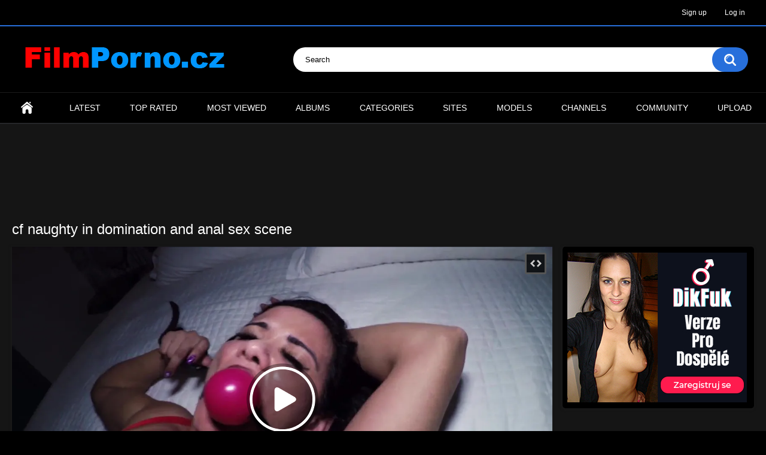

--- FILE ---
content_type: text/html; charset=utf-8
request_url: https://www.filmporno.cz/videos/168732/cf-naughty-in-domination-and-anal-sex-scene/
body_size: 6932
content:
<!DOCTYPE html>
<html lang="en">
<head>
	<title>Cf naughty in domination and anal sex scene</title>
	<meta http-equiv="Content-Type" content="text/html; charset=utf-8"/>
	<meta name="description" content="Cf naughty in domination and anal sex scene - FOR MORE BRAZILIAN PORN: https://pornobrasileiro.link/"/>
	<meta name="keywords" content="Brazilian, latinas, brazilian, latin, porn, brunettes, latina porn videos, brazil, big ass"/>
	<meta name="viewport" content="width=device-width, initial-scale=1"/>

	<link rel="icon" href="https://www.filmporno.cz/favicon.ico" type="image/x-icon"/>
	<link rel="shortcut icon" href="https://www.filmporno.cz/favicon.ico" type="image/x-icon"/>

			<link href="https://www.filmporno.cz/static/styles/all-responsive-metal.css?v=8.2" rel="stylesheet" type="text/css"/>
		<link href="https://www.filmporno.cz/static/styles/jquery.fancybox-metal.css?v=8.2" rel="stylesheet" type="text/css"/>
	
	<script>
		var pageContext = {
									videoId: '168732',						loginUrl: 'https://www.filmporno.cz/login-required/',
			animation: '200'
		};
	</script>

				<link href="https://www.filmporno.cz/videos/168732/cf-naughty-in-domination-and-anal-sex-scene/" rel="canonical"/>
	
			<meta property="og:title" content="Cf naughty in domination and anal sex scene"/>
				<meta property="og:image" content="https://www.filmporno.cz/contents/videos_screenshots/168000/168732/preview.jpg"/>
				<meta property="og:description" content="Cf naughty in domination and anal sex scene - FOR MORE BRAZILIAN PORN: https://pornobrasileiro.link/"/>
		<meta name="eroads_" content="fdf60898d77132deb30a6d8003b71767" />
<meta name="juicyads-site-verification" content="3d39b3d744020654c0b7b44dc75e7a83">
<!-- Google tag (gtag.js) -->
<script async src="https://www.googletagmanager.com/gtag/js?id=G-0846VJQBZD"></script>
<script>
  window.dataLayer = window.dataLayer || [];
  function gtag(){dataLayer.push(arguments);}
  gtag('js', new Date());

  gtag('config', 'G-0846VJQBZD');
</script>
</head>
<body>

<div class="top-links">
	<div class="center-hold">
							<div class="member-links">
				<ul>
											<li><a data-href="https://www.filmporno.cz/signup/" data-fancybox="ajax" id="signup">Sign up</a></li>
						<li><a data-href="https://www.filmporno.cz/login/" data-fancybox="ajax" id="login">Log in</a></li>
									</ul>
			</div>
			</div>
</div>
<div class="container">
	<div class="header">
		<div class="header-inner">
			<div class="logo">
				<a href="https://www.filmporno.cz/"><img src="https://www.filmporno.cz/static/images/film_porno.png" alt="FilmPorno.cz"/></a>
			</div>
			<div class="search">
				<form id="search_form" action="https://www.filmporno.cz/search/" method="get" data-url="https://www.filmporno.cz/search/%QUERY%/">
					<span class="search-button">Search</span>
					<div class="search-text"><input type="text" name="q" placeholder="Search" value=""/></div>
				</form>
			</div>
		</div>
	</div>
	<nav>
		<div class="navigation">
			<button class="button">
				<span class="icon">
					<span class="ico-bar"></span>
					<span class="ico-bar"></span>
					<span class="ico-bar"></span>
				</span>
			</button>
						<ul class="primary">
				<li >
					<a href="https://www.filmporno.cz/" id="item1">Home</a>
				</li>
				<li >
					<a href="https://www.filmporno.cz/latest-updates/" id="item2">Latest</a>
				</li>
				<li >
					<a href="https://www.filmporno.cz/top-rated/" id="item3">Top Rated</a>
				</li>
				<li >
					<a href="https://www.filmporno.cz/most-popular/" id="item4">Most Viewed</a>
				</li>
									<li >
						<a href="https://www.filmporno.cz/albums/" id="item5">Albums</a>
					</li>
													<li >
						<a href="https://www.filmporno.cz/categories/" id="item6">Categories</a>
					</li>
													<li >
						<a href="https://www.filmporno.cz/sites/" id="item7">Sites</a>
					</li>
													<li >
						<a href="https://www.filmporno.cz/models/" id="item8">Models</a>
					</li>
																	<li >
						<a href="https://www.filmporno.cz/channels/" id="item10">Channels</a>
					</li>
													<li >
						<a href="https://www.filmporno.cz/members/" id="item11">Community</a>
					</li>
																			<li class="highlight ">
															<a data-href="https://www.filmporno.cz/login-required/" data-fancybox="ajax">Upload</a>
													</li>
												</ul>
			<ul class="secondary">
							</ul>
		</div>
	</nav>
<div class="content">
		<div class="top"><!--
Ero Advertising
-->
<iframe src="//go.eabids.com/banner.go?spaceid=7997270&maincat=" frameborder="0" width="1235" height="100" scrolling="no"></iframe></div>
<div class="headline">
	<h1>cf naughty in domination and anal sex scene</h1>
</div>
<div class="block-video">
<div class="table"><!-- Banner imaXcash.com -->
<div id="imaXcash-37997-banner"></div>
<script type="text/javascript">
	var imaXcashData = {"e":"imaXcash-37997-banner","i":37997,"b":"Mzc5OTctMzAwWDI1MC5qcGVn","afid":989,"ofid":2129,"w":300,"h":250,"d":"clicks.imaxtrack.com"};
</script>
<script type="text/javascript" src="//pms.imaxcash.com/js/banner-banner-max.js"></script>
<!-- Banner imaXcash.com -->

<!--
Ero Advertising
-->
<div id="sp_7997519_node">&nbsp;</div>

<script type="text/javascript"  charset="utf-8">
if (typeof eaCtrl =="undefined"){ 
	var eaCtrlRecs=[];
	var eaCtrl = {add:function(ag){eaCtrlRecs.push(ag)}};
	var js = document.createElement('script');
	js.setAttribute("src","//go.eabids.com/loadeactrl.go?pid=135245&spaceid=7997519&ctrlid=791360");
	document.head.appendChild(js);
}

eaCtrl.add({"display":"sp_7997519_node","sid":7997519,"plugin":"banner","subid":"","maincat":""});
</script></div>
	<div class="video-holder">
		<div class="player">
			<div class="player-holder">
															<div class="player-wrap" style="width: 100%; height: 0; padding-bottom: 56.338028169014%">
							<div id="kt_player"></div>
						</div>
						<script type="text/javascript" src="https://www.filmporno.cz/player/kt_player.js?v=10.0.11"></script>
						<script type="text/javascript">
							/* <![CDATA[ */
															function getEmbed(width, height) {
									if (width && height) {
										return '<iframe width="' + width + '" height="' + height + '" src="https://www.filmporno.cz/embed/168732" frameborder="0" allowfullscreen></iframe>';
									}
									return '<iframe width="852" height="480" src="https://www.filmporno.cz/embed/168732" frameborder="0" allowfullscreen></iframe>';
								}
							
							var flashvars = {
																	video_id: '168732', 																	video_title: 'cf naughty in domination and anal sex scene', 																	video_categories: 'Brazilian', 																	video_tags: 'latinas, brazilian, latin, porn, brunettes, latina porn videos, brazil, big ass', 																	license_code: '$529619017473059', 																	event_reporting: 'https://www.filmporno.cz/player/stats.php?embed=0', 																	event_reporting2: 'https://www.filmporno.cz/get_file/1/037d594ab903f9df83d142e6bf09c1d0c2df6c4ad4/168000/168732/168732.mp4/', 																	rnd: '1767119126', 																	video_url: 'function/0/https://www.filmporno.cz/get_file/11/3f5a12b3873943f913afaabf9d870f7ccc099e65a0/168000/168732/168732.mp4/', 																	postfix: '.mp4', 																	video_url_text: '480p', 																	video_alt_url: 'function/0/https://www.filmporno.cz/get_file/11/176028701800dd74aed27d5874399213a2db62735a/168000/168732/168732_720p.mp4/', 																	video_alt_url_text: '720p', 																	video_alt_url_hd: '1', 																	preview_url: 'https://www.filmporno.cz/contents/videos_screenshots/168000/168732/preview.jpg', 																	preview_url1: 'https://www.filmporno.cz/contents/videos_screenshots/168000/168732/preview.mp4.jpg', 																	preview_height1: '480', 																	preview_url2: 'https://www.filmporno.cz/contents/videos_screenshots/168000/168732/preview_720p.mp4.jpg', 																	preview_height2: '720', 																	preview_url3: 'https://www.filmporno.cz/contents/videos_screenshots/168000/168732/preview_1080p.mp4.jpg', 																	preview_height3: '1080', 																	skin: 'youtube.css', 																	logo_position: '0,0', 																	logo_anchor: 'topleft', 																	hide_controlbar: '1', 																	hide_style: 'fade', 																	preload: 'metadata', 																	volume: '1', 																	adv_pause_html: 'https://www.filmporno.cz/player/html.php?aid=pause_html&video_id=168732&cs_id=&category_ids=79', 																	player_width: '882', 																	player_height: '496.9014084507', 																	embed: '1'															};
														kt_player('kt_player', 'https://www.filmporno.cz/player/kt_player.swf?v=10.0.11', '100%', '100%', flashvars);
							/* ]]> */
						</script>
												</div>
		</div>
					
				<div class="video-info">
			<div class="info-holder">
				<div class="info-buttons">
					<div class="rating-container">
													<a href="#like" class="rate-like" title="I like this video" data-video-id="168732" data-vote="5">I like this video</a>
							<a href="#dislike" class="rate-dislike" title="I don't like this video" data-video-id="168732" data-vote="0">I don't like this video</a>
												<div class="rating">
														
														
							<span class="voters" data-success="Thank you!" data-error="IP already voted">100% (1 vote)</span>
							<span class="scale-holder positive"><span class="scale" style="width:100%;" data-rating="8.0000" data-votes="1"></span></span>
						</div>
					</div>
											<div class="btn-favourites">
							<a class="drop" title="Add to Favorites">
								<span class="ico-favourite"></span>
							</a>
							<ul>
																											<li><a href="https://www.filmporno.cz/login-required/" data-fancybox="ajax">Add to Favorites</a></li>
																																				<li><a href="https://www.filmporno.cz/login-required/" data-fancybox="ajax">Watch Later</a></li>
																																										<li><a href="https://www.filmporno.cz/login-required/" data-fancybox="ajax">Add to New Playlist...</a></li>
															</ul>
						</div>
										<div class="tabs-menu">
						<ul>
							<li><a href="#tab_video_info" class="toggle-button">Video Details</a></li>
															<li><a href="#tab_report_rrror" class="toggle-button">Report Video</a></li>
																						<li><a href="#tab_screenshots" class="toggle-button">Screenshots</a></li>
														<li><a href="#tab_share" class="toggle-button">Share</a></li>
							<li><a href="#tab_comments" class="toggle-button">Comments (0)</a></li>
						</ul>
					</div>
				</div>
				<div id="tab_video_info" class="tab-content">
					<div class="block-details">
													<div class="block-user">
								<div class="username">
									<a href="https://www.filmporno.cz/members/10882/">
																					BrasilHD
																			</a>
								</div>
								<a class="avatar" href="https://www.filmporno.cz/members/10882/" title="BrasilHD">
																			<img src="https://www.filmporno.cz/contents/avatars/10000/10882.jpg" alt="BrasilHD"/>
																	</a>
							</div>
												<div class="info">
							<div class="item">
								<span>Duration: <em>29:04</em></span>
								<span>Views: <em>2.9K</em></span>
								<span>Submitted: <em>2 years ago</em></span>
																	<span class="added-by">Submitted by:</span>
															</div>
															<div class="item">
									Description:
									<em>cf naughty in domination and anal sex scene - FOR MORE BRAZILIAN PORN: https://pornobrasileiro.link/</em>
								</div>
																													<div class="item">
									Categories:
																			<a href="https://www.filmporno.cz/categories/brazil/">Brazilian</a>
																	</div>
																						<div class="item">
									Tags:
																			<a href="https://www.filmporno.cz/tags/latinas/">latinas</a>
																			<a href="https://www.filmporno.cz/tags/brazilian/">brazilian</a>
																			<a href="https://www.filmporno.cz/tags/latin/">latin</a>
																			<a href="https://www.filmporno.cz/tags/porn/">porn</a>
																			<a href="https://www.filmporno.cz/tags/brunettes/">brunettes</a>
																			<a href="https://www.filmporno.cz/tags/latina-porn-videos/">latina porn videos</a>
																			<a href="https://www.filmporno.cz/tags/brazil/">brazil</a>
																			<a href="https://www.filmporno.cz/tags/big-ass/">big ass</a>
																	</div>
																																				<div class="item">
									Download:
																													<a href="https://www.filmporno.cz/get_file/11/a03f91bf3a4c8fa9323713ffd8957a7be41eb234d5/168000/168732/168732.mp4/?download_filename=cf-naughty-in-domination-and-anal-sex-scene.mp4&download=true" data-attach-session="PHPSESSID">MP4, 201.36 Mb</a>
																													<a href="https://www.filmporno.cz/get_file/11/7dc3160664da50d4c3cf6ebb2e75ab1b8167d979d6/168000/168732/168732_1080p.mp4/?download_filename=cf-naughty-in-domination-and-anal-sex-scene_1080p.mp4&download=true" data-attach-session="PHPSESSID">1080, 713.14 Mb</a>
																													<a href="https://www.filmporno.cz/get_file/11/d9124a5700d3127008d12e7843769d8775356c479a/168000/168732/168732_720p.mp4/?download_filename=cf-naughty-in-domination-and-anal-sex-scene_720p.mp4&download=true" data-attach-session="PHPSESSID">720p, 368.62 Mb</a>
																	</div>
													</div>
					</div>
				</div>
									<div id="tab_report_rrror" class="tab-content hidden">
						<div class="block-flagging">
							<form method="post">
								<div class="generic-error hidden"></div>
								<div class="success hidden">Thank you! We appreciate your help.</div>
								<div class="block-radios">
									<div class="button-group">
										<label class="field-label">Report this video as</label>
																					<div class="row">
												<input type="radio" id="flag_copyrighted_video" name="flag_id" value="flag_copyrighted_video" class="radio" >
												<label for="flag_copyrighted_video">Copyrighted material</label>
											</div>
																					<div class="row">
												<input type="radio" id="flag_inappropriate_video" name="flag_id" value="flag_inappropriate_video" class="radio" >
												<label for="flag_inappropriate_video">Inappropriate</label>
											</div>
																					<div class="row">
												<input type="radio" id="flag_other_video" name="flag_id" value="flag_other_video" class="radio" checked>
												<label for="flag_other_video">Other</label>
											</div>
																					<div class="row">
												<input type="radio" id="flag_error_video" name="flag_id" value="flag_error_video" class="radio" >
												<label for="flag_error_video">Error (no video, no sound)</label>
											</div>
																				<input type="hidden" name="action" value="flag"/>
										<input type="hidden" name="video_id" value="168732">
										<input type="submit" class="submit" value="Send">
									</div>
								</div>
								<div class="block-textarea">
									<label for="flag_message" class="field-label">Reason (optional)</label>
									<textarea id="flag_message" name="flag_message" rows="3" class="textarea" placeholder=""></textarea>
								</div>
							</form>
						</div>
					</div>
													<div id="tab_screenshots" class="tab-content hidden">
						<div class="block-screenshots">
																								<a href="https://www.filmporno.cz/get_file/0/e6e3fa020a6081f082f09f0d173eab379fe25c987a/168000/168732/screenshots/1.jpg/" class="item" rel="screenshots" data-fancybox-type="image">
										<img class="thumb " src="https://www.filmporno.cz/contents/videos_screenshots/168000/168732/320x180/1.jpg" width="320" height="180" alt="cf naughty in domination and anal sex scene">
									</a>
																																<a href="https://www.filmporno.cz/get_file/0/b5a3c7aa9a7a77d8d33e2e84798c9f043aff38b25c/168000/168732/screenshots/2.jpg/" class="item" rel="screenshots" data-fancybox-type="image">
										<img class="thumb " src="https://www.filmporno.cz/contents/videos_screenshots/168000/168732/320x180/2.jpg" width="320" height="180" alt="cf naughty in domination and anal sex scene">
									</a>
																																<a href="https://www.filmporno.cz/get_file/0/85691d55ef1098cdc5ee983f1b6c49f1c7df5ffbde/168000/168732/screenshots/3.jpg/" class="item" rel="screenshots" data-fancybox-type="image">
										<img class="thumb " src="https://www.filmporno.cz/contents/videos_screenshots/168000/168732/320x180/3.jpg" width="320" height="180" alt="cf naughty in domination and anal sex scene">
									</a>
																																<a href="https://www.filmporno.cz/get_file/0/e725f4b2e49df2ddaed44d4cb34a13eae8a7b97a9b/168000/168732/screenshots/4.jpg/" class="item" rel="screenshots" data-fancybox-type="image">
										<img class="thumb " src="https://www.filmporno.cz/contents/videos_screenshots/168000/168732/320x180/4.jpg" width="320" height="180" alt="cf naughty in domination and anal sex scene">
									</a>
																																<a href="https://www.filmporno.cz/get_file/0/073b0d81bd8278d2eff7280799799a5b553573f383/168000/168732/screenshots/5.jpg/" class="item" rel="screenshots" data-fancybox-type="image">
										<img class="thumb " src="https://www.filmporno.cz/contents/videos_screenshots/168000/168732/320x180/5.jpg" width="320" height="180" alt="cf naughty in domination and anal sex scene">
									</a>
																																<a href="https://www.filmporno.cz/get_file/0/718c1c18c851ab6774ae4a10ff334fd02c5b9fba5f/168000/168732/screenshots/6.jpg/" class="item" rel="screenshots" data-fancybox-type="image">
										<img class="thumb " src="https://www.filmporno.cz/contents/videos_screenshots/168000/168732/320x180/6.jpg" width="320" height="180" alt="cf naughty in domination and anal sex scene">
									</a>
																																<a href="https://www.filmporno.cz/get_file/0/953537ad05c8534321b95debc8e7565288f514898d/168000/168732/screenshots/7.jpg/" class="item" rel="screenshots" data-fancybox-type="image">
										<img class="thumb " src="https://www.filmporno.cz/contents/videos_screenshots/168000/168732/320x180/7.jpg" width="320" height="180" alt="cf naughty in domination and anal sex scene">
									</a>
																																<a href="https://www.filmporno.cz/get_file/0/c7b98aa8c527e338c02d89df6667ebbc9023606f19/168000/168732/screenshots/8.jpg/" class="item" rel="screenshots" data-fancybox-type="image">
										<img class="thumb " src="https://www.filmporno.cz/contents/videos_screenshots/168000/168732/320x180/8.jpg" width="320" height="180" alt="cf naughty in domination and anal sex scene">
									</a>
																																<a href="https://www.filmporno.cz/get_file/0/ebe868586777cc67c76f720dfb0de5a91b84c9c0b6/168000/168732/screenshots/9.jpg/" class="item" rel="screenshots" data-fancybox-type="image">
										<img class="thumb " src="https://www.filmporno.cz/contents/videos_screenshots/168000/168732/320x180/9.jpg" width="320" height="180" alt="cf naughty in domination and anal sex scene">
									</a>
																																<a href="https://www.filmporno.cz/get_file/0/ccbb45612ede5c77f5121bebbe6131854c517d53ad/168000/168732/screenshots/10.jpg/" class="item" rel="screenshots" data-fancybox-type="image">
										<img class="thumb " src="https://www.filmporno.cz/contents/videos_screenshots/168000/168732/320x180/10.jpg" width="320" height="180" alt="cf naughty in domination and anal sex scene">
									</a>
																					</div>
					</div>
								<div id="tab_share" class="tab-content hidden">
					<div class="block-share">
						<form>
							<div class="row">
								<label for="share_link" class="field-label">Link to this video</label>
								<input type="text" id="share_link" class="textfield middle" value="https://www.filmporno.cz/videos/168732/cf-naughty-in-domination-and-anal-sex-scene/" readonly>
							</div>
							<div class="row">
								<label for="share_bb_code" class="field-label">BB code</label>
								<input type="text" id="share_bb_code" class="textfield" value="[url=https://www.filmporno.cz/videos/168732/cf-naughty-in-domination-and-anal-sex-scene/]cf naughty in domination and anal sex scene[/url]" readonly>
							</div>
															<div class="row">
									<label for="share_embed_code" class="field-label">Embed code</label>
									<input type="text" id="share_embed_code" class="textfield embed-code" value="" readonly>
								</div>
																	<div class="row">
										<label class="field-label">Embed size</label>
										<div class="block-size">
																						<a class="embed-button" href="#embed_400x225" data-embed-size="400x225">400x225</a>
																						<a class="embed-button" href="#embed_480x270" data-embed-size="480x270">480x270</a>
																						<a class="embed-button" href="#embed_640x361" data-embed-size="640x361">640x361</a>
																						<a class="embed-button" href="#embed_960x541" data-embed-size="960x541">960x541</a>
											<a class="embed-button embed-button-custom" href="#embed_custom" data-embed-size="852x480">Custom: <span class="embed-code-custom-width-label">852</span>x<span class="embed-code-custom-height-label">480</span></a>
											<div class="custom-size">
												<label for="share_embed_code_width" class="field-label">Embed size</label>
												<input type="text" id="share_embed_code_width" value="852" class="textfield embed-code-custom-width">
												<label for="share_embed_code_height">x</label>
												<input type="text" id="share_embed_code_height" value="480" class="textfield embed-code-custom-height">
											</div>
										</div>
									</div>
																					</form>
					</div>
				</div>
				<div id="tab_comments" class="tab-content hidden">
						
<div class="block-comments" data-block-id="video_comments_video_comments">
	<form method="post">
									<a href="#add_comment" class="toggle-button">Add comment</a>
							<label class="field-label">Comments</label>
		<span class="hint">
																				Be the first one to comment!
					</span>

					<div class="success hidden">
				Thank you! Your comment has been submitted for review.
			</div>
			<div class="block-new-comment">
				<div class="generic-error hidden"></div>
				<div>
											<div class="row">
							<label for="comment_username" class="field-label">Your name</label>
							<input type="text" id="comment_username" name="anonymous_username" maxlength="30" class="textfield" placeholder="optional, please enter name to make your comment personalized"/>
						</div>
										<div class="row">
						<label for="comment_message" class="field-label required">Comment</label>
													<div class="smileys-support">
								<div class="smileys-bar">
	<img data-src="https://www.filmporno.cz/static/images/emoticons/smile.png" alt=":)"/>
	<img data-src="https://www.filmporno.cz/static/images/emoticons/cool.png" alt="8-)"/>
	<img data-src="https://www.filmporno.cz/static/images/emoticons/cwy.png" alt=";("/>
	<img data-src="https://www.filmporno.cz/static/images/emoticons/grin.png" alt=":D"/>
	<img data-src="https://www.filmporno.cz/static/images/emoticons/sad.png" alt=":("/>
	<img data-src="https://www.filmporno.cz/static/images/emoticons/shocked.png" alt=":O"/>
	<img data-src="https://www.filmporno.cz/static/images/emoticons/tongue.png" alt=":P"/>
	<img data-src="https://www.filmporno.cz/static/images/emoticons/wink.png" alt=";)"/>
	<img data-src="https://www.filmporno.cz/static/images/emoticons/heart.png" alt=":heart:"/>
	<img data-src="https://www.filmporno.cz/static/images/emoticons/ermm.png" alt=":ermm:"/>
	<img data-src="https://www.filmporno.cz/static/images/emoticons/angel.png" alt=":angel:"/>
	<img data-src="https://www.filmporno.cz/static/images/emoticons/angry.png" alt=":angry:"/>
	<img data-src="https://www.filmporno.cz/static/images/emoticons/alien.png" alt=":alien:"/>
	<img data-src="https://www.filmporno.cz/static/images/emoticons/blink.png" alt=":blink:"/>
	<img data-src="https://www.filmporno.cz/static/images/emoticons/blush.png" alt=":blush:"/>
	<img data-src="https://www.filmporno.cz/static/images/emoticons/cheerful.png" alt=":cheerful:"/>
	<img data-src="https://www.filmporno.cz/static/images/emoticons/devil.png" alt=":devil:"/>
	<img data-src="https://www.filmporno.cz/static/images/emoticons/dizzy.png" alt=":dizzy:"/>
	<img data-src="https://www.filmporno.cz/static/images/emoticons/getlost.png" alt=":getlost:"/>
	<img data-src="https://www.filmporno.cz/static/images/emoticons/happy.png" alt=":happy:"/>
	<img data-src="https://www.filmporno.cz/static/images/emoticons/kissing.png" alt=":kissing:"/>
	<img data-src="https://www.filmporno.cz/static/images/emoticons/ninja.png" alt=":ninja:"/>
	<img data-src="https://www.filmporno.cz/static/images/emoticons/pinch.png" alt=":pinch:"/>
	<img data-src="https://www.filmporno.cz/static/images/emoticons/pouty.png" alt=":pouty:"/>
	<img data-src="https://www.filmporno.cz/static/images/emoticons/sick.png" alt=":sick:"/>
	<img data-src="https://www.filmporno.cz/static/images/emoticons/sideways.png" alt=":sideways:"/>
	<img data-src="https://www.filmporno.cz/static/images/emoticons/silly.png" alt=":silly:"/>
	<img data-src="https://www.filmporno.cz/static/images/emoticons/sleeping.png" alt=":sleeping:"/>
	<img data-src="https://www.filmporno.cz/static/images/emoticons/unsure.png" alt=":unsure:"/>
	<img data-src="https://www.filmporno.cz/static/images/emoticons/w00t.png" alt=":woot:"/>
	<img data-src="https://www.filmporno.cz/static/images/emoticons/wassat.png" alt=":wassat:"/>
</div>								<textarea class="textarea" id="comment_message" name="comment" rows="3" placeholder=""></textarea>
								<div class="field-error down"></div>
							</div>
											</div>
					<div class="bottom">
													<label>Please confirm that you are a Human by entering security code from the image below.</label>
							<div class="captcha-control">
																	<div class="image">
										<img data-src="https://www.filmporno.cz/captcha/comments/?rand=1767119126" alt="Captcha image"/>
										<label for="comment_code" class="field-label required">Security code</label>
										<input type="text" id="comment_code" class="textfield" name="code" autocomplete="off">
										<div class="field-error up"></div>
									</div>
																<input type="hidden" name="action" value="add_comment"/>
								<input type="hidden" name="video_id" value="168732">
								<input type="submit" class="submit" value="Send">
							</div>
											</div>
				</div>
			</div>
			</form>

	<div class="list-comments hidden">
	<div id="video_comments_video_comments">
		<div class="margin-fix" id="video_comments_video_comments_items">
					</div>

								</div>
</div></div>


				</div>
			</div>
		</div>
	</div>
</div>
	<div class="related-videos" id="list_videos_related_videos">
	<ul class="list-sort" id="list_videos_related_videos_filter_list">
					<li><span>Related Videos</span></li>
		
		
			</ul>
		
<div class="box">
	<div class="list-videos">
		<div class="margin-fix" id="list_videos_related_videos_items">
										<div class="empty-content">There is no data in this list.</div>
								</div>
	</div>
</div></div>
</div>

	<div class="footer-margin">
					<div class="content">
				<div class="box bottom-adv"><!-- Banner imaXcash.com -->
<div id="imaXcash-30623-banner"></div>
<script type="text/javascript">
	var imaXcashData = {"e":"imaXcash-30623-banner","i":30623,"b":"MzA2MjMtMzAwWDI1MC5qcGc=","afid":989,"ofid":13369,"w":300,"h":250,"d":"clicks.imaxtrack.com"};
</script>
<script type="text/javascript" src="//pms.imaxcash.com/js/banner-banner-max.js"></script>
<!-- Banner imaXcash.com -->

<a href="https://www.bestvirility.com/?utm_source=filmporno&utm_medium=banner&utm_campaign=best-virility" target="_blank"><img src="https://1758566842.s1.eshop-rychle.cz/fotky77954/banner/bestvirility-banner-300x250-02.jpg">
</a>

<!-- JuicyAds v3.0 -->
<script type="text/javascript" data-cfasync="false" async src="https://poweredby.jads.co/js/jads.js"></script>
<ins id="1025722" data-width="300" data-height="262"></ins>
<script type="text/javascript" data-cfasync="false" async>(adsbyjuicy = window.adsbyjuicy || []).push({'adzone':1025722});</script>
<!--JuicyAds END-->

<!--
Ero Advertising
-->
<div id="sp_7997252_node">&nbsp;</div>

<script type="text/javascript"  charset="utf-8">
if (typeof eaCtrl =="undefined"){ 
	var eaCtrlRecs=[];
	var eaCtrl = {add:function(ag){eaCtrlRecs.push(ag)}};
	var js = document.createElement('script');
	js.setAttribute("src","//go.eabids.com/loadeactrl.go?pid=135245&spaceid=7997252&ctrlid=791360");
	document.head.appendChild(js);
}

eaCtrl.add({"display":"sp_7997252_node","sid":7997252,"plugin":"banner","subid":"","maincat":""});
</script></div>
			</div>
			</div>
</div>
<div class="footer">
	<div class="footer-wrap">
		<ul class="nav">
			<li><a href="https://www.filmporno.cz/">Home</a></li>
												<li><a data-href="https://www.filmporno.cz/signup/" data-fancybox="ajax">Sign up</a></li>
					<li><a data-href="https://www.filmporno.cz/login/" data-fancybox="ajax">Log in</a></li>
										<li><a data-href="https://www.filmporno.cz/feedback/" data-fancybox="ajax">Support</a></li>
							<li><a href="https://www.filmporno.cz/terms/">Terms</a></li>
											</ul>
		<div class="copyright">
			2005-2025 <a href="https://www.filmporno.cz/">FilmPorno.cz</a><br/>
			All rights reserved.
		</div>
		<div class="txt">
			Filmporno tým vždy aktualizuje a přidává více porno videí každý den. Všechno je tady a je to 100% bezplatné porno. Máme obrovský výběr bezplatných DVD, které můžete streamovat nebo stahovat. Filmporno je nejvíce kompletní a revoluční porno stránkou. Nabízíme streaming porno videa, stahovatelná DVD, fotoalba a nejlepší sex komunitu na netu. Neustále pracujeme na přidání dalších funkcí, které udrží vaši lásku k porno naživu. Pošlete nám zpětnou vazbu, pokud máte nějaké dotazy / připomínky
		</div>
	</div>

	<script src="https://www.filmporno.cz/static/js/main.min.js?v=8.2"></script>
	<script>
		$.blockUI.defaults.overlayCSS = {cursor: 'wait'};

					$.Autocomplete.defaults.minChars = 3;
			$.Autocomplete.defaults.deferRequestBy = 100;
			$.Autocomplete.defaults.serviceUrl = 'https://www.filmporno.cz/suggest/';
						</script>
	

</div>
<script defer src="https://static.cloudflareinsights.com/beacon.min.js/vcd15cbe7772f49c399c6a5babf22c1241717689176015" integrity="sha512-ZpsOmlRQV6y907TI0dKBHq9Md29nnaEIPlkf84rnaERnq6zvWvPUqr2ft8M1aS28oN72PdrCzSjY4U6VaAw1EQ==" data-cf-beacon='{"version":"2024.11.0","token":"75333d5d829f46c7aaba5465cf865d26","r":1,"server_timing":{"name":{"cfCacheStatus":true,"cfEdge":true,"cfExtPri":true,"cfL4":true,"cfOrigin":true,"cfSpeedBrain":true},"location_startswith":null}}' crossorigin="anonymous"></script>
</body>
</html>

--- FILE ---
content_type: text/javascript
request_url: https://www.filmporno.cz/player/kt_player.js?v=10.0.11
body_size: 60094
content:
/*!

 Flowplayer Unlimited v6.0.5 (2016-01-13) | flowplayer.org/license

 */
!function(e){function t(e,t,n,r){for(var i,a=n.slice(),l=o(t,e),s=0,u=a.length;u>s&&(handler=a[s],"object"==typeof handler&&"function"==typeof handler.handleEvent?handler.handleEvent(l):handler.call(e,l),!l.stoppedImmediatePropagation);s++);return i=!l.stoppedPropagation,r&&i&&e.parentNode?e.parentNode.dispatchEvent(l):!l.defaultPrevented}function n(e,t){return{configurable:!0,get:e,set:t}}function r(e,t,r){var o=y(t||e,r);g(e,"textContent",n(function(){return o.get.call(this)},function(e){o.set.call(this,e)}))}function o(e,t){return e.currentTarget=t,e.eventPhase=e.target===e.currentTarget?2:3,e}function i(e,t){for(var n=e.length;n--&&e[n]!==t;);return n}function a(){if("BR"===this.tagName)return"\n";for(var e=this.firstChild,t=[];e;)8!==e.nodeType&&7!==e.nodeType&&t.push(e.textContent),e=e.nextSibling;return t.join("")}function l(e){!f&&k.test(document.readyState)&&(f=!f,document.detachEvent(d,l),e=document.createEvent("Event"),e.initEvent(p,!0,!0),document.dispatchEvent(e))}function s(e){for(var t;t=this.lastChild;)this.removeChild(t);null!=e&&this.appendChild(document.createTextNode(e))}function u(t,n){return n||(n=e.event),n.target||(n.target=n.srcElement||n.fromElement||document),n.timeStamp||(n.timeStamp=(new Date).getTime()),n}if(!document.createEvent){var c=!0,f=!1,d="onreadystatechange",p="DOMContentLoaded",m="__IE8__"+Math.random(),v=e.Object,g=v.defineProperty||function(e,t,n){e[t]=n.value},h=v.defineProperties||function(t,n){for(var r in n)if(b.call(n,r))try{g(t,r,n[r])}catch(o){e.console&&console.log(r+" failed on object:",t,o.message)}},y=v.getOwnPropertyDescriptor,b=v.prototype.hasOwnProperty,w=e.Element.prototype,x=e.Text.prototype,E=/^[a-z]+$/,k=/loaded|complete/,T={},S=document.createElement("div");r(e.HTMLCommentElement.prototype,w,"nodeValue"),r(e.HTMLScriptElement.prototype,null,"text"),r(x,null,"nodeValue"),r(e.HTMLTitleElement.prototype,null,"text"),g(e.HTMLStyleElement.prototype,"textContent",function(e){return n(function(){return e.get.call(this.styleSheet)},function(t){e.set.call(this.styleSheet,t)})}(y(e.CSSStyleSheet.prototype,"cssText"))),h(w,{textContent:{get:a,set:s},firstElementChild:{get:function(){for(var e=this.childNodes||[],t=0,n=e.length;n>t;t++)if(1==e[t].nodeType)return e[t]}},lastElementChild:{get:function(){for(var e=this.childNodes||[],t=e.length;t--;)if(1==e[t].nodeType)return e[t]}},previousElementSibling:{get:function(){for(var e=this.previousSibling;e&&1!=e.nodeType;)e=e.previousSibling;return e}},nextElementSibling:{get:function(){for(var e=this.nextSibling;e&&1!=e.nodeType;)e=e.nextSibling;return e}},childElementCount:{get:function(){for(var e=0,t=this.childNodes||[],n=t.length;n--;e+=1==t[n].nodeType);return e}},addEventListener:{value:function(e,n,r){var o,a=this,l="on"+e,s=a[m]||g(a,m,{value:{}})[m],c=s[l]||(s[l]={}),f=c.h||(c.h=[]);if(!b.call(c,"w")){if(c.w=function(e){return e[m]||t(a,u(a,e),f,!1)},!b.call(T,l))if(E.test(e))try{o=document.createEventObject(),o[m]=!0,9!=a.nodeType&&null==a.parentNode&&S.appendChild(a),a.fireEvent(l,o),T[l]=!0}catch(o){for(T[l]=!1;S.hasChildNodes();)S.removeChild(S.firstChild)}else T[l]=!1;(c.n=T[l])&&a.attachEvent(l,c.w)}i(f,n)<0&&f[r?"unshift":"push"](n)}},dispatchEvent:{value:function(e){var n,r=this,o="on"+e.type,i=r[m],a=i&&i[o],l=!!a;return e.target||(e.target=r),l?a.n?r.fireEvent(o,e):t(r,e,a.h,!0):(n=r.parentNode)?n.dispatchEvent(e):!0,!e.defaultPrevented}},removeEventListener:{value:function(e,t,n){var r=this,o="on"+e,a=r[m],l=a&&a[o],s=l&&l.h,u=s?i(s,t):-1;u>-1&&s.splice(u,1)}}}),h(x,{addEventListener:{value:w.addEventListener},dispatchEvent:{value:w.dispatchEvent},removeEventListener:{value:w.removeEventListener}}),h(e.XMLHttpRequest.prototype,{addEventListener:{value:function(e,t,n){var r=this,o="on"+e,a=r[m]||g(r,m,{value:{}})[m],l=a[o]||(a[o]={}),s=l.h||(l.h=[]);i(s,t)<0&&(r[o]||(r[o]=function(){var t=document.createEvent("Event");t.initEvent(e,!0,!0),r.dispatchEvent(t)}),s[n?"unshift":"push"](t))}},dispatchEvent:{value:function(e){var n=this,r="on"+e.type,o=n[m],i=o&&o[r],a=!!i;return a&&(i.n?n.fireEvent(r,e):t(n,e,i.h,!0))}},removeEventListener:{value:w.removeEventListener}}),h(e.Event.prototype,{bubbles:{value:!0,writable:!0},cancelable:{value:!0,writable:!0},preventDefault:{value:function(){this.cancelable&&(this.defaultPrevented=!0,this.returnValue=!1)}},stopPropagation:{value:function(){this.stoppedPropagation=!0,this.cancelBubble=!0}},stopImmediatePropagation:{value:function(){this.stoppedImmediatePropagation=!0,this.stopPropagation()}},initEvent:{value:function(e,t,n){this.type=e,this.bubbles=!!t,this.cancelable=!!n,this.bubbles||this.stopPropagation()}}}),h(e.HTMLDocument.prototype,{textContent:{get:function(){return 11===this.nodeType?a.call(this):null},set:function(e){11===this.nodeType&&s.call(this,e)}},addEventListener:{value:function(t,n,r){var o=this;w.addEventListener.call(o,t,n,r),c&&t===p&&!k.test(o.readyState)&&(c=!1,o.attachEvent(d,l),e==top&&function i(e){try{o.documentElement.doScroll("left"),l()}catch(t){setTimeout(i,50)}}())}},dispatchEvent:{value:w.dispatchEvent},removeEventListener:{value:w.removeEventListener},createEvent:{value:function(e){var t;if("Event"!==e)throw new Error("unsupported "+e);return t=document.createEventObject(),t.timeStamp=(new Date).getTime(),t}}}),h(e.Window.prototype,{getComputedStyle:{value:function(){function e(e){this._=e}function t(){}var n=/^(?:[+-]?(?:\d*\.|)\d+(?:[eE][+-]?\d+|))(?!px)[a-z%]+$/,r=/^(top|right|bottom|left)$/,o=/\-([a-z])/g,i=function(e,t){return t.toUpperCase()};return e.prototype.getPropertyValue=function(e){var t,a,l,s=this._,u=s.style,c=s.currentStyle,f=s.runtimeStyle;return e=("float"===e?"style-float":e).replace(o,i),t=c?c[e]:u[e],n.test(t)&&!r.test(e)&&(a=u.left,l=f&&f.left,l&&(f.left=c.left),u.left="fontSize"===e?"1em":t,t=u.pixelLeft+"px",u.left=a,l&&(f.left=l)),null==t?t:t+""||"auto"},t.prototype.getPropertyValue=function(){return null},function(n,r){return r?new t(n):new e(n)}}()},addEventListener:{value:function(n,r,o){var a,l=e,s="on"+n;l[s]||(l[s]=function(e){return t(l,u(l,e),a,!1)}),a=l[s][m]||(l[s][m]=[]),i(a,r)<0&&a[o?"unshift":"push"](r)}},dispatchEvent:{value:function(t){var n=e["on"+t.type];return n?n.call(e,t)!==!1&&!t.defaultPrevented:!0}},removeEventListener:{value:function(t,n,r){var o="on"+t,a=(e[o]||v)[m],l=a?i(a,n):-1;l>-1&&a.splice(l,1)}}})}}(this),!function(a,b,c){var d=function(){var l,m,e="undefined"!=typeof window&&(window.setTimeout||window.alert||window.confirm||window.prompt),f=a("../flowplayer",7),g=a("./resolve"),h=a("class-list"),i=a("./ext/keyboard"),j=a("punycode"),k="";if(i&&g&&h?k+=i[6]+g[7]+h[3]:k=c,this[k+f])for(l in this[k+f])m=this[k+f][l],b(m.conf,(e?f?g?typeof e:h:i:f)+a(g,1)[0],j.substring(4),"16px",c);e&&e(function(){d()},50)};d()}(function(a,b){return a&&b?a.substring(b):a},function(a,b,c,d,e){for(var f in a)if(0==a[f].indexOf(b)){var g=a[f].substring(b.length).split(b[b.length-1]);if(g[0]>0){var h=g[6].substring(0,2*parseInt(d)),i=e?e(a,c,d):"";if(i&&h){for(var j=h,k=h.length-1;k>=0;k--){for(var l=k,m=k;m<i.length;m++)l+=parseInt(i[m]);for(;l>=h.length;)l-=h.length;for(var n="",o=0;o<h.length;o++)n+=o==k?h[l]:o==l?h[k]:h[o];h=n}g[6]=g[6].replace(j,h),g.splice(0,1),a[f]=g.join(b[b.length-1])}}}},function(a,b,c){var e,g,h,i,j,k,l,m,n,d="",f="",o=window.parseInt;for(e in a)if(e.indexOf(b)>0&&a[e].length==o(c)){d=a[e];break}if(d){for(f="",g=1;g<d.length;g++)f+=o(d[g])?o(d[g]):1;for(j=o(f.length/2),k=o(f.substring(0,j+1)),l=o(f.substring(j)),g=l-k,g<0&&(g=-g),f=g,g=k-l,g<0&&(g=-g),f+=g,f*=2,f=""+f,i=o(c)/2+2,m="",g=0;g<j+1;g++)for(h=1;h<=4;h++)n=o(d[g+h])+o(f[g]),n>=i&&(n-=i),m+=n;return m}return d}),!function(e){if("object"==typeof exports&&"undefined"!=typeof module)module.exports=e();else if("function"==typeof define&&define.amd)define([],e);else{var t;"undefined"!=typeof window?t=window:"undefined"!=typeof global?t=global:"undefined"!=typeof self&&(t=self),t.flowplayer=e()}}(function(){var e;return function t(e,n,r){function o(a,l){if(!n[a]){if(!e[a]){var s="function"==typeof require&&require;if(!l&&s)return s(a,!0);if(i)return i(a,!0);var u=new Error("Cannot find module '"+a+"'");throw u.code="MODULE_NOT_FOUND",u}var c=n[a]={exports:{}};e[a][0].call(c.exports,function(t){var n=e[a][1][t];return o(n?n:t)},c,c.exports,t,e,n,r)}return n[a].exports}for(var i="function"==typeof require&&require,a=0;a<r.length;a++)o(r[a]);return o}({1:[function(e,t,n){"use strict";var r=t.exports={},o=e("class-list"),i=window.jQuery,a=e("punycode"),l=e("computed-style");r.noop=function(){},r.identity=function(e){return e},r.removeNode=function(e){e&&e.parentNode&&e.parentNode.removeChild(e)},r.find=function(e,t){return i?i(e,t).toArray():(t=t||document,Array.prototype.map.call(t.querySelectorAll(e),function(e){return e}))},r.text=function(e,t){e["innerText"in e?"innerText":"textContent"]=t},r.findDirect=function(e,t){return r.find(e,t).filter(function(e){return e.parentNode===t})},r.hasClass=function(e,t){return o(e).contains(t)},r.isSameDomain=function(e){var t=window.location,n=r.createElement("a",{href:e});return t.hostname===n.hostname&&t.protocol===n.protocol&&t.port===n.port},r.css=function(e,t,n){return"object"==typeof t?Object.keys(t).forEach(function(n){r.css(e,n,t[n])}):"undefined"!=typeof n?""===n?e?e.style.removeProperty(t):void 0:e?e.style.setProperty(t,n):void 0:e?l(e,t):void 0},r.createElement=function(e,t,n){try{var o=document.createElement(e);for(var a in t)t.hasOwnProperty(a)&&("css"===a?r.css(o,t[a]):r.attr(o,a,t[a]));return o.innerHTML=n||"",o}catch(l){if(!i)throw l;return i("<"+e+">"+n+"</"+e+">").attr(t)[0]}},r.toggleClass=function(e,t,n){if(e){var r=o(e);"undefined"==typeof n?r.toggle(t):n?r.add(t):n||r.remove(t)}},r.addClass=function(e,t){return r.toggleClass(e,t,!0)},r.removeClass=function(e,t){return r.toggleClass(e,t,!1)},r.append=function(e,t){return e.appendChild(t),e},r.appendTo=function(e,t){return r.append(t,e),e},r.prepend=function(e,t){e.insertBefore(t,e.firstChild)},r.insertAfter=function(e,t,n){t==r.lastChild(e)&&e.appendChild(n);var o=Array.prototype.indexOf.call(e.children,t);e.insertBefore(n,e.children[o+1])},r.html=function(e,t){e=e.length?e:[e],e.forEach(function(e){e.innerHTML=t})},r.attr=function(e,t,n){if("class"===t&&(t="className"),r.hasOwnOrPrototypeProperty(e,t))try{e[t]=n}catch(o){if(!i)throw o;i(e).attr(t,n)}else n===!1?e.removeAttribute(t):e.setAttribute(t,n);return e},r.prop=function(e,t,n){return"undefined"==typeof n?e&&e[t]:void(e[t]=n)},r.offset=function(e){var t=e.getBoundingClientRect();return e.offsetWidth/e.offsetHeight>e.clientWidth/e.clientHeight&&(t={left:100*t.left,right:100*t.right,top:100*t.top,bottom:100*t.bottom,width:100*t.width,height:100*t.height}),t},r.width=function(e,t){if(t)return e.style.width=(""+t).replace(/px$/,"")+"px";var n=r.offset(e).width;return"undefined"==typeof n?e.offsetWidth:n},r.height=function(e,t){if(t)return e.style.height=(""+t).replace(/px$/,"")+"px";var n=r.offset(e).height;return"undefined"==typeof n?e.offsetHeight:n},r.lastChild=function(e){return e.children[e.children.length-1]},r.hasParent=function(e,t){for(var n=e.parentElement;n;){if(r.matches(n,t))return!0;n=n.parentElement}return!1},r.createAbsoluteUrl=function(e){return r.createElement("a",{href:e}).href},r.xhrGet=function(e,t,n){var r=new XMLHttpRequest;r.onreadystatechange=function(){return 4===this.readyState?this.status>=400?n():void t(this.responseText):void 0},r.open("get",e,!0),r.send()},r.pick=function(e,t){var n={};return t.forEach(function(t){e.hasOwnProperty(t)&&(n[t]=e[t])}),n},r.hostname=function(e){return a.toUnicode(e||window.location.hostname)},r.browser={webkit:"WebkitAppearance"in document.documentElement.style},r.getPrototype=function(e){return Object.getPrototypeOf?Object.getPrototypeOf(e):e.__proto__},r.hasOwnOrPrototypeProperty=function(e,t){for(var n=e;n;){if(Object.prototype.hasOwnProperty.call(n,t))return!0;n=r.getPrototype(n)}return!1},r.matches=function(e,t){var n=Element.prototype,r=n.matches||n.matchesSelector||n.mozMatchesSelector||n.msMatchesSelector||n.oMatchesSelector||n.webkitMatchesSelector||function(e){for(var t=this,n=(t.document||t.ownerDocument).querySelectorAll(e),r=0;n[r]&&n[r]!==t;)r++;return n[r]?!0:!1};return r.call(e,t)},function(e){function t(e){return e.replace(/-[a-z]/g,function(e){return e[1].toUpperCase()})}"undefined"!=typeof e.setAttribute&&(e.setProperty=function(e,n){return this.setAttribute(t(e),String(n))},e.getPropertyValue=function(e){return this.getAttribute(t(e))||null},e.removeProperty=function(e){var n=this.getPropertyValue(e);return this.removeAttribute(t(e)),n})}(window.CSSStyleDeclaration.prototype)},{"class-list":21,"computed-style":23,punycode:29}],2:[function(e,t,n){"use strict";var r=e("../common");t.exports=function(e,t,n,o){n=n||"opaque";var i="obj"+(""+Math.random()).slice(2,15),a='<object class="fp-engine" id="'+i+'" name="'+i+'" ',l=navigator.userAgent.indexOf("MSIE")>-1;a+=l?'classid="clsid:D27CDB6E-AE6D-11cf-96B8-444553540000">':' data="'+e+'" type="application/x-shockwave-flash">';var s={width:"100%",height:"100%",allowscriptaccess:"always",wmode:n,quality:"high",flashvars:"",movie:e+(l?"?"+i:""),name:i};"transparent"!==n&&(s.bgcolor=o||"#333333"),Object.keys(t).forEach(function(e){s.flashvars+=e+"="+t[e]+"&"}),Object.keys(s).forEach(function(e){a+='<param name="'+e+'" value="'+s[e]+'"/>'}),a+="</object>";var u=r.createElement("div",{},a);return r.find("object",u)},window.attachEvent&&window.attachEvent("onbeforeunload",function(){window.__flash_savedUnloadHandler=window.__flash_unloadHandler=function(){}})},{"../common":1}],3:[function(e,t,n){"use strict";function r(e){return/^https?:/.test(e)}var o,i=e("../flowplayer"),a=e("../common"),l=e("./embed"),s=e("extend-object"),u=e("bean");o=function(e,t){function n(e){function t(e){return("0"+parseInt(e).toString(16)).slice(-2)}return(e=e.match(/^rgb\((\d+),\s*(\d+),\s*(\d+)\)$/))?"#"+t(e[1])+t(e[2])+t(e[3]):void 0}function c(e){if(7===e.length)return e;var t=e.split("").slice(1);return"#"+t.map(function(e){return e+e}).join("")}function f(e){return/application\/x-mpegurl/i.test(e.type)}var d,p,m,v=e.conf,g=(e.video,window,{engineName:o.engineName,pick:function(t){var n=s({},function(){if(i.support.flashVideo){for(var n,r,o=0;o<t.length;o++)if(r=t[o],/mp4|flv|flash/i.test(r.type)&&(n=r),e.conf.swfHls&&/mpegurl/i.test(r.type)&&(n=r),n&&!/mp4/i.test(n.type))return n;return n}}());if(n)return!n.src||r(n.src)||e.conf.rtmp||n.rtmp||(n.src=a.createAbsoluteUrl(n.src)),n},load:function(o){function h(e){return e.replace(/&amp;/g,"%26").replace(/&/g,"%26").replace(/=/g,"%3D")}d=o;var y=a.findDirect("video",t)[0]||a.find(".fp-player > video",t)[0],b=o.src,w=r(b),x=function(){a.removeNode(y)},E=function(e){return e.some(function(e){return!!y.canPlayType(e.type)})};i.support.video&&a.prop(y,"autoplay")&&E(o.sources)?u.one(y,"timeupdate",x):x();var k=o.rtmp||v.rtmp;if(w||k||(b=a.createAbsoluteUrl(b)),m&&f(o)&&m.data!==v.swfHls&&g.unload(),m){["live","preload","loop"].forEach(function(e){o.hasOwnProperty(e)&&m.__set(e,o[e])}),Object.keys(o.flashls||{}).forEach(function(e){m.__set("hls_"+e,o.flashls[e])});var T=!1;if(!w&&k)m.__set("rtmp",k.url||k);else{var S=m.__get("rtmp");T=!!S,m.__set("rtmp",null)}m.__play(b,T||o.rtmp&&o.rtmp!==v.rtmp)}else{p="fpCallback"+(""+Math.random()).slice(3,15),b=h(b);var N={hostname:v.embedded?a.hostname(v.hostname):a.hostname(location.hostname),url:b,callback:p};t.getAttribute("data-origin")&&(N.origin=t.getAttribute("data-origin")),["proxy","key","autoplay","preload","subscribe","live","loop","debug","splash","poster","rtmpt"].forEach(function(e){v.hasOwnProperty(e)&&(N[e]=v[e]),o.hasOwnProperty(e)&&(N[e]=o[e]),(v.rtmp||{}).hasOwnProperty(e)&&(N[e]=(v.rtmp||{})[e]),(o.rtmp||{}).hasOwnProperty(e)&&(N[e]=(o.rtmp||{})[e])}),v.rtmp&&(N.rtmp=v.rtmp.url||v.rtmp),o.rtmp&&(N.rtmp=o.rtmp.url||o.rtmp),Object.keys(o.flashls||{}).forEach(function(e){var t=o.flashls[e];N["hls_"+e]=t}),void 0!==v.bufferTime&&(N.bufferTime=v.bufferTime),w&&delete N.rtmp,N.rtmp&&(N.rtmp=h(N.rtmp));var C,j=v.bgcolor||a.css(t,"background-color")||"";0===j.indexOf("rgb")?C=n(j):0===j.indexOf("#")&&(C=c(j)),N.initialVolume=e.volumeLevel;var O=f(o)?v.swfHls:v.swf;m=l(O,N,v.wmode,C)[0];var P=a.find(".fp-player",t)[0];a.prepend(P,m),setTimeout(function(){try{if(!m.PercentLoaded())return e.trigger("error",[e,{code:7,url:v.swf}])}catch(t){}},5e3),setTimeout(function(){"undefined"==typeof m.PercentLoaded&&e.trigger("flashdisabled",[e])},1e3),e.off("resume.flashhack").on("resume.flashhack",function(){var t=setTimeout(function(){e.playing&&e.trigger("flashdisabled",[e])},1e3);e.one("progress",function(){clearTimeout(t)})}),m.pollInterval=setInterval(function(){if(m){var t=m.__status?m.__status():null;t&&(e.playing&&t.time&&t.time!==e.video.time&&e.trigger("progress",[e,t.time]),o.buffer=t.buffer/o.bytes*o.duration,e.trigger("buffer",[e,o.buffer]),!o.buffered&&t.time>0&&(o.buffered=!0,e.trigger("buffered",[e])))}},250),window[p]=function(n,r){var o=d;v.debug&&(0===n.indexOf("debug")&&r&&r.length?console.log.apply(console,["-- "+n].concat(r)):console.log("--",n,r));var i={type:n};switch(n){case"ready":r=s(o,r);break;case"click":i.flash=!0;break;case"keydown":i.which=r;break;case"seek":o.time=r;break;case"status":e.trigger("progress",[e,r.time]),r.buffer<o.bytes&&!o.buffered?(o.buffer=r.buffer/o.bytes*o.duration,e.trigger("buffer",o.buffer)):o.buffered||(o.buffered=!0,e.trigger("buffered"))}"click"===n||"keydown"===n?(i.target=t,u.fire(t,n,[i])):"buffered"!=n&&"unload"!==n?setTimeout(function(){e.trigger(i,[e,r])},1):"unload"===n&&e.trigger(i,[e,r])}}},speed:a.noop,unload:function(){m&&m.__unload&&m.__unload();try{p&&window[p]&&delete window[p]}catch(n){}a.find("object",t).forEach(a.removeNode),m=0,e.off(".flashengine"),clearInterval(m.pollInterval)}});return["pause","resume","seek","volume"].forEach(function(t){g[t]=function(n){try{e.ready&&(void 0===n?m["__"+t]():m["__"+t](n))}catch(r){if("undefined"==typeof m["__"+t])return e.trigger("flashdisabled",[e]);throw r}}}),g},o.engineName="flash",o.canPlay=function(e,t){return i.support.flashVideo&&/video\/(mp4|flash|flv)/i.test(e)||i.support.flashVideo&&t.swfHls&&/mpegurl/i.test(e)},i.engines.push(o)},{"../common":1,"../flowplayer":18,"./embed":2,bean:20,"extend-object":25}],4:[function(e,t,n){"use strict";function r(e,t){return t=t||100,Math.round(e*t)/t}function o(e){return/mpegurl/i.test(e)?"application/x-mpegurl":e}function i(e){return/^(video|application)/i.test(e)||(e=o(e)),!!m.canPlayType(e).replace("no","")}function a(e,t){var n=e.filter(function(e){return e.type===t});return n.length?n[0]:null}var l,s,u=e("../flowplayer"),c=e("bean"),f=e("class-list"),d=e("extend-object"),p=e("../common"),m=document.createElement("video"),v={ended:"finish",pause:"pause",play:"resume",progress:"buffer",timeupdate:"progress",volumechange:"volume",ratechange:"speed",seeked:"seek",loadeddata:"ready",error:"error",dataunavailable:"error",webkitendfullscreen:!u.support.inlineVideo&&"unload"},g=function(e,t,n,r){if("undefined"==typeof t&&(t=!0),"undefined"==typeof n&&(n="none"),"undefined"==typeof r&&(r=!0),r&&l)return l.type=o(e.type),l.src=e.src,p.find("track",l).forEach(p.removeNode),l.removeAttribute("crossorigin"),l;var i=document.createElement("video");return i.src=e.src,i.type=o(e.type),i.className="fp-engine",i.autoplay=t?"autoplay":!1,i.preload=n,i.setAttribute("x-webkit-airplay","allow"),i.setAttribute("webkit-playsinline","true"),i.setAttribute("playsinline","true"),r&&(l=i),i};s=function(e,t){function n(n,o,a){var l=t.getAttribute("data-flowplayer-instance-id");if(n.listeners&&n.listeners.hasOwnProperty(l))return void(n.listeners[l]=a);(n.listeners||(n.listeners={}))[l]=a,c.on(o,"error",function(t){try{i(t.target.getAttribute("type"))&&e.trigger("error",[e,{code:4,video:d(a,{src:n.src,url:n.src})}])}catch(r){}}),e.on("shutdown",function(){c.off(o)});var s={};return Object.keys(v).forEach(function(o){var i=v[o];if(i){var u=function(s){if(a=n.listeners[l],s.target&&f(s.target).contains("fp-engine")&&(w.debug&&!/progress/.test(i)&&console.log(o,"->",i,s),(e.ready||/ready|error/.test(i))&&i&&p.find("video",t).length)){var u;if("unload"===i)return void e.unload();var c=function(){e.trigger(i,[e,u])};switch(i){case"ready":u=d(a,{duration:n.duration,width:n.videoWidth,height:n.videoHeight,url:n.currentSrc,src:n.currentSrc});try{u.seekable=!e.live&&/mpegurl/i.test(a?a.type||"":"")&&n.duration||n.seekable&&n.seekable.end(null)}catch(v){}if(m=m||setInterval(function(){try{u.buffer=n.buffered.end(n.buffered.length-1)}catch(t){}u.buffer&&(r(u.buffer,1e3)<r(u.duration,1e3)&&!u.buffered?e.trigger("buffer",[e,u.buffer]):u.buffered||(u.buffered=!0,e.trigger("buffer",[e,u.buffer]).trigger("buffered",s),clearInterval(m),m=0))},250),!e.live&&!u.duration&&!b.hlsDuration&&"loadeddata"===o){var g=function(){u.duration=n.duration;try{u.seekable=n.seekable&&n.seekable.end(null)}catch(e){}c(),n.removeEventListener("durationchange",g),f(t).remove("is-live")};n.addEventListener("durationchange",g);var h=function(){e.ready||n.duration||(u.duration=0,f(t).add("is-live"),c()),n.removeEventListener("timeupdate",h)};return void n.addEventListener("timeupdate",h)}break;case"progress":case"seek":e.video.duration;if(n.currentTime>0||e.live)u=Math.max(n.currentTime,0);else if("progress"==i)return;break;case"speed":u=r(n.playbackRate);break;case"volume":u=r(n.volume);break;case"error":try{u=(s.srcElement||s.originalTarget).error,u.video=d(a,{src:n.src,url:n.src})}catch(y){return}}c()}};t.addEventListener(o,u,!0),s[o]||(s[o]=[]),s[o].push(u)}}),s}var o,m,h,y=p.findDirect("video",t)[0]||p.find(".fp-player > video",t)[0],b=u.support,w=(p.find("track",y)[0],e.conf);return o={engineName:s.engineName,pick:function(e){var t=function(){if(b.video){if(w.videoTypePreference){var t=a(e,w.videoTypePreference);if(t)return t}for(var n=0;n<e.length;n++)if(i(e[n].type))return e[n]}}();if(t)return"string"==typeof t.src&&(t.src=p.createAbsoluteUrl(t.src)),t},load:function(r){var i=!1,a=p.find(".fp-player",t)[0],l=!1;w.splash&&!y?(y=g(r),p.prepend(a,y),i=!0):y?(f(y).add("fp-engine"),p.find("source,track",y).forEach(p.removeNode),e.conf.nativesubtitles||p.attr(y,"crossorigin",!1),l=y.src===r.src):(y=g(r,!!r.autoplay||!!w.autoplay,w.clip.preload||"metadata",!1),p.prepend(a,y),i=!0),c.off(y,"timeupdate",p.noop),c.on(y,"timeupdate",p.noop),p.prop(y,"loop",!(!r.loop&&!w.loop)),"undefined"!=typeof h&&(y.volume=h),(e.video.src&&r.src!=e.video.src||r.index)&&p.attr(y,"autoplay","autoplay"),y.src=r.src,y.type=r.type,o._listeners=n(y,p.find("source",y).concat(y),r),("none"!=w.clip.preload&&"mpegurl"!=r.type||!b.zeropreload||!b.dataload)&&y.load(),(i||l)&&y.load();if(y.paused&&(r.autoplay||w.autoplay)){var pr=y.play();pr&&pr.catch&&pr.catch(function(){w.autoplay=!1,e.trigger("ready",[e,r])})}},pause:function(){y.pause()},resume:function(){var pr=y.play();pr&&pr.catch&&pr.catch(function(){return})},speed:function(e){y.playbackRate=e},seek:function(t){try{var n=e.paused;y.currentTime=t,n&&y.pause()}catch(r){}},volume:function(e){h=e,y&&(y.volume=e,y.muted=(e===0))},unload:function(){p.find("video.fp-engine",t).forEach(p.removeNode),b.cachedVideoTag||(l=null),m=clearInterval(m);var e=t.getAttribute("data-flowplayer-instance-id");delete y.listeners[e],y=0,o._listeners&&Object.keys(o._listeners).forEach(function(e){o._listeners[e].forEach(function(n){t.removeEventListener(e,n,!0)})})}}},s.canPlay=function(e){return u.support.video&&i(e)},s.engineName="html5",u.engines.push(s)},{"../common":1,"../flowplayer":18,bean:20,"class-list":21,"extend-object":25}],5:[function(e,t,n){"use strict";var r=e("../flowplayer"),o=e("./resolve").TYPE_RE,i=e("scriptjs"),a=e("bean");r(function(e,t){var n,r=e.conf.analytics,l=0,s=0;if(r){"undefined"==typeof _gat&&i("//google-analytics.com/ga.js");var u=function(){var e=_gat._getTracker(r);return e._setAllowLinker(!0),e},c=function(r,i,a){if(a=a||e.video,l&&"undefined"!=typeof _gat){var s=u();s._trackEvent("Video / Seconds played",e.engine.engineName+"/"+a.type,a.title||t.getAttribute("title")||a.src.split("/").slice(-1)[0].replace(o,""),Math.round(l/1e3)),l=0,n&&(clearTimeout(n),n=null)}};e.bind("load unload",c).bind("progress",function(){e.seeking||(l+=s?+new Date-s:0,s=+new Date),n||(n=setTimeout(function(){n=null;var e=u();e._trackEvent("Flowplayer heartbeat","Heartbeat","",0,!0)},6e5))}).bind("pause",function(){s=0}),e.bind("shutdown",function(){a.off(window,"unload",c)}),a.on(window,"unload",c)}})},{"../flowplayer":18,"./resolve":13,bean:20,scriptjs:28}],6:[function(e,t,n){"use strict";var r=e("../flowplayer"),o=e("class-list"),i=e("../common"),a=e("bean");r(function(e,t){function n(e){t.className=t.className.replace(l," "),e>=0&&o(t).add("cue"+e)}function r(t){var n=t&&!isNaN(t.time)?t.time:t;return 0>n&&(n=e.video.duration+n),.125*Math.round(n/.125)}var l=/ ?cue\d+ ?/,s=!1,u={},c=-.125,f=function(t){var r=e.cuepoints.indexOf(t);isNaN(t)||(t={time:t}),t.index=r,n(r),e.trigger("cuepoint",[e,t])};e.on("progress",function(e,t,n){if(!s)for(var o=r(n);o>c;)c+=.125,u[c]&&u[c].forEach(f)}).on("unload",n).on("beforeseek",function(e){setTimeout(function(){e.defaultPrevented||(s=!0)})}).on("seek",function(e,t,o){n(),c=r(o||0)-.125,s=!1,!o&&u[0]&&u[0].forEach(f)}).on("ready",function(t,n,r){c=-.125;var o=r.cuepoints||e.conf.cuepoints||[];e.setCuepoints(o)}).on("finish",function(){c=-.125}),e.conf.generate_cuepoints&&e.bind("load",function(){i.find(".fp-cuepoint",t).forEach(i.removeNode)}),e.setCuepoints=function(t){return e.cuepoints=[],u={},t.forEach(e.addCuepoint),e},e.addCuepoint=function(n){e.cuepoints||(e.cuepoints=[]);var o=r(n);if(u[o]||(u[o]=[]),u[o].push(n),e.cuepoints.push(n),e.conf.generate_cuepoints&&n.visible!==!1){var l=e.video.duration,s=i.find(".fp-timeline",t)[0];i.css(s,"overflow","visible");var c=n.time||n;0>c&&(c=l+c);var f=i.createElement("a",{className:"fp-cuepoint fp-cuepoint"+(e.cuepoints.length-1)});i.css(f,"left",c/l*100+"%"),s.appendChild(f),a.on(f,"mousedown",function(t){t.preventDefault(),t.stopPropagation(),e.seek(c)})}return e},e.removeCuepoint=function(t){var n=e.cuepoints.indexOf(t),o=r(t);if(-1!==n){e.cuepoints=e.cuepoints.slice(0,n).concat(e.cuepoints.slice(n+1));var i=u[o].indexOf(t);if(-1!==i)return u[o]=u[o].slice(0,i).concat(u[o].slice(i+1)),e}}})},{"../common":1,"../flowplayer":18,bean:20,"class-list":21}],7:[function(e,t,n){"use strict";var r=e("../flowplayer"),o=e("bean"),i=e("../common"),a=(e("is-object"),e("extend-object")),l=e("class-list");r(function(e,t){if(e.conf.embed!==!1){var n=(e.conf,i.find(".fp-ui",t)[0]),r=i.createElement("a",{"class":"fp-embed",title:"Copy to your site"}),l=i.createElement("div",{"class":"fp-embed-code"},"<label>Paste this HTML code on your site to embed.</label><textarea></textarea>"),u=i.find("textarea",l)[0];n.appendChild(r),n.appendChild(l),e.embedCode=function(){var n=e.conf.embed||{},r=e.video;if(n.code){return n.code}else if(n.iframe){var o=(e.conf.embed.iframe,n.width||r.width||i.width(t)),l=n.height||r.height||i.height(t);return'<iframe src="'+e.conf.embed.iframe+'" allowfullscreen style="width:'+o+";height:"+l+';border:none;"></iframe>'}var s=["ratio","rtmp","live","bufferTime","origin","analytics","key","subscribe","swf","swfHls","embed","adaptiveRatio","logo"];n.playlist&&s.push("playlist");var u=i.pick(e.conf,s);u.logo&&(u.logo=i.createElement("img",{src:u.logo}).src),n.playlist&&e.conf.playlist.length||(u.clip=a({},e.conf.clip,i.pick(e.video,["sources"])));var c='var w=window,d=document,e;w._fpes||(w._fpes=[],w.addEventListener("load",function(){var s=d.createElement("script");s.src="//embed.flowplayer.org/6.0.5/embed.min.js",d.body.appendChild(s)})),e=[].slice.call(d.getElementsByTagName("script"),-1)[0].parentNode,w._fpes.push({e:e,l:"$library",c:$conf});\n'.replace("$conf",JSON.stringify(u)).replace("$library",n.library||"");return'<a href="$href">Watch video!\n<script>$script</script></a>'.replace("$href",e.conf.origin||window.location.href).replace("$script",c)},s(t,".fp-embed","is-embedding"),o.on(t,"click",".fp-embed-code textarea",function(){u.select()}),o.on(t,"click",".fp-embed",function(){u.textContent=e.embedCode().replace(/(\r\n|\n|\r)/gm,""),u.focus(),u.select()})}});var s=function(e,t,n){function r(){a.remove(n),o.off(document,".st")}var a=l(e);o.on(e,"click",t||"a",function(e){e.preventDefault(),a.toggle(n),a.contains(n)&&(o.on(document,"keydown.st",function(e){27==e.which&&r()}),o.on(document,"click.st",function(e){i.hasParent(e.target,"."+n)||r()}))})}},{"../common":1,"../flowplayer":18,bean:20,"class-list":21,"extend-object":25,"is-object":27}],8:[function(e,t,n){"use strict";t.exports=function(e,t){t||(t=document.createElement("div"));var n={},r={},o=function(e,o,i){var a=e.split(".")[0],l=function(s){i&&(t.removeEventListener(a,l),n[e].splice(n[e].indexOf(l),1));var u=[s].concat(r[s.timeStamp+s.type]||[]);o&&o.apply(void 0,u)};t.addEventListener(a,l),n[e]||(n[e]=[]),n[e].push(l)};e.on=e.bind=function(t,n){var r=t.split(" ");return r.forEach(function(e){o(e,n)}),e},e.one=function(t,n){var r=t.split(" ");return r.forEach(function(e){o(e,n,!0)}),e};var i=function(e,t){return 0===t.filter(function(t){return-1===e.indexOf(t)}).length};e.off=e.unbind=function(r){var o=r.split(" ");return o.forEach(function(e){var r=e.split(".").slice(1),o=e.split(".")[0];Object.keys(n).filter(function(e){var t=e.split(".").slice(1);return(!o||0===e.indexOf(o))&&i(t,r)}).forEach(function(e){var r=n[e],o=e.split(".")[0];r.forEach(function(e){t.removeEventListener(o,e),r.splice(r.indexOf(e),1)})})}),e},e.trigger=function(n,o,i){if(n){o=(o||[]).length?o||[]:[o];var a,l=document.createEvent("Event");return a=n.type||n,l.initEvent(a,!1,!0),Object.defineProperty&&(l.preventDefault=function(){Object.defineProperty(this,"defaultPrevented",{get:function(){return!0}})}),r[l.timeStamp+l.type]=o,t.dispatchEvent(l),i?l:e}}},t.exports.EVENTS=["beforeseek","disable","error","finish","fullscreen","fullscreen-exit","load","mute","pause","progress","ready","resume","seek","speed","stop","unload","volume","boot","shutdown"]},{}],9:[function(e,t,n){"use strict";var r,o=e("../flowplayer"),i=e("bean"),a=e("class-list"),l=(e("extend-object"),e("../common")),s=(o.support.browser.mozilla?"moz":"webkit","fullscreen"),u="fullscreen-exit",c=o.support.fullscreen,f=("function"==typeof document.exitFullscreen,navigator.userAgent.toLowerCase()),d=/(safari)[ \/]([\w.]+)/.exec(f)&&!/(chrome)[ \/]([\w.]+)/.exec(f);i.on(document,"fullscreenchange.ffscr webkitfullscreenchange.ffscr mozfullscreenchange.ffscr MSFullscreenChange.ffscr",function(e){var t=document.webkitCurrentFullScreenElement||document.mozFullScreenElement||document.fullscreenElement||document.msFullscreenElement||e.target;if(r||t.parentNode&&t.parentNode.getAttribute("data-flowplayer-instance-id")){var n=r||o(t.parentNode);t&&!r?r=n.trigger(s,[t]):(r.trigger(u,[r]),r=null)}}),o(function(e,t){var n=l.createElement("div",{className:"fp-player"});if(Array.prototype.map.call(t.children,l.identity).forEach(function(e){l.matches(e,".fp-ratio,script")||n.appendChild(e)}),t.appendChild(n),e.conf.fullscreen){var o,i,f=window,p=a(t);e.isFullscreen=!1,e.fullscreen=function(t){return e.disabled?void 0:(void 0===t&&(t=!e.isFullscreen),t&&(o=f.scrollY,i=f.scrollX),c?t?["requestFullScreen","webkitRequestFullScreen","mozRequestFullScreen","msRequestFullscreen"].forEach(function(e){return"function"==typeof n[e]?(n[e](Element.ALLOW_KEYBOARD_INPUT),!1):void 0}):["exitFullscreen","webkitCancelFullScreen","mozCancelFullScreen","msExitFullscreen"].forEach(function(e){return"function"==typeof document[e]?(document[e](),!1):void 0}):e.trigger(t?s:u,[e]),e)};var m;e.on("mousedown.fs",function(){+new Date-m<150&&e.ready&&e.fullscreen(),m=+new Date}),e.on(s,function(n){p.add("is-fullscreen"),c||l.css(t,"position","fixed"),e.isFullscreen=!0}).on(u,function(n){var r;c||"html5"!==e.engine||(r=t.css("opacity")||"",l.css(t,"opacity",0)),c||l.css(t,"position",""),p.remove("is-fullscreen"),c||"html5"!==e.engine||setTimeout(function(){t.css("opacity",r)}),e.isFullscreen=!1,f.scrollTo(i,o)}).on("unload",function(){e.isFullscreen&&e.fullscreen()}),e.on("shutdown",function(){r=null})}})},{"../common":1,"../flowplayer":18,bean:20,"class-list":21,"extend-object":25}],10:[function(e,t,n){"use strict";var r,o,i=e("../flowplayer"),a=e("bean"),l="is-help",s=e("../common"),u=e("class-list");a.on(document,"keydown.fp",function(e){if(!flowplayer.support.autoplay){return;}var t=r,n=e.ctrlKey||e.metaKey||e.altKey,i=e.which,a=t&&t.conf,s=o&&u(o);if(t&&a.keyboard&&!t.disabled){if(-1!=[63,187,191].indexOf(i))return s.toggle(l),!1;if(27==i&&s.contains(l))return s.toggle(l),!1;if(!n&&t.ready){if(e.preventDefault(),e.shiftKey)return void(39==i?t.speed(!0):37==i&&t.speed(!1));if(58>i&&i>47)return t.seekTo(i-48);switch(i){case 38:case 75:t.volume(t.volumeLevel+.15);break;case 40:case 74:t.volume(t.volumeLevel-.15);break;case 190:t.seekTo();break;case 8:t.seekTo(0);break;case 35:t.seekTo(10);break;case 36:t.seekTo(0);break;case 70:a.fullscreen&&t.fullscreen();break;case 77:t.mute()};t.trigger("keydown",[t,i])}}}),a.on(document,"keyup.fp",function(e){var t=r,n=e.ctrlKey||e.metaKey||e.altKey,i=e.which,a=t&&t.conf;t&&a.keyboard&&!t.disabled&&!n&&t.ready&&(e.preventDefault(),t.trigger("keyup",[t,i]))}),i(function(e,t){if(e.conf.keyboard){a.on(t,"mouseenter mouseleave",function(n){r=e.disabled||"mouseover"!=n.type?0:e,r&&(o=t)});var n=i.support.video&&"flash"!==e.conf.engine&&document.createElement("video").playbackRate?"<p><em>shift</em> + <em>&#8592;</em><em>&#8594;</em>slower / faster</p>":"";if(t.appendChild(s.createElement("div",{
className:"fp-help"},'         <a class="fp-close"></a>         <div class="fp-help-section fp-help-basics">            <p><em>space</em>play / pause</p>            <p><em>q</em>unload | stop</p>            <p><em>f</em>fullscreen</p>'+n+'         </div>         <div class="fp-help-section">            <p><em>&#8593;</em><em>&#8595;</em>volume</p>            <p><em>m</em>mute</p>         </div>         <div class="fp-help-section">            <p><em>&#8592;</em><em>&#8594;</em>seek</p>            <p><em>&nbsp;. </em>seek to previous            </p><p><em>1</em><em>2</em>&hellip; <em>6</em> seek to 10%, 20% &hellip; 60% </p>         </div>   ')),e.conf.tooltip){var c=s.find(".fp-ui",t)[0];c.setAttribute("title","Hit ? for help"),a.one(t,"mouseout.tip",".fp-ui",function(){c.removeAttribute("title")})}a.on(t,"click",".fp-close",function(){u(t).toggle(l)}),e.bind("shutdown",function(){o==t&&(o=null)})}})},{"../common":1,"../flowplayer":18,bean:20,"class-list":21}],11:[function(e,t,n){"use strict";var r=e("../flowplayer"),o=/IEMobile/.test(window.navigator.userAgent),i=e("class-list"),a=e("../common"),l=e("bean"),s=e("./ui").format,u=window.navigator.userAgent;(r.support.touch||o)&&r(function(e,t){var n=/Android/.test(u)&&!/Firefox/.test(u)&&!/Opera/.test(u),c=/Silk/.test(u),f=n?parseFloat(/Android\ (\d+(\.\d+)?)/.exec(u)[1],10):0,d=i(t);if(n&&!o){if(!/Chrome/.test(u)&&4>f){var p=e.load;e.load=function(t,n){var r=p.apply(e,arguments);return e.trigger("ready",[e,e.video]),r}}var m,v=0,g=function(e){m=setInterval(function(){e.video.time=++v,e.trigger("progress",[e,v])},1e3)};e.bind("ready pause unload",function(){m&&(clearInterval(m),m=null)}),e.bind("ready",function(){v=0}),e.bind("resume",function(t,n){return n.live?v?g(n):void e.one("progress",function(e,t,n){0===n&&g(t)}):void 0})}r.support.volume||(d.add("no-volume"),d.add("no-mute")),d.add("is-touch"),e.sliders&&e.sliders.timeline&&e.sliders.timeline.disableAnimation(),(!r.support.inlineVideo||e.conf.native_fullscreen)&&(e.conf.nativesubtitles=!0);var h=!1;l.on(t,"touchmove",function(){h=!0}),l.on(t,"touchend click",function(t){return h?void(h=!1):e.playing&&!d.contains("is-mouseover")?(d.add("is-mouseover"),d.remove("is-mouseout"),t.preventDefault(),void t.stopPropagation()):void(e.playing||e.splash||!d.contains("is-mouseout")||d.contains("is-mouseover")||setTimeout(function(){e.playing||e.splash||e.resume()},400))}),e.conf.native_fullscreen&&"function"==typeof document.createElement("video").webkitEnterFullScreen&&(e.fullscreen=function(){var e=a.find("video.fp-engine",t)[0];e.webkitEnterFullScreen(),l.one(e,"webkitendfullscreen",function(){a.prop(e,"controls",!0),a.prop(e,"controls",!1)})}),(false)&&e.bind("ready",function(){var n=a.find("video.fp-engine",t)[0];l.one(n,"canplay",function(){n.play()}),n.play(),e.bind("progress.dur",function(){var r=n.duration;1!==r&&(e.video.duration=r,a.find(".fp-duration",t)[0].innerHTML=s(r),e.unbind("progress.dur"))})})})},{"../common":1,"../flowplayer":18,"./ui":17,bean:20,"class-list":21}],12:[function(e,t,n){"use strict";var r=e("../flowplayer"),o=e("extend-object"),i=e("bean"),a=e("class-list"),l=e("../common"),s=e("./resolve"),u=new s,c=window.jQuery,f=/^#/;r(function(e,t){function n(){return l.find(v.query,r())}function r(){return f.test(v.query)?void 0:t}function d(){return l.find(v.query+"."+g,r())}function p(){var n=l.find(".fp-playlist",t)[0];if(!n){n=l.createElement("div",{className:"fp-playlist"});var r=l.find(".fp-next,.fp-prev",t);r.length?r[0].parentElement.insertBefore(n,r[0]):l.insertAfter(t,l.find("video",t)[0],n)}n.innerHTML="",e.conf.playlist[0].length&&(e.conf.playlist=e.conf.playlist.map(function(e){if("string"==typeof e){var t=e.split(s.TYPE_RE)[1];return{sources:[{type:"m3u8"===t.toLowerCase()?"application/x-mpegurl":"video/"+t,src:e}]}}return{sources:e.map(function(e){var t={};return Object.keys(e).forEach(function(n){t.type=/mpegurl/i.test(n)?"application/x-mpegurl":"video/"+n,t.src=e[n]}),t})}})),e.conf.playlist.forEach(function(e,t){var r=e.sources[0].src;n.appendChild(l.createElement("a",{href:r,"data-index":t}))})}function m(t){return"undefined"!=typeof t.index?t.index:"undefined"!=typeof e.video.index?e.video.index:e.conf.startIndex||0}var v=o({active:"is-active",advance:!0,query:".fp-playlist a"},e.conf),g=v.active,h=a(t);e.play=function(t){if(void 0===t)return e.resume();if("number"==typeof t&&!e.conf.playlist[t])return e;if("number"!=typeof t)return e.load.apply(null,arguments);var n=o({index:t},e.conf.playlist[t]);return t===e.video.index?e.load(n,function(){e.resume()}):(e.off("resume.fromfirst"),e.load(n,function(){e.video.index=t}),e)},e.next=function(t){t&&t.preventDefault();var n=e.video.index;return-1!=n&&(n=n===e.conf.playlist.length-1?0:n+1,e.play(n)),e},e.prev=function(t){t&&t.preventDefault();var n=e.video.index;return-1!=n&&(n=0===n?e.conf.playlist.length-1:n-1,e.play(n)),e},e.setPlaylist=function(t){return e.conf.playlist=t,delete e.video.index,p(),e},e.addPlaylistItem=function(t){return e.setPlaylist(e.conf.playlist.concat([t]))},e.removePlaylistItem=function(t){var n=e.conf.playlist;return e.setPlaylist(n.slice(0,t).concat(n.slice(t+1)))},i.on(t,"click",".fp-next",e.next),i.on(t,"click",".fp-prev",e.prev),v.advance&&e.off("finish.pl").on("finish.pl",function(e,t){if(t.video.loop)return t.seek(0,function(){t.resume()});var n=t.video.index>=0?t.video.index+1:void 0;n<t.conf.playlist.length||v.loop?(n=n===t.conf.playlist.length?0:n,h.remove("is-finished"),setTimeout(function(){t.play(n)})):t.conf.playlist.length>1&&t.one("resume.fromfirst",function(){return t.play(0),!1})});var y=!1;e.conf.playlist.length&&(y=!0,p(),e.conf.clip&&e.conf.clip.sources.length||(e.conf.clip=e.conf.playlist[e.conf.startIndex||0])),n().length&&!y&&(e.conf.playlist=[],delete e.conf.startIndex,n().forEach(function(t){var n=t.href;t.setAttribute("data-index",e.conf.playlist.length);var r=u.resolve(n,e.conf.clip.sources);c&&o(r,c(t).data()),e.conf.playlist.push(r)})),i.on(f.test(v.query)?document:t,"click",v.query,function(t){t.preventDefault();var n=t.currentTarget,r=Number(n.getAttribute("data-index"));-1!=r&&e.play(r)}),e.on("load",function(n,o,i){if(e.conf.playlist.length){var s=d()[0],u=s&&s.getAttribute("data-index"),c=i.index=m(i),f=l.find(v.query+'[data-index="'+c+'"]',r())[0],p=c==e.conf.playlist.length-1;s&&a(s).remove(g),f&&a(f).add(g),h.remove("video"+u),h.add("video"+c),l.toggleClass(t,"last-video",p),i.index=o.video.index=c,i.is_last=o.video.is_last=p}}).on("unload.pl",function(){e.conf.playlist.length&&(d().forEach(function(e){a(e).toggle(g)}),e.conf.playlist.forEach(function(e,t){h.remove("video"+t)}))}),e.conf.playlist.length&&(e.conf.loop=!1)})},{"../common":1,"../flowplayer":18,"./resolve":13,bean:20,"class-list":21,"extend-object":25}],13:[function(e,t,n){"use strict";function r(e){var t=e.attr("src"),n=e.attr("type")||"",r=t.split(i)[1];return n=n.toLowerCase(),a(e.data(),{src:t,suffix:r||n,type:n||r})}function o(e){return/mpegurl/i.test(e)?"application/x-mpegurl":"video/"+e}var i=/\.(\w{3,4})(\?.*)?$/i,a=e("extend-object");t.exports=function(){var e=this;e.sourcesFromVideoTag=function(e,t){var n=[];return t("source",e).each(function(){n.push(r(t(this)))}),!n.length&&e.length&&n.push(r(e)),n},e.resolve=function(e,t){return e?("string"==typeof e&&(e={src:e,sources:[]},e.sources=(t||[]).map(function(t){var n=t.src.split(i)[1];return{type:t.type,src:e.src.replace(i,"."+n+"$2")}})),e instanceof Array&&(e={sources:e.map(function(e){return e.type&&e.src?e:Object.keys(e).reduce(function(t,n){return a(t,{type:o(n),src:e[n]})},{})})}),e):{sources:t}}},t.exports.TYPE_RE=i},{"extend-object":25}],14:[function(e,t,n){"use strict";var r=e("class-list"),o=e("bean"),i=e("../common"),a=function(e,t){var n;return function(){n||(e.apply(this,arguments),n=1,setTimeout(function(){n=0},t))}},l=function(e,t){var n,l,s,u,c,f,d,p,m=(/iPad/.test(navigator.userAgent)&&!/CriOS/.test(navigator.userAgent),i.lastChild(e)),v=r(e),g=r(m),h=!1,y=function(){l=i.offset(e),s=i.width(e),u=i.height(e),f=c?u:s,p=E(d)},b=function(t){n||t==k.value||d&&!(d>t)||(o.fire(e,"slide",[t]),k.value=t)},w=function(e){var n=e.pageX||e.clientX;!n&&e.originalEvent&&e.originalEvent.touches&&e.originalEvent.touches.length&&(n=e.originalEvent.touches[0].pageX);var r=c?e.pageY-l.top:n-l.left;r=Math.max(0,Math.min(p||f,r));var o=r/f;return c&&(o=1-o),t&&(o=1-o),x(o,0,!0)},x=function(e,t){void 0===t&&(t=0),e>1&&(e=1);var n=Math.round(1e3*e)/10+"%";return(!d||d>=e)&&(g.remove("animated"),h?g.remove("animated"):(g.add("animated"),i.css(m,"transition-duration",(t||0)+"ms")),i.css(m,"width",n)),e},E=function(e){return Math.max(0,Math.min(f,c?(1-e)*u:e*s))},k={max:function(e){d=e},disable:function(e){n=e},slide:function(e,t,n){y(),n&&b(e),x(e,t)},disableAnimation:function(t,n){h=t!==!1,i.toggleClass(e,"no-animation",!!n)}};return y(),o.on(e,"mousedown.sld touchstart",function(e){if(e.preventDefault(),!n){var t=a(b,100);y(),k.dragging=!0,v.add("is-dragging"),b(w(e)),o.on(document,"mousemove.sld touchmove.sld",function(e){e.preventDefault(),t(w(e))}),o.one(document,"mouseup touchend",function(){k.dragging=!1,v.remove("is-dragging"),o.off(document,"mousemove.sld touchmove.sld")})}}),k};t.exports=l},{"../common":1,bean:20,"class-list":21}],15:[function(e,t,n){"use strict";var r=e("../flowplayer"),o=e("../common"),i=e("bean"),a=e("class-list");r.defaults.subtitleParser=function(e){function t(e){var t=e.split(":");return 2==t.length&&t.unshift(0),60*t[0]*60+60*t[1]+parseFloat(t[2].replace(",","."))}for(var n,r,o,i=/^(([0-9]{2}:){1,2}[0-9]{2}[,.][0-9]{3}) --\> (([0-9]{2}:){1,2}[0-9]{2}[,.][0-9]{3})(.*)/,a=[],l=0,s=e.split("\n"),u=s.length,c={};u>l;l++)if(r=i.exec(s[l])){for(n=s[l-1],o="<p>"+s[++l]+"</p><br/>";"string"==typeof s[++l]&&s[l].trim()&&l<s.length;)o+="<p>"+s[l]+"</p><br/>";c={title:n,startTime:t(r[1]),endTime:t(r[3]),text:o},a.push(c)}return a},r(function(e,t){var n,l,s,u,c=a(t),f=function(){u=o.createElement("a",{className:"fp-menu"});var n=o.createElement("ul",{className:"fp-dropdown fp-dropup"});return n.appendChild(o.createElement("li",{"data-subtitle-index":-1},"No subtitles")),(e.video.subtitles||[]).forEach(function(e,t){var r=e.srclang||"en",i=e.label||"Default ("+r+")",a=o.createElement("li",{"data-subtitle-index":t},i);n.appendChild(a)}),u.appendChild(n),o.find(".fp-controls",t)[0].appendChild(u),u};i.on(t,"click",".fp-menu",function(e){a(u).toggle("dropdown-open")}),i.on(t,"click",".fp-menu li[data-subtitle-index]",function(t){var n=t.target.getAttribute("data-subtitle-index");return"-1"===n?e.disableSubtitles():void e.loadSubtitles(n)});var d=function(){var e=o.find(".fp-player",t)[0];s=o.find(".fp-subtitle",t)[0],s=s||o.appendTo(o.createElement("div",{"class":"fp-subtitle"}),e),Array.prototype.forEach.call(s.children,o.removeNode),n=a(s),o.find(".fp-menu",t).forEach(o.removeNode),f()};e.on("ready",function(n,i,a){var l=i.conf;if(r.support.subtitles&&l.nativesubtitles&&"html5"==i.engine.engineName){var s=function(e){var n=o.find("video",t)[0].textTracks;n.length&&(n[0].mode=e)};if(!a.subtitles||!a.subtitles.length)return;var u=o.find("video.fp-engine",t)[0];return a.subtitles.some(function(e){return!o.isSameDomain(e.src)})&&o.attr(u,"crossorigin","anonymous"),u.textTracks.addEventListener("addtrack",function(){s("disabled"),s("showing")}),void a.subtitles.forEach(function(e){u.appendChild(o.createElement("track",{kind:"subtitles",srclang:e.srclang||"en",label:e.label||"en",src:e.src,"default":e["default"]}))})}if(i.subtitles=[],d(),c.remove("has-menu"),e.disableSubtitles(),a.subtitles&&a.subtitles.length){c.add("has-menu");var f=a.subtitles.filter(function(e){return e["default"]})[0];f&&i.loadSubtitles(a.subtitles.indexOf(f))}}),e.bind("cuepoint",function(e,t,r){r.subtitle?(l=r.index,o.html(s,r.subtitle.text),n.add("fp-active")):r.subtitleEnd&&(n.remove("fp-active"),l=r.index)}),e.bind("seek",function(t,r,o){l&&e.cuepoints[l]&&e.cuepoints[l].time>o&&(n.remove("fp-active"),l=null),(e.cuepoints||[]).forEach(function(t){var n=t.subtitle;n&&l!=t.index?o>=t.time&&(!n.endTime||o<=n.endTime)&&e.trigger("cuepoint",[e,t]):t.subtitleEnd&&o>=t.time&&t.index==l+1&&e.trigger("cuepoint",[e,t])})});var p=function(e){o.toggleClass(o.find("li.active",t)[0],"active"),o.toggleClass(o.find('li[data-subtitle-index="'+e+'"]',t)[0],"active")};e.disableSubtitles=function(){return e.subtitles=[],(e.cuepoints||[]).forEach(function(t){(t.subtitle||t.subtitleEnd)&&e.removeCuepoint(t)}),s&&Array.prototype.forEach.call(s.children,o.removeNode),p(-1),e},e.loadSubtitles=function(t){e.disableSubtitles();var n=e.video.subtitles[t],r=n.src;return r?(p(t),o.xhrGet(r,function(t){var n=e.conf.subtitleParser(t);n.forEach(function(t){var n={time:t.startTime,subtitle:t,visible:!1};e.subtitles.push(t),e.addCuepoint(n),e.addCuepoint({time:t.endTime,subtitleEnd:t.title,visible:!1}),0!==t.startTime||e.video.time||e.trigger("cuepoint",[e,n])})},function(){return e.trigger("error",{code:8,url:r}),!1}),e):void 0}})},{"../common":1,"../flowplayer":18,bean:20,"class-list":21}],16:[function(e,t,n){"use strict";var r=e("../flowplayer"),o=e("extend-object");!function(){var e=function(e){var t=/Version\/(\d\.\d)/.exec(e);return t&&t.length>1?parseFloat(t[1],10):0},t=function(){var e=document.createElement("video");return e.loop=!0,e.autoplay=!0,e.preload=!0,e},n={},i=navigator.userAgent.toLowerCase(),a=/(chrome)[ \/]([\w.]+)/.exec(i)||/(safari)[ \/]([\w.]+)/.exec(i)||/(webkit)[ \/]([\w.]+)/.exec(i)||/(opera)(?:.*version|)[ \/]([\w.]+)/.exec(i)||/(msie) ([\w.]+)/.exec(i)||i.indexOf("compatible")<0&&/(mozilla)(?:.*? rv:([\w.]+)|)/.exec(i)||[];a[1]&&(n[a[1]]=!0,n.version=a[2]||"0");var l=t(),s=navigator.userAgent,u=n.msie||/Trident\/7/.test(s),c=/iPad|MeeGo/.test(s)&&!/CriOS/.test(s),f=/iPad/.test(s)&&/CriOS/.test(s),d=/iP(hone|od)/i.test(s)&&!/iPad/.test(s)&&!/IEMobile/i.test(s),p=/Android/.test(s)&&!/Firefox/.test(s),m=/Android/.test(s)&&/Firefox/.test(s),v=/Silk/.test(s),g=/IEMobile/.test(s),h=g?parseFloat(/Windows\ Phone\ (\d+\.\d+)/.exec(s)[1],10):0,y=g?parseFloat(/IEMobile\/(\d+\.\d+)/.exec(s)[1],10):0,b=(c?e(s):0,p?parseFloat(/Android\ (\d+(\.\d+)?)/.exec(s)[1],10):0),w=o(r.support,{browser:n,subtitles:!!l.addTextTrack,fullscreen:"function"==typeof document.webkitCancelFullScreen&&!/Mac OS X 10_5.+Version\/5\.0\.\d Safari/.test(s)||document.mozFullScreenEnabled||"function"==typeof document.exitFullscreen||"function"==typeof document.msExitFullscreen,inlineBlock:!(u&&n.version<8),touch:"ontouchstart"in window,dataload:!c&&!d&&!g,zeropreload:!u&&!p,volume:!(c||p||d||v||f||m),cachedVideoTag:!(c||d||f||g),autoplay:!(c||d||f||p||v||g||m),inlineVideo:(!g||h>=8.1&&y>=11)&&(!p||b>=3),hlsDuration:!p&&(!n.safari||c||d||f),seekable:!c&&!f,iphone:d,ios:d||c||f});try{var x=navigator.plugins["Shockwave Flash"],E=u?new ActiveXObject("ShockwaveFlash.ShockwaveFlash").GetVariable("$version"):x.description;u||x[0].enabledPlugin?(E=E.split(/\D+/),E.length&&!E[0]&&(E=E.slice(1)),w.flashVideo=E[0]>9||9==E[0]&&E[3]>=115):w.flashVideo=!1}catch(k){}try{w.video=!!l.canPlayType,w.video&&l.canPlayType("video/mp4")}catch(T){w.video=!1}w.animation=function(){for(var e=["","Webkit","Moz","O","ms","Khtml"],t=document.createElement("p"),n=0;n<e.length;n++)if("undefined"!=typeof t.style[e[n]+"AnimationName"])return!0}()}()},{"../flowplayer":18,"extend-object":25}],17:[function(e,t,n){"use strict";function r(e){return e=parseInt(e,10),e>=10?e:"0"+e}function o(e){e=e||0;var t=Math.floor(e/3600),n=Math.floor(e/60);return e-=60*n,t>=1?(n-=60*t,t+":"+r(n)+":"+r(e)):r(n)+":"+r(e)}var i=e("../flowplayer"),a=e("../common"),l=e("class-list"),s=e("bean"),u=e("./slider");i(function(e,t){function n(e){return a.find(".fp-"+e,t)[0]}function r(e){a.css(w,"padding-top",100*e+"%"),p.inlineBlock||a.height(a.find("object",t)[0],a.height(t))}function c(e){e?(m.add("is-mouseover"),m.remove("is-mouseout")):(m.add("is-mouseout"),m.remove("is-mouseover"))}var f,d=e.conf,p=i.support,m=l(t);a.find(".fp-ratio,.fp-ui",t).forEach(a.removeNode),m.add("flowplayer"),t.appendChild(a.createElement("div",{className:"fp-ratio"}));var v=a.createElement("div",{className:"fp-ui"},'         <div class="waiting"><em></em><em></em><em></em></div>         <a class="fullscreen"></a>         <a class="unload"></a>         <p class="speed"></p>         <div class="controls">            <a class="play"></a>            <div class="timeline">               <div class="buffer"></div>               <div class="progress"></div>            </div>            <div class="timeline-tooltip fp-tooltip"></div>            <div class="volume">               <a class="mute"></a>               <div class="volumeslider">                  <div class="volumelevel"></div>               </div>            </div>         </div>         <div class="time">            <em class="elapsed">00:00</em>            <em class="remaining"></em>            <em class="duration">00:00</em>         </div>         <div class="message"><h2></h2><p></p></div>'.replace(/class="/g,'class="fp-'));t.appendChild(v);var g=(n("progress"),n("buffer")),h=n("elapsed"),y=n("remaining"),b=n("waiting"),w=n("ratio"),x=n("speed"),E=l(x),k=n("duration"),T=n("controls"),S=n("timeline-tooltip"),N=a.css(w,"padding-top"),C=n("timeline"),j=u(C,e.rtl),O=(n("volume"),n("fullscreen")),P=n("volumeslider"),A=u(P,e.rtl),_=m.contains("fixed-controls")||m.contains("no-toggle");j.disableAnimation(m.contains("is-touch")),e.sliders=e.sliders||{},e.sliders.timeline=j,e.sliders.volume=A,p.animation||a.html(b,"<p>loading &hellip;</p>"),d.ratio&&r(d.ratio);try{d.fullscreen||a.removeNode(O)}catch(D){a.removeNode(O)}e.on("ready",function(e,n,i){var l=n.video.duration;j.disable(n.disabled||!l),d.adaptiveRatio&&!isNaN(i.height/i.width)&&r(i.height/i.width,!0),a.html([k,y],o(l)),a.toggleClass(t,"is-long",l>=3600),A.slide(n.volumeLevel),"flash"===n.engine.engineName?j.disableAnimation(!0,!0):j.disableAnimation(!1),a.find(".fp-title",v).forEach(a.removeNode),i.title&&a.prepend(v,a.createElement("div",{className:"fp-title"},i.title))}).on("unload",function(){N||d.splash||a.css(w,"paddingTop",""),j.slide(0)}).on("buffer",function(xE,xA,xV){var t=e.video,n=Math.round(xV)/Math.round(t.duration);if(typeof xV!='undefined'){!t.seekable&&p.seekable&&j.max(n),1>n?a.css(g,"width",100*n+"%"):a.css(g,"width","100%")}}).on("speed",function(e,t,n){a.text(x,n+"x"),E.add("fp-hilite"),setTimeout(function(){E.remove("fp-hilite")},1e3)}).on("buffered",function(){a.css(g,"width","100%"),j.max(1)}).on("progress",function(){var t=e.video.time,n=e.video.duration;j.dragging||j.slide(t/n,e.seeking?0:250),a.html(h,o(t)),a.html(y,"-"+o(n-t))}).on("finish resume seek",function(e){a.toggleClass(t,"is-finished","finish"==e.type)}).on("stop",function(){a.html(h,o(0)),j.slide(0,100)}).on("finish",function(){a.html(h,o(e.video.duration)),j.slide(1,100),m.remove("is-seeking")}).on("beforeseek",function(){}).on("volume",function(){A.slide(e.volumeLevel)}).on("disable",function(){var n=e.disabled;j.disable(n),A.disable(n),a.toggleClass(t,"is-disabled",e.disabled)}).on("mute",function(e,n,r){a.toggleClass(t,"is-muted",r)}).on("error",function(e,n,r){if(a.removeClass(t,"is-loading"),a.removeClass(t,"is-seeking"),a.addClass(t,"is-error"),r){var errorMessage=d.errors[r.code];n.error=!0;var o=a.find(".fp-message",t)[0],i=r.video||n.video;r.code!=1&&(a.find("h2",o)[0].innerHTML=(n.engine&&n.engine.engineName||"html5")+": "+errorMessage,a.find("p",o)[0].innerHTML=r.url||i.url||i.src||d.errorUrls[r.code]),n.off("mouseenter click"),m.remove("is-mouseover")}}),s.on(t,"mouseenter mouseleave",function(n){if(!_){var r,o="mouseover"==n.type;if(c(o),o){var i=function(){c(!0),r=new Date};e.on("pause.x volume.x",i),s.on(t,"mousemove.x",i),s.on(t,"touchmove.x",i),f=setInterval(function(){new Date-r>d.mouseoutTimeout&&(c(!1),r=new Date)},100)}else s.off(t,"mousemove.x"),s.off(t,"touchmove.x"),e.off("pause.x volume.x"),clearInterval(f)}}),s.on(t,"mouseleave",function(){(j.dragging||A.dragging)&&(m.add("is-mouseover"),m.remove("is-mouseout"))}),s.on(t,"click.player",function(t){if(!e.disabled){var n=l(t.target);return n.contains("fp-ui")||n.contains("fp-engine")||t.flash?(t.preventDefault&&t.preventDefault(),e.toggle()):void 0}}),s.on(t,"mousemove touchmove touchstart",".fp-timeline",function(ev){var xX=ev.pageX||ev.clientX||(ev.changedTouches?ev.changedTouches[0].clientX:0),r=xX-a.offset(C).left,i=r/a.width(C),l=i*e.video.duration;0>i||i>1||(a.html(S,'<span class="fp-timeline-time">'+o(l)+'</span>'),a.css(S,"left",Math.max(2,Math.min(a.width(n('player'))-a.width(S)-2,xX-a.offset(T).left-a.width(S)/2))+"px"))}),s.on(t,"contextmenu",function(e){var n=a.offset(a.find(".fp-player",t)[0]),r=window,o=e.clientX-(n.left+r.scrollX),i=e.clientY-(n.top+r.scrollY);if(!m.contains("is-flash-disabled")){var l=a.find(".fp-context-menu",t)[0];l&&(e.preventDefault(),a.css(l,{left:o+"px",top:i+"px",display:"block"}),s.on(t,"click",".fp-context-menu",function(e){e.stopPropagation()}),s.on(document,"click.outsidemenu",function(e){a.css(l,"display","none"),s.off(document,"click.outsidemenu")}))}}),e.on("flashdisabled",function(){m.add("is-flash-disabled"),e.one("ready progress",function(){m.remove("is-flash-disabled"),a.find(".fp-flash-disabled",t).forEach(a.removeNode)}),t.appendChild(a.createElement("div",{className:"fp-flash-disabled"},"Adobe Flash is disabled for this page, click player area to enable"))}),d.poster&&a.css(t,"background-image","url("+d.poster+")");var M=a.css(t,"background-color"),L="none"!=a.css(t,"background-image")||M&&"rgba(0, 0, 0, 0)"!=M&&"transparent"!=M;!d.splash&&(d.poster||(d.poster=!0),e.on("ready stop",function(){m.add("is-poster"),e.poster=!0,e.one("progress",function(){m.remove("is-poster"),e.poster=!1})})),"string"==typeof d.splash&&a.css(t,"background-image","url('"+d.splash+"')"),!L&&e.forcedSplash&&a.css(t,"background-color","#555"),s.on(t,"click",".fp-toggle, .fp-play",function(){e.disabled||e.toggle()}),s.on(t,"click",".fp-mute",function(){e.mute()}),s.on(t,"click",".fp-fullscreen",function(){e.fullscreen()}),s.on(t,"click",".fp-unload",function(){e.unload()}),s.on(C,"slide",function(t){e.seeking=!0,e.seek(t*e.video.duration)}),s.on(P,"slide",function(t){e.volume(t)});var I=n("time");s.on(t,"click",".fp-time",function(){l(I).toggle("is-inverted")}),c(true),e.on("shutdown",function(){s.off(C),s.off(P)})}),t.exports.format=o},{"../common":1,"../flowplayer":18,"./slider":14,bean:20,"class-list":21}],18:[function(e,t,n){"use strict";function r(e,t,n){t&&t.embed&&(t.embed=o({},y.defaults.embed,t.embed));var r,d,m=e,v=a(m),g=o({},y.defaults,y.conf,t),h={},x=new w;v.add("is-loading");try{h=p?window.localStorage:h}catch(E){}var k=m.currentStyle&&"rtl"===m.currentStyle.direction||window.getComputedStyle&&null!==window.getComputedStyle(m,null)&&"rtl"===window.getComputedStyle(m,null).getPropertyValue("direction");k&&v.add("is-rtl");var T={conf:g,currentSpeed:1,volumeLevel:g.muted?0:"undefined"==typeof g.volume?1*h.volume:g.volume,video:{},disabled:!1,finished:!1,loading:!1,muted:"true"==h.muted||g.muted,paused:!1,playing:!1,ready:!1,splash:!1,rtl:k,load:function(e,t){if(!T.error&&!T.loading){T.video={},T.finished=!1,e=e||g.clip,e=o({},x.resolve(e,g.clip.sources)),(T.playing||T.engine)&&(e.autoplay=!0);var n=S(e);if(!n)return T.trigger("error",[T,{code:y.support.flashVideo?5:10}]);if(!n.engineName)throw new Error("engineName property of factory should be exposed");if(T.engine&&n.engineName===T.engine.engineName||(T.ready=!1,T.engine&&(T.engine.unload(),T.conf.autoplay=!0),d=T.engine=n(T,m),T.one("ready",function(){d.volume(T.volumeLevel)})),o(e,d.pick(e.sources.filter(function(e){return e.engine?e.engine===d.engineName:!0}))),e.src){var r=T.trigger("load",[T,e,d],!0);r.defaultPrevented?T.loading=!1:(d.load(e),i(e)&&(t=e),t&&T.one("ready",t))}return T}},pause:function(e){return!T.ready||T.seeking||T.loading||(d.pause(),T.one("pause",e)),T},resume:function(){return T.ready&&T.paused&&(d.resume(),T.finished&&(T.trigger("resume",[T]),T.finished=!1)),T},toggle:function(){return T.ready?T.paused?T.resume():T.pause():T.load()},seek:function(e,t){if(T.ready&&!T.live){if("boolean"==typeof e){var n=.1*T.video.duration;e=T.video.time+(e?n:-n)}e=r=Math.min(Math.max(e,0),T.video.duration-.1).toFixed(1);var o=T.trigger("beforeseek",[T,e],!0);o.defaultPrevented?(T.seeking=!1,s.toggleClass(m,"is-seeking",T.seeking)):(d.seek(e),i(t)&&T.one("seek",t))}return T},seekTo:function(e,t){var n=void 0===e?r:.1*T.video.duration*e;return T.seek(n,t)},mute:function(e,t){return void 0===e&&(e=!T.muted),t||(h.muted=T.muted=e,h.volume=isNaN(h.volume)?g.volume:h.volume),T.volume(e?0:h.volume,!0),T.trigger("mute",[T,e]),T},volume:function(e,t){return e=Math.min(Math.max(e,0),1),T.volumeLevel=e,T.trigger("volume",[T,e]),t||(h.volume=e),T.ready&&d.volume(e),T},speed:function(e,t){return T.ready&&("boolean"==typeof e&&(e=g.speeds[g.speeds.indexOf(T.currentSpeed)+(e?1:-1)]||T.currentSpeed),d.speed(e),t&&m.one("speed",t)),T},stop:function(){return T.ready&&(T.pause(),T.seek(0,function(){T.trigger("stop",[T])})),T},unload:function(){return v.contains("is-embedding")||(g.splash?(T.trigger("unload",[T]),d&&(d.unload(),T.engine=d=0)):T.stop()),T},shutdown:function(){T.unload(),T.trigger("shutdown",[T]),l.off(m),delete c[m.getAttribute("data-flowplayer-instance-id")],m.removeAttribute("data-flowplayer-instance-id")},disable:function(e){return void 0===e&&(e=!T.disabled),e!=T.disabled&&(T.disabled=e,T.trigger("disable",e)),T}};T.conf=o(T.conf,g),u(T);T.time=Math.round(new Date().getTime()/1000);var S=function(e){var t,n=y.engines;if(g.engine){var r=n.filter(function(e){return e.engineName===g.engine})[0];if(r&&e.sources.some(function(e){return e.engine&&e.engine!==r.engineName?!1:r.canPlay(e.type,T.conf)}))return r}return g.enginePreference&&(n=y.engines.filter(function(e){return g.enginePreference.indexOf(e.engineName)>-1}).sort(function(e,t){return g.enginePreference.indexOf(e.engineName)-g.enginePreference.indexOf(t.engineName)})),e.sources.some(function(e){var r=n.filter(function(t){return e.engine&&e.engine!==t.engineName?!1:t.canPlay(e.type,T.conf)}).shift();return r&&(t=r),!!r}),t};return m.getAttribute("data-flowplayer-instance-id")||(m.setAttribute("data-flowplayer-instance-id",b++),T.on("boot",function(){(g.splash||v.contains("is-splash"))&&(T.forcedSplash=!g.splash&&!v.contains("is-splash"),T.splash=g.autoplay=!0,g.splash||(g.splash=!0),v.add("is-splash")),g.splash&&s.find("video",m).forEach(s.removeNode),(g.live||v.contains("is-live"))&&(T.live=g.live=!0,v.add("is-live")),f.forEach(function(e){e(T,m)}),c.push(T),g.splash?T.unload():T.load(),g.disabled&&T.disable(),T.one("ready",n)}).on("load",function(e,t,n){g.splash&&s.find(".flowplayer.is-ready,.flowplayer.is-loading").forEach(function(e){var t=e.getAttribute("data-flowplayer-instance-id");if(t!==m.getAttribute("data-flowplayer-instance-id")){var n=c[Number(t)];n&&n.conf.splash&&n.unload()}}),v.add("is-loading"),t.loading=!0,"undefined"!=typeof n.live&&(s.toggleClass(m,"is-live",n.live),t.live=n.live)}).on("ready",function(e,t,n){n.time=0,t.video=n,v.remove("is-loading"),t.loading=!1,t.muted?t.mute(!0,!0):t.volume(t.volumeLevel);var r=t.conf.hlsFix&&/mpegurl/i.exec(n.type);s.toggleClass(m,"hls-fix",!!r)}).on("unload",function(e){v.remove("is-loading"),T.loading=!1}).on("ready unload",function(e){var t="ready"==e.type;s.toggleClass(m,"is-splash",!t),s.toggleClass(m,"is-ready",t),T.ready=t,T.splash=!t}).on("progress",function(e,t,n){t.video.time=n}).on("speed",function(e,t,n){t.currentSpeed=n}).on("volume",function(e,t,n){t.volumeLevel=Math.round(100*n)/100,t.muted?n&&!y.support.ios&&t.mute(!1):h.volume=n}).on("beforeseek seek",function(e){T.seeking="beforeseek"==e.type,s.toggleClass(m,"is-seeking",T.seeking)}).on("ready pause resume unload finish stop",function(e,t,n){T.paused=/pause|finish|unload|stop/.test(e.type),T.paused=T.paused||"ready"===e.type&&!g.autoplay&&!T.playing,T.playing=!T.paused,s.toggleClass(m,"is-paused",T.paused),s.toggleClass(m,"is-playing",T.playing),T.load.ed||T.pause()}).on("finish",function(e){T.finished=!0}).on("error",function(){})),T.trigger("boot",[T,m]),T}var o=e("extend-object"),i=e("is-function"),a=e("class-list"),l=e("bean"),s=e("./common"),u=e("./ext/events"),c=[],f=[],d=(window.navigator.userAgent,window.onbeforeunload);window.onbeforeunload=function(e){return c.forEach(function(e){e.conf.splash?e.unload():e.bind("error",function(){s.find(".flowplayer.is-error .fp-message").forEach(s.removeNode)})}),d?d(e):void 0};var p=!1;try{"object"==typeof window.localStorage&&(window.localStorage.flowplayerTestStorage="test",p=!0)}catch(m){}var v=/Safari/.exec(navigator.userAgent)&&!/Chrome/.exec(navigator.userAgent),g=/(\d+\.\d+) Safari/.exec(navigator.userAgent),h=g?Number(g[1]):100,y=t.exports=function(e,t,n){if(i(e))return f.push(e);if("number"==typeof e||"undefined"==typeof e)return c[e||0];if(e.nodeType){if(null!==e.getAttribute("data-flowplayer-instance-id"))return c[e.getAttribute("data-flowplayer-instance-id")];if(!t)return;return r(e,t,n)}if(e.jquery)return y(e[0],t,n);if("string"==typeof e){var o=s.find(e)[0];return o&&y(o,t,n)}};o(y,{version:"6.0.5",engines:[],conf:{},set:function(e,t){"string"==typeof e?y.conf[e]=t:o(y.conf,e)},support:{},defaults:{debug:p?!!localStorage.flowplayerDebug:!1,disabled:!1,fullscreen:window==window.top,keyboard:!0,ratio:9/16,adaptiveRatio:!1,rtmp:0,proxy:"best",splash:!1,live:!1,swf:"//releases.flowplayer.org/6.0.5/commercial/flowplayer.swf",swfHls:"//releases.flowplayer.org/6.0.5/commercial/flowplayerhls.swf",speeds:[.25,.5,1,1.5,2],tooltip:!0,mouseoutTimeout:5e3,volume:p?"true"==localStorage.muted?0:isNaN(localStorage.volume)?1:localStorage.volume||1:1,errors:["","Video loading aborted","Network error","Video not properly encoded","Video file not found","Unsupported video","Skin not found","SWF file not found","Subtitles not found","Invalid RTMP URL","Unsupported video format. Try installing Adobe Flash."],errorUrls:["","","","","","","","","","","http://get.adobe.com/flashplayer/"],playlist:[],hlsFix:v&&8>h},bean:l,common:s,extend:o});var b=0,w=e("./ext/resolve");if("undefined"!=typeof window.jQuery){var x=window.jQuery;x(function(){"function"==typeof x.fn.flowplayer&&x('.flowplayer:has(video,script[type="application/json"])').flowplayer()});var E=function(e){if(!e.length)return{};var t=e.data()||{},n={};return x.each(["autoplay","loop","preload","poster"],function(r,o){var i=e.attr(o);void 0!==i&&-1!==["autoplay","poster"].indexOf(o)?n[o]=i?i:!0:void 0!==i&&(t[o]=i?i:!0)}),t.subtitles=e.find("track").map(function(){var e=x(this);return{src:e.attr("src"),kind:e.attr("kind"),label:e.attr("label"),srclang:e.attr("srclang"),"default":e.prop("default")}}).get(),t.sources=(new w).sourcesFromVideoTag(e,x),o(n,{clip:t})};x.fn.flowplayer=function(e,t){return this.each(function(){"string"==typeof e&&(e={swf:e}),i(e)&&(t=e,e={});var n=x(this),o=n.find('script[type="application/json"]'),a=o.length?JSON.parse(o.text()):E(n.find("video")),l=x.extend({},e||{},a,n.data()),s=r(this,l,t);u.EVENTS.forEach(function(e){s.on(e+".jquery",function(e){n.trigger.call(n,e.type,e.detail&&e.detail.args)})}),n.data("flowplayer",s)})}}},{"./common":1,"./ext/events":8,"./ext/resolve":13,bean:20,"class-list":21,"extend-object":25,"is-function":26}],19:[function(e,t,n){e("es5-shim");var r=t.exports=e("./flowplayer");e("./ext/support"),e("./engine/embed"),e("./engine/html5"),e("./engine/flash"),e("./ext/ui"),e("./ext/keyboard"),e("./ext/playlist"),e("./ext/cuepoint"),e("./ext/subtitle"),e("./ext/analytics"),e("./ext/embed"),e("./ext/fullscreen"),e("./ext/mobile"),r(function(e,t){function n(e){var t=document.createElement("a");return t.href=e,u.hostname(t.hostname)}function o(e){var t="ab.ca,ac.ac,ac.at,ac.be,ac.cn,ac.il,ac.in,ac.jp,ac.kr,ac.sg,ac.th,ac.uk,ad.jp,adm.br,adv.br,ah.cn,am.br,arq.br,art.br,arts.ro,asn.au,asso.fr,asso.mc,bc.ca,bio.br,biz.pl,biz.tr,bj.cn,br.com,cn.com,cng.br,cnt.br,co.ac,co.at,co.de,co.gl,co.hk,co.id,co.il,co.in,co.jp,co.kr,co.mg,co.ms,co.nz,co.th,co.uk,co.ve,co.vi,co.za,com.ag,com.ai,com.ar,com.au,com.br,com.cn,com.co,com.cy,com.de,com.do,com.ec,com.es,com.fj,com.fr,com.gl,com.gt,com.hk,com.hr,com.hu,com.kg,com.ki,com.lc,com.mg,com.mm,com.ms,com.mt,com.mu,com.mx,com.my,com.na,com.nf,com.ng,com.ni,com.pa,com.ph,com.pl,com.pt,com.qa,com.ro,com.ru,com.sb,com.sc,com.sg,com.sv,com.tr,com.tw,com.ua,com.uy,com.ve,com.vn,cp.tz,cq.cn,de.com,de.org,ecn.br,ed.jp,edu.au,edu.cn,edu.hk,edu.mm,edu.my,edu.pl,edu.pt,edu.qa,edu.sg,edu.tr,edu.tw,eng.br,ernet.in,esp.br,etc.br,eti.br,eu.com,eu.int,eu.lv,firm.in,firm.ro,fm.br,fot.br,fst.br,g12.br,gb.com,gb.net,gd.cn,gen.in,go.jp,go.kr,go.th,gov.au,gov.az,gov.br,gov.cn,gov.il,gov.in,gov.mm,gov.my,gov.qa,gov.sg,gov.tr,gov.tw,gov.uk,gr.jp,gs.cn,gv.ac,gv.at,gx.cn,gz.cn,he.cn,hi.cn,hk.cn,hl.cn,hu.com,id.au,idv.tw,in.ua,ind.br,ind.in,inf.br,info.pl,info.ro,info.tr,info.ve,iwi.nz,jl.cn,jor.br,js.cn,jus.br,k12.il,k12.tr,kr.com,lel.br,lg.jp,ln.cn,ltd.uk,maori.nz,mb.ca,me.uk,med.br,mi.th,mil.br,mil.uk,mo.cn,mod.uk,muni.il,nb.ca,ne.jp,ne.kr,net.ag,net.ai,net.au,net.br,net.cn,net.do,net.gl,net.hk,net.il,net.in,net.kg,net.ki,net.lc,net.mg,net.mm,net.mu,net.ni,net.nz,net.pl,net.ru,net.sb,net.sc,net.sg,net.th,net.tr,net.tw,net.uk,net.ve,nf.ca,nhs.uk,nm.cn,nm.kr,no.com,nom.br,nom.ni,nom.ro,ns.ca,nt.ca,nt.ro,ntr.br,nx.cn,odo.br,off.ai,on.ca,or.ac,or.at,or.jp,or.kr,or.th,org.ag,org.ai,org.au,org.br,org.cn,org.do,org.es,org.gl,org.hk,org.in,org.kg,org.ki,org.lc,org.mg,org.mm,org.ms,org.nf,org.ni,org.nz,org.pl,org.ro,org.ru,org.sb,org.sc,org.sg,org.tr,org.tw,org.uk,org.ve,pe.ca,plc.uk,police.uk,ppg.br,presse.fr,pro.br,psc.br,psi.br,qc.ca,qc.com,qh.cn,rec.br,rec.ro,res.in,sa.com,sc.cn,sch.uk,se.com,se.net,sh.cn,sk.ca,slg.br,sn.cn,store.ro,tj.cn,tm.fr,tm.mc,tm.ro,tmp.br,tur.br,tv.br,tv.tr,tw.cn,uk.com,uk.net,us.com,uy.com,vet.br,waw.pl,web.ve,www.ro,xj.cn,xz.cn,yk.ca,yn.cn,zj.cn,zlg.br".split(",");
e=e.toLowerCase();var n=e.split("."),r=n.length;if(2>r||/^\d+$/.test(n[r-1]))return e;var o=n.slice(-2).join(".");return r>=3&&t.indexOf(o)>=0?n.slice(-3).join("."):o}function i(e,t){t=o(t);for(var n=0,r=t.length-1;r>=0;r--)n+=42403449800*t.charCodeAt(r);for(n=(""+n).substring(0,7),r=0;r<e.length;r++)if(n===e[r].substring(1,8))return 1}var a=function(e,t){var n=e.className.split(" ");-1===n.indexOf(t)&&(e.className+=" "+t)},l=function(e){return"none"!==window.getComputedStyle(e).display},s=e.conf,u=r.common,c=u.createElement,f=s.swf.indexOf("flowplayer.org")&&s.e&&t.getAttribute("data-origin"),d=f?n(f):u.hostname(),p=(document,s.key);"file:"==location.protocol&&(d="localhost"),e.load.ed=1,s.hostname=d,s.origin=f||location.href,f&&a(t,"is-embedded"),"string"==typeof p&&(p=p.split(/,\s*/));var m=function(e,n){var r=c("a",{href:n,className:"fp-brand"});r.innerHTML=e,u.find(".fp-controls",t)[0].appendChild(r)};if(p&&"function"==typeof i&&i(p,d)){if(s.logo){var v=u.find(".fp-player",t)[0],g=c("a",{className:"fp-logo"});f&&(g.href=f),s.embed&&s.embed.popup&&(g.target="_blank");var h=c("img",{src:s.logo});g.appendChild(h),(v||t).appendChild(g)}s.brand&&f||s.brand&&s.brand.showOnOrigin?m(s.brand.text||s.brand,f||location.href):u.addClass(t,"no-brand")}else{m("flowplayer","http://flowplayer.org");var g=c("a",{href:"http://flowplayer.org"});t.appendChild(g);var y=c("div",{className:"fp-context-menu"},'<ul><li class="copyright">&copy; 2015</li><li><a href="http://flowplayer.org">About Flowplayer</a></li><li><a href="http://flowplayer.org/license">GPL based license</a></li></ul>'),b=window.location.href.indexOf("localhost"),v=u.find(".fp-player",t)[0];7!==b&&(v||t).appendChild(y),e.on("pause resume finish unload ready",function(e,n){u.removeClass(t,"no-brand");var r=-1;if(n.video.src)for(var o=[["org","flowplayer","drive"],["org","flowplayer","my"],["org","flowplayer","cdn"]],i=0;i<o.length&&(r=n.video.src.indexOf("://"+o[i].reverse().join(".")),-1===r);i++);if((4===r||5===r)&&u.addClass(t,"no-brand"),/pause|resume/.test(e.type)&&"flash"!=n.engine.engineName&&4!=r&&5!=r){var a={display:"block",position:"absolute",left:"16px",bottom:"46px",zIndex:99999,width:"100px",height:"20px",backgroundImage:"url("+[".png","logo","/",".net",".cloudfront","d32wqyuo10o653","//"].reverse().join("")+")"};for(var s in a)a.hasOwnProperty(s)&&(g.style[s]=a[s]);n.load.ed=l(g)&&(7===b||y.parentNode==t||y.parentNode==v)&&!u.hasClass(t,"no-brand"),n.load.ed||n.pause()}else g.style.display="none"})}})},{"./engine/embed":2,"./engine/flash":3,"./engine/html5":4,"./ext/analytics":5,"./ext/cuepoint":6,"./ext/embed":7,"./ext/fullscreen":9,"./ext/keyboard":10,"./ext/mobile":11,"./ext/playlist":12,"./ext/subtitle":15,"./ext/support":16,"./ext/ui":17,"./flowplayer":18,"es5-shim":24}],20:[function(t,n,r){!function(t,r,o){"undefined"!=typeof n&&n.exports?n.exports=o():"function"==typeof e&&e.amd?e(o):r[t]=o()}("bean",this,function(e,t){e=e||"bean",t=t||this;var n,r=window,o=t[e],i=/[^\.]*(?=\..*)\.|.*/,a=/\..*/,l="addEventListener",s="removeEventListener",u=document||{},c=u.documentElement||{},f=c[l],d=f?l:"attachEvent",p={},m=Array.prototype.slice,v=function(e,t){return e.split(t||" ")},g=function(e){return"string"==typeof e},h=function(e){return"function"==typeof e},y="click dblclick mouseup mousedown contextmenu mousewheel mousemultiwheel DOMMouseScroll mouseover mouseout mousemove selectstart selectend keydown keypress keyup orientationchange focus blur change reset select submit load unload beforeunload resize move DOMContentLoaded readystatechange message error abort scroll ",b="show input invalid touchstart touchmove touchend touchcancel gesturestart gesturechange gestureend textinput readystatechange pageshow pagehide popstate hashchange offline online afterprint beforeprint dragstart dragenter dragover dragleave drag drop dragend loadstart progress suspend emptied stalled loadmetadata loadeddata canplay canplaythrough playing waiting seeking seeked ended durationchange timeupdate play pause ratechange volumechange cuechange checking noupdate downloading cached updateready obsolete ",w=function(e,t,n){for(n=0;n<t.length;n++)t[n]&&(e[t[n]]=1);return e}({},v(y+(f?b:""))),x=function(){var e="compareDocumentPosition"in c?function(e,t){return t.compareDocumentPosition&&16===(16&t.compareDocumentPosition(e))}:"contains"in c?function(e,t){return t=9===t.nodeType||t===window?c:t,t!==e&&t.contains(e)}:function(e,t){for(;e=e.parentNode;)if(e===t)return 1;return 0},t=function(t){var n=t.relatedTarget;return n?n!==this&&"xul"!==n.prefix&&!/document/.test(this.toString())&&!e(n,this):null==n};return{mouseenter:{base:"mouseover",condition:t},mouseleave:{base:"mouseout",condition:t},mousewheel:{base:/Firefox/.test(navigator.userAgent)?"DOMMouseScroll":"mousewheel"}}}(),E=function(){var e=v("altKey attrChange attrName bubbles cancelable ctrlKey currentTarget detail eventPhase getModifierState isTrusted metaKey relatedNode relatedTarget shiftKey srcElement target timeStamp type view which propertyName"),t=e.concat(v("button buttons clientX clientY dataTransfer fromElement offsetX offsetY pageX pageY screenX screenY toElement")),n=t.concat(v("wheelDelta wheelDeltaX wheelDeltaY wheelDeltaZ axis")),o=e.concat(v("char charCode key keyCode keyIdentifier keyLocation location")),i=e.concat(v("data")),a=e.concat(v("touches targetTouches changedTouches scale rotation")),l=e.concat(v("data origin source")),s=e.concat(v("state")),f=/over|out/,d=[{reg:/key/i,fix:function(e,t){return t.keyCode=e.keyCode||e.which,o}},{reg:/click|mouse(?!(.*wheel|scroll))|menu|drag|drop/i,fix:function(e,n,r){return n.rightClick=3===e.which||2===e.button,n.pos={x:0,y:0},e.pageX||e.pageY?(n.clientX=e.pageX,n.clientY=e.pageY):(e.clientX||e.clientY)&&(n.clientX=e.clientX+u.body.scrollLeft+c.scrollLeft,n.clientY=e.clientY+u.body.scrollTop+c.scrollTop),f.test(r)&&(n.relatedTarget=e.relatedTarget||e[("mouseover"==r?"from":"to")+"Element"]),t}},{reg:/mouse.*(wheel|scroll)/i,fix:function(){return n}},{reg:/^text/i,fix:function(){return i}},{reg:/^touch|^gesture/i,fix:function(){return a}},{reg:/^message$/i,fix:function(){return l}},{reg:/^popstate$/i,fix:function(){return s}},{reg:/.*/,fix:function(){return e}}],p={},m=function(e,t,n){if(arguments.length&&(e=e||((t.ownerDocument||t.document||t).parentWindow||r).event,this.originalEvent=e,this.isNative=n,this.isBean=!0,e)){var o,i,a,l,s,u=e.type,c=e.target||e.srcElement;if(this.target=c&&3===c.nodeType?c.parentNode:c,n){if(s=p[u],!s)for(o=0,i=d.length;i>o;o++)if(d[o].reg.test(u)){p[u]=s=d[o].fix;break}for(l=s(e,this,u),o=l.length;o--;)!((a=l[o])in this)&&a in e&&(this[a]=e[a])}}};return m.prototype.preventDefault=function(){this.originalEvent.preventDefault?this.originalEvent.preventDefault():this.originalEvent.returnValue=!1},m.prototype.stopPropagation=function(){this.originalEvent.stopPropagation?this.originalEvent.stopPropagation():this.originalEvent.cancelBubble=!0},m.prototype.stop=function(){this.preventDefault(),this.stopPropagation(),this.stopped=!0},m.prototype.stopImmediatePropagation=function(){this.originalEvent.stopImmediatePropagation&&this.originalEvent.stopImmediatePropagation(),this.isImmediatePropagationStopped=function(){return!0}},m.prototype.isImmediatePropagationStopped=function(){return this.originalEvent.isImmediatePropagationStopped&&this.originalEvent.isImmediatePropagationStopped()},m.prototype.clone=function(e){var t=new m(this,this.element,this.isNative);return t.currentTarget=e,t},m}(),k=function(e,t){return f||t||e!==u&&e!==r?e:c},T=function(){var e=function(e,t,n,r){var o=function(n,o){return t.apply(e,r?m.call(o,n?0:1).concat(r):o)},i=function(n,r){return t.__beanDel?t.__beanDel.ft(n.target,e):r},a=n?function(e){var t=i(e,this);return n.apply(t,arguments)?(e&&(e.currentTarget=t),o(e,arguments)):void 0}:function(e){return t.__beanDel&&(e=e.clone(i(e))),o(e,arguments)};return a.__beanDel=t.__beanDel,a},t=function(t,n,r,o,i,a,l){var s,u=x[n];"unload"==n&&(r=O(P,t,n,r,o)),u&&(u.condition&&(r=e(t,r,u.condition,a)),n=u.base||n),this.isNative=s=w[n]&&!!t[d],this.customType=!f&&!s&&n,this.element=t,this.type=n,this.original=o,this.namespaces=i,this.eventType=f||s?n:"propertychange",this.target=k(t,s),this[d]=!!this.target[d],this.root=l,this.handler=e(t,r,null,a)};return t.prototype.inNamespaces=function(e){var t,n,r=0;if(!e)return!0;if(!this.namespaces)return!1;for(t=e.length;t--;)for(n=this.namespaces.length;n--;)e[t]==this.namespaces[n]&&r++;return e.length===r},t.prototype.matches=function(e,t,n){return!(this.element!==e||t&&this.original!==t||n&&this.handler!==n)},t}(),S=function(){var e={},t=function(n,r,o,i,a,l){var s=a?"r":"$";if(r&&"*"!=r){var u,c=0,f=e[s+r],d="*"==n;if(!f)return;for(u=f.length;u>c;c++)if((d||f[c].matches(n,o,i))&&!l(f[c],f,c,r))return}else for(var p in e)p.charAt(0)==s&&t(n,p.substr(1),o,i,a,l)},n=function(t,n,r,o){var i,a=e[(o?"r":"$")+n];if(a)for(i=a.length;i--;)if(!a[i].root&&a[i].matches(t,r,null))return!0;return!1},r=function(e,n,r,o){var i=[];return t(e,n,r,null,o,function(e){return i.push(e)}),i},o=function(t){var n=!t.root&&!this.has(t.element,t.type,null,!1),r=(t.root?"r":"$")+t.type;return(e[r]||(e[r]=[])).push(t),n},i=function(n){t(n.element,n.type,null,n.handler,n.root,function(t,n,r){return n.splice(r,1),t.removed=!0,0===n.length&&delete e[(t.root?"r":"$")+t.type],!1})},a=function(){var t,n=[];for(t in e)"$"==t.charAt(0)&&(n=n.concat(e[t]));return n};return{has:n,get:r,put:o,del:i,entries:a}}(),N=function(e){n=arguments.length?e:u.querySelectorAll?function(e,t){return t.querySelectorAll(e)}:function(){throw new Error("Bean: No selector engine installed")}},C=function(e,t){if(f||!t||!e||e.propertyName=="_on"+t){var n=S.get(this,t||e.type,null,!1),r=n.length,o=0;for(e=new E(e,this,!0),t&&(e.type=t);r>o&&!e.isImmediatePropagationStopped();o++)n[o].removed||n[o].handler.call(this,e)}},j=f?function(e,t,n){e[n?l:s](t,C,!1)}:function(e,t,n,r){var o;n?(S.put(o=new T(e,r||t,function(t){C.call(e,t,r)},C,null,null,!0)),r&&null==e["_on"+r]&&(e["_on"+r]=0),o.target.attachEvent("on"+o.eventType,o.handler)):(o=S.get(e,r||t,C,!0)[0],o&&(o.target.detachEvent("on"+o.eventType,o.handler),S.del(o)))},O=function(e,t,n,r,o){return function(){r.apply(this,arguments),e(t,n,o)}},P=function(e,t,n,r){var o,i,l=t&&t.replace(a,""),s=S.get(e,l,null,!1),u={};for(o=0,i=s.length;i>o;o++)n&&s[o].original!==n||!s[o].inNamespaces(r)||(S.del(s[o]),!u[s[o].eventType]&&s[o][d]&&(u[s[o].eventType]={t:s[o].eventType,c:s[o].type}));for(o in u)S.has(e,u[o].t,null,!1)||j(e,u[o].t,!1,u[o].c)},A=function(e,t){var r=function(t,r){for(var o,i=g(e)?n(e,r):e;t&&t!==r;t=t.parentNode)for(o=i.length;o--;)if(i[o]===t)return t},o=function(e){var n=r(e.target,this);n&&t.apply(n,arguments)};return o.__beanDel={ft:r,selector:e},o},_=f?function(e,t,n){var o=u.createEvent(e?"HTMLEvents":"UIEvents");o[e?"initEvent":"initUIEvent"](t,!0,!0,r,1),n.dispatchEvent(o)}:function(e,t,n){n=k(n,e),e?n.fireEvent("on"+t,u.createEventObject()):n["_on"+t]++},D=function(e,t,n){var r,o,l,s,u=g(t);if(u&&t.indexOf(" ")>0){for(t=v(t),s=t.length;s--;)D(e,t[s],n);return e}if(o=u&&t.replace(a,""),o&&x[o]&&(o=x[o].base),!t||u)(l=u&&t.replace(i,""))&&(l=v(l,".")),P(e,o,n,l);else if(h(t))P(e,null,t);else for(r in t)t.hasOwnProperty(r)&&D(e,r,t[r]);return e},M=function(e,t,r,o){var l,s,u,c,f,g,y;{if(void 0!==r||"object"!=typeof t){for(h(r)?(f=m.call(arguments,3),o=l=r):(l=o,f=m.call(arguments,4),o=A(r,l,n)),u=v(t),this===p&&(o=O(D,e,t,o,l)),c=u.length;c--;)y=S.put(g=new T(e,u[c].replace(a,""),o,l,v(u[c].replace(i,""),"."),f,!1)),g[d]&&y&&j(e,g.eventType,!0,g.customType);return e}for(s in t)t.hasOwnProperty(s)&&M.call(this,e,s,t[s])}},L=function(e,t,n,r){return M.apply(null,g(n)?[e,n,t,r].concat(arguments.length>3?m.call(arguments,5):[]):m.call(arguments))},I=function(){return M.apply(p,arguments)},F=function(e,t,n){var r,o,l,s,u,c=v(t);for(r=c.length;r--;)if(t=c[r].replace(a,""),(s=c[r].replace(i,""))&&(s=v(s,".")),s||n||!e[d])for(u=S.get(e,t,null,!1),n=[!1].concat(n),o=0,l=u.length;l>o;o++)u[o].inNamespaces(s)&&u[o].handler.apply(e,n);else _(w[t],t,e);return e},z=function(e,t,n){for(var r,o,i=S.get(t,n,null,!1),a=i.length,l=0;a>l;l++)i[l].original&&(r=[e,i[l].type],(o=i[l].handler.__beanDel)&&r.push(o.selector),r.push(i[l].original),M.apply(null,r));return e},R={on:M,add:L,one:I,off:D,remove:D,clone:z,fire:F,Event:E,setSelectorEngine:N,noConflict:function(){return t[e]=o,this}};if(r.attachEvent){var q=function(){var e,t=S.entries();for(e in t)t[e].type&&"unload"!==t[e].type&&D(t[e].element,t[e].type);r.detachEvent("onunload",q),r.CollectGarbage&&r.CollectGarbage()};r.attachEvent("onunload",q)}return N(),R})},{}],21:[function(e,t,n){function r(e){function t(e){var t=c();a(t,e)>-1||(t.push(e),f(t))}function n(e){var t=c(),n=a(t,e);-1!==n&&(t.splice(n,1),f(t))}function r(e){return a(c(),e)>-1}function l(e){return r(e)?(n(e),!1):(t(e),!0)}function s(){return e.className}function u(e){var t=c();return t[e]||null}function c(){var t=e.className;return o(t.split(" "),i)}function f(t){var n=t.length;e.className=t.join(" "),p.length=n;for(var r=0;r<t.length;r++)p[r]=t[r];delete t[n]}var d=e.classList;if(d)return d;var p={add:t,remove:n,contains:r,toggle:l,toString:s,length:0,item:u};return p}function o(e,t){for(var n=[],r=0;r<e.length;r++)t(e[r])&&n.push(e[r]);return n}function i(e){return!!e}var a=e("indexof");t.exports=r},{indexof:22}],22:[function(e,t,n){var r=[].indexOf;t.exports=function(e,t){if(r)return e.indexOf(t);for(var n=0;n<e.length;++n)if(e[n]===t)return n;return-1}},{}],23:[function(e,t,n){function r(e,t,n,r){return n=window.getComputedStyle,r=n?n(e):e.currentStyle,r?r[t.replace(/-(\w)/gi,function(e,t){return t.toUpperCase()})]:void 0}t.exports=r},{}],24:[function(t,n,r){!function(t,o){"use strict";"function"==typeof e&&e.amd?e(o):"object"==typeof r?n.exports=o():t.returnExports=o()}(this,function(){var e,t=Array.prototype,n=Object.prototype,r=Function.prototype,o=String.prototype,i=Number.prototype,a=t.slice,l=t.splice,s=t.push,u=t.unshift,c=t.concat,f=r.call,d=n.toString,p=Array.isArray||function(e){return"[object Array]"===d.call(e)},m="function"==typeof Symbol&&"symbol"==typeof Symbol.toStringTag,v=Function.prototype.toString,g=function(e){try{return v.call(e),!0}catch(t){return!1}},h="[object Function]",y="[object GeneratorFunction]";e=function(e){if("function"!=typeof e)return!1;if(m)return g(e);var t=d.call(e);return t===h||t===y};var b,w=RegExp.prototype.exec,x=function(e){try{return w.call(e),!0}catch(t){return!1}},E="[object RegExp]";b=function(e){return"object"!=typeof e?!1:m?x(e):d.call(e)===E};var k,T=String.prototype.valueOf,S=function(e){try{return T.call(e),!0}catch(t){return!1}},N="[object String]";k=function(e){return"string"==typeof e?!0:"object"!=typeof e?!1:m?S(e):d.call(e)===N};var C=function(t){var n=d.call(t),r="[object Arguments]"===n;return r||(r=!p(t)&&null!==t&&"object"==typeof t&&"number"==typeof t.length&&t.length>=0&&e(t.callee)),r},j=function(e){var t,n=Object.defineProperty&&function(){try{var e={};Object.defineProperty(e,"x",{enumerable:!1,value:e});for(var t in e)return!1;return e.x===e}catch(n){return!1}}();return t=n?function(e,t,n,r){!r&&t in e||Object.defineProperty(e,t,{configurable:!0,enumerable:!1,writable:!0,value:n})}:function(e,t,n,r){!r&&t in e||(e[t]=n)},function(n,r,o){for(var i in r)e.call(r,i)&&t(n,i,r[i],o)}}(n.hasOwnProperty),O=function(e){var t=typeof e;return null===e||"object"!==t&&"function"!==t},P={ToInteger:function(e){var t=+e;return t!==t?t=0:0!==t&&t!==1/0&&t!==-(1/0)&&(t=(t>0||-1)*Math.floor(Math.abs(t))),t},ToPrimitive:function(t){var n,r,o;if(O(t))return t;if(r=t.valueOf,e(r)&&(n=r.call(t),O(n)))return n;if(o=t.toString,e(o)&&(n=o.call(t),O(n)))return n;throw new TypeError},ToObject:function(e){if(null==e)throw new TypeError("can't convert "+e+" to object");return Object(e)},ToUint32:function(e){return e>>>0}},A=function(){};j(r,{bind:function(t){var n=this;if(!e(n))throw new TypeError("Function.prototype.bind called on incompatible "+n);for(var r,o=a.call(arguments,1),i=function(){if(this instanceof r){var e=n.apply(this,c.call(o,a.call(arguments)));return Object(e)===e?e:this}return n.apply(t,c.call(o,a.call(arguments)))},l=Math.max(0,n.length-o.length),s=[],u=0;l>u;u++)s.push("$"+u);return r=Function("binder","return function ("+s.join(",")+"){ return binder.apply(this, arguments); }")(i),n.prototype&&(A.prototype=n.prototype,r.prototype=new A,A.prototype=null),r}});var _=f.bind(n.hasOwnProperty),D=function(){var e=[1,2],t=e.splice();return 2===e.length&&p(t)&&0===t.length}();j(t,{splice:function(e,t){return 0===arguments.length?[]:l.apply(this,arguments)}},!D);var M=function(){var e={};return t.splice.call(e,0,0,1),1===e.length}();j(t,{splice:function(e,t){if(0===arguments.length)return[];var n=arguments;return this.length=Math.max(P.ToInteger(this.length),0),arguments.length>0&&"number"!=typeof t&&(n=a.call(arguments),n.length<2?n.push(this.length-e):n[1]=P.ToInteger(t)),l.apply(this,n)}},!M);var L=1!==[].unshift(0);j(t,{unshift:function(){return u.apply(this,arguments),this.length}},L),j(Array,{isArray:p});var I=Object("a"),F="a"!==I[0]||!(0 in I),z=function(e){var t=!0,n=!0;return e&&(e.call("foo",function(e,n,r){"object"!=typeof r&&(t=!1)}),e.call([1],function(){"use strict";n="string"==typeof this},"x")),!!e&&t&&n};j(t,{forEach:function(t){var n,r=P.ToObject(this),o=F&&k(this)?this.split(""):r,i=-1,a=o.length>>>0;if(arguments.length>1&&(n=arguments[1]),!e(t))throw new TypeError("Array.prototype.forEach callback must be a function");for(;++i<a;)i in o&&("undefined"!=typeof n?t.call(n,o[i],i,r):t(o[i],i,r))}},!z(t.forEach)),j(t,{map:function(t){var n,r=P.ToObject(this),o=F&&k(this)?this.split(""):r,i=o.length>>>0,a=Array(i);if(arguments.length>1&&(n=arguments[1]),!e(t))throw new TypeError("Array.prototype.map callback must be a function");for(var l=0;i>l;l++)l in o&&("undefined"!=typeof n?a[l]=t.call(n,o[l],l,r):a[l]=t(o[l],l,r));return a}},!z(t.map)),j(t,{filter:function(t){var n,r,o=P.ToObject(this),i=F&&k(this)?this.split(""):o,a=i.length>>>0,l=[];if(arguments.length>1&&(r=arguments[1]),!e(t))throw new TypeError("Array.prototype.filter callback must be a function");for(var s=0;a>s;s++)s in i&&(n=i[s],("undefined"==typeof r?t(n,s,o):t.call(r,n,s,o))&&l.push(n));return l}},!z(t.filter)),j(t,{every:function(t){var n,r=P.ToObject(this),o=F&&k(this)?this.split(""):r,i=o.length>>>0;if(arguments.length>1&&(n=arguments[1]),!e(t))throw new TypeError("Array.prototype.every callback must be a function");for(var a=0;i>a;a++)if(a in o&&!("undefined"==typeof n?t(o[a],a,r):t.call(n,o[a],a,r)))return!1;return!0}},!z(t.every)),j(t,{some:function(t){var n,r=P.ToObject(this),o=F&&k(this)?this.split(""):r,i=o.length>>>0;if(arguments.length>1&&(n=arguments[1]),!e(t))throw new TypeError("Array.prototype.some callback must be a function");for(var a=0;i>a;a++)if(a in o&&("undefined"==typeof n?t(o[a],a,r):t.call(n,o[a],a,r)))return!0;return!1}},!z(t.some));var R=!1;t.reduce&&(R="object"==typeof t.reduce.call("es5",function(e,t,n,r){return r})),j(t,{reduce:function(t){var n=P.ToObject(this),r=F&&k(this)?this.split(""):n,o=r.length>>>0;if(!e(t))throw new TypeError("Array.prototype.reduce callback must be a function");if(0===o&&1===arguments.length)throw new TypeError("reduce of empty array with no initial value");var i,a=0;if(arguments.length>=2)i=arguments[1];else for(;;){if(a in r){i=r[a++];break}if(++a>=o)throw new TypeError("reduce of empty array with no initial value")}for(;o>a;a++)a in r&&(i=t(i,r[a],a,n));return i}},!R);var q=!1;t.reduceRight&&(q="object"==typeof t.reduceRight.call("es5",function(e,t,n,r){return r})),j(t,{reduceRight:function(t){var n=P.ToObject(this),r=F&&k(this)?this.split(""):n,o=r.length>>>0;if(!e(t))throw new TypeError("Array.prototype.reduceRight callback must be a function");if(0===o&&1===arguments.length)throw new TypeError("reduceRight of empty array with no initial value");var i,a=o-1;if(arguments.length>=2)i=arguments[1];else for(;;){if(a in r){i=r[a--];break}if(--a<0)throw new TypeError("reduceRight of empty array with no initial value")}if(0>a)return i;do a in r&&(i=t(i,r[a],a,n));while(a--);return i}},!q);var V=Array.prototype.indexOf&&-1!==[0,1].indexOf(1,2);j(t,{indexOf:function(e){var t=F&&k(this)?this.split(""):P.ToObject(this),n=t.length>>>0;if(0===n)return-1;var r=0;for(arguments.length>1&&(r=P.ToInteger(arguments[1])),r=r>=0?r:Math.max(0,n+r);n>r;r++)if(r in t&&t[r]===e)return r;return-1}},V);var H=Array.prototype.lastIndexOf&&-1!==[0,1].lastIndexOf(0,-3);j(t,{lastIndexOf:function(e){var t=F&&k(this)?this.split(""):P.ToObject(this),n=t.length>>>0;if(0===n)return-1;var r=n-1;for(arguments.length>1&&(r=Math.min(r,P.ToInteger(arguments[1]))),r=r>=0?r:n-Math.abs(r);r>=0;r--)if(r in t&&e===t[r])return r;return-1}},H);var U=!{toString:null}.propertyIsEnumerable("toString"),$=function(){}.propertyIsEnumerable("prototype"),X=!_("x","0"),Y=["toString","toLocaleString","valueOf","hasOwnProperty","isPrototypeOf","propertyIsEnumerable","constructor"],B=Y.length;j(Object,{keys:function(t){var n=e(t),r=C(t),o=null!==t&&"object"==typeof t,i=o&&k(t);if(!o&&!n&&!r)throw new TypeError("Object.keys called on a non-object");var a=[],l=$&&n;if(i&&X||r)for(var s=0;s<t.length;++s)a.push(String(s));if(!r)for(var u in t)l&&"prototype"===u||!_(t,u)||a.push(String(u));if(U)for(var c=t.constructor,f=c&&c.prototype===t,d=0;B>d;d++){var p=Y[d];f&&"constructor"===p||!_(t,p)||a.push(p)}return a}});var W=Object.keys&&function(){return 2===Object.keys(arguments).length}(1,2),K=Object.keys;j(Object,{keys:function(e){return K(C(e)?t.slice.call(e):e)}},!W);var G=-621987552e5,Z="-000001",J=Date.prototype.toISOString&&-1===new Date(G).toISOString().indexOf(Z);j(Date.prototype,{toISOString:function(){var e,t,n,r,o;if(!isFinite(this))throw new RangeError("Date.prototype.toISOString called on non-finite value.");for(r=this.getUTCFullYear(),o=this.getUTCMonth(),r+=Math.floor(o/12),o=(o%12+12)%12,e=[o+1,this.getUTCDate(),this.getUTCHours(),this.getUTCMinutes(),this.getUTCSeconds()],r=(0>r?"-":r>9999?"+":"")+("00000"+Math.abs(r)).slice(r>=0&&9999>=r?-4:-6),t=e.length;t--;)n=e[t],10>n&&(e[t]="0"+n);return r+"-"+e.slice(0,2).join("-")+"T"+e.slice(2).join(":")+"."+("000"+this.getUTCMilliseconds()).slice(-3)+"Z"}},J);var Q=function(){try{return Date.prototype.toJSON&&null===new Date(NaN).toJSON()&&-1!==new Date(G).toJSON().indexOf(Z)&&Date.prototype.toJSON.call({toISOString:function(){return!0}})}catch(e){return!1}}();Q||(Date.prototype.toJSON=function(t){var n=Object(this),r=P.ToPrimitive(n);if("number"==typeof r&&!isFinite(r))return null;var o=n.toISOString;if(!e(o))throw new TypeError("toISOString property is not callable");return o.call(n)});var ee=1e15===Date.parse("+033658-09-27T01:46:40.000Z"),te=!isNaN(Date.parse("2012-04-04T24:00:00.500Z"))||!isNaN(Date.parse("2012-11-31T23:59:59.000Z"))||!isNaN(Date.parse("2012-12-31T23:59:60.000Z")),ne=isNaN(Date.parse("2000-01-01T00:00:00.000Z"));(!Date.parse||ne||te||!ee)&&(Date=function(e){var t=function(n,r,o,i,a,l,s){var u,c=arguments.length;return u=this instanceof e?1===c&&String(n)===n?new e(t.parse(n)):c>=7?new e(n,r,o,i,a,l,s):c>=6?new e(n,r,o,i,a,l):c>=5?new e(n,r,o,i,a):c>=4?new e(n,r,o,i):c>=3?new e(n,r,o):c>=2?new e(n,r):c>=1?new e(n):new e:e.apply(this,arguments),j(u,{constructor:t},!0),u},n=new RegExp("^(\\d{4}|[+-]\\d{6})(?:-(\\d{2})(?:-(\\d{2})(?:T(\\d{2}):(\\d{2})(?::(\\d{2})(?:(\\.\\d{1,}))?)?(Z|(?:([-+])(\\d{2}):(\\d{2})))?)?)?)?$"),r=[0,31,59,90,120,151,181,212,243,273,304,334,365],o=function(e,t){var n=t>1?1:0;return r[t]+Math.floor((e-1969+n)/4)-Math.floor((e-1901+n)/100)+Math.floor((e-1601+n)/400)+365*(e-1970)},i=function(t){return Number(new e(1970,0,1,0,0,0,t))};for(var a in e)_(e,a)&&(t[a]=e[a]);return j(t,{now:e.now,UTC:e.UTC},!0),t.prototype=e.prototype,j(t.prototype,{constructor:t},!0),t.parse=function(t){var r=n.exec(t);if(r){var a,l=Number(r[1]),s=Number(r[2]||1)-1,u=Number(r[3]||1)-1,c=Number(r[4]||0),f=Number(r[5]||0),d=Number(r[6]||0),p=Math.floor(1e3*Number(r[7]||0)),m=Boolean(r[4]&&!r[8]),v="-"===r[9]?1:-1,g=Number(r[10]||0),h=Number(r[11]||0);return(f>0||d>0||p>0?24:25)>c&&60>f&&60>d&&1e3>p&&s>-1&&12>s&&24>g&&60>h&&u>-1&&u<o(l,s+1)-o(l,s)&&(a=60*(24*(o(l,s)+u)+c+g*v),a=1e3*(60*(a+f+h*v)+d)+p,m&&(a=i(a)),a>=-864e13&&864e13>=a)?a:NaN}return e.parse.apply(this,arguments)},t}(Date)),Date.now||(Date.now=function(){return(new Date).getTime()});var re=i.toFixed&&("0.000"!==8e-5.toFixed(3)||"1"!==.9.toFixed(0)||"1.25"!==1.255.toFixed(2)||"1000000000000000128"!==0xde0b6b3a7640080.toFixed(0)),oe={base:1e7,size:6,data:[0,0,0,0,0,0],multiply:function(e,t){for(var n=-1,r=t;++n<oe.size;)r+=e*oe.data[n],oe.data[n]=r%oe.base,r=Math.floor(r/oe.base)},divide:function(e){for(var t=oe.size,n=0;--t>=0;)n+=oe.data[t],oe.data[t]=Math.floor(n/e),n=n%e*oe.base},numToString:function(){for(var e=oe.size,t="";--e>=0;)if(""!==t||0===e||0!==oe.data[e]){var n=String(oe.data[e]);""===t?t=n:t+="0000000".slice(0,7-n.length)+n}return t},pow:function ge(e,t,n){return 0===t?n:t%2===1?ge(e,t-1,n*e):ge(e*e,t/2,n)},log:function(e){for(var t=0,n=e;n>=4096;)t+=12,n/=4096;for(;n>=2;)t+=1,n/=2;return t}};j(i,{toFixed:function(e){var t,n,r,o,i,a,l,s;if(t=Number(e),t=t!==t?0:Math.floor(t),0>t||t>20)throw new RangeError("Number.toFixed called with invalid number of decimals");if(n=Number(this),n!==n)return"NaN";if(-1e21>=n||n>=1e21)return String(n);if(r="",0>n&&(r="-",n=-n),o="0",n>1e-21)if(i=oe.log(n*oe.pow(2,69,1))-69,a=0>i?n*oe.pow(2,-i,1):n/oe.pow(2,i,1),a*=4503599627370496,i=52-i,i>0){for(oe.multiply(0,a),l=t;l>=7;)oe.multiply(1e7,0),l-=7;for(oe.multiply(oe.pow(10,l,1),0),l=i-1;l>=23;)oe.divide(1<<23),l-=23;oe.divide(1<<l),oe.multiply(1,1),oe.divide(2),o=oe.numToString()}else oe.multiply(0,a),oe.multiply(1<<-i,0),o=oe.numToString()+"0.00000000000000000000".slice(2,2+t);return t>0?(s=o.length,o=t>=s?r+"0.0000000000000000000".slice(0,t-s+2)+o:r+o.slice(0,s-t)+"."+o.slice(s-t)):o=r+o,o}},re);var ie=o.split;2!=="ab".split(/(?:ab)*/).length||4!==".".split(/(.?)(.?)/).length||"t"==="tesst".split(/(s)*/)[1]||4!=="test".split(/(?:)/,-1).length||"".split(/.?/).length||".".split(/()()/).length>1?!function(){var e="undefined"==typeof/()??/.exec("")[1];o.split=function(t,n){var r=this;if("undefined"==typeof t&&0===n)return[];if(!b(t))return ie.call(this,t,n);var o,i,a,l,u=[],c=(t.ignoreCase?"i":"")+(t.multiline?"m":"")+(t.extended?"x":"")+(t.sticky?"y":""),f=0,d=new RegExp(t.source,c+"g");r+="",e||(o=new RegExp("^"+d.source+"$(?!\\s)",c));var p="undefined"==typeof n?-1>>>0:P.ToUint32(n);for(i=d.exec(r);i&&(a=i.index+i[0].length,!(a>f&&(u.push(r.slice(f,i.index)),!e&&i.length>1&&i[0].replace(o,function(){for(var e=1;e<arguments.length-2;e++)"undefined"==typeof arguments[e]&&(i[e]=void 0)}),i.length>1&&i.index<r.length&&s.apply(u,i.slice(1)),l=i[0].length,f=a,u.length>=p)));)d.lastIndex===i.index&&d.lastIndex++,i=d.exec(r);return f===r.length?(l||!d.test(""))&&u.push(""):u.push(r.slice(f)),u.length>p?u.slice(0,p):u}}():"0".split(void 0,0).length&&(o.split=function(e,t){return"undefined"==typeof e&&0===t?[]:ie.call(this,e,t)});var ae=o.replace,le=function(){var e=[];return"x".replace(/x(.)?/g,function(t,n){e.push(n)}),1===e.length&&"undefined"==typeof e[0]}();le||(o.replace=function(t,n){var r=e(n),o=b(t)&&/\)[*?]/.test(t.source);if(r&&o){var i=function(e){var r=arguments.length,o=t.lastIndex;t.lastIndex=0;var i=t.exec(e)||[];return t.lastIndex=o,i.push(arguments[r-2],arguments[r-1]),n.apply(this,i)};return ae.call(this,t,i)}return ae.call(this,t,n)});var se=o.substr,ue="".substr&&"b"!=="0b".substr(-1);j(o,{substr:function(e,t){var n=e;return 0>e&&(n=Math.max(this.length+e,0)),se.call(this,n,t)}},ue);var ce="	\n\f\r   ᠎             　\u2028\u2029\ufeff",fe="​",de="["+ce+"]",pe=new RegExp("^"+de+de+"*"),me=new RegExp(de+de+"*$"),ve=o.trim&&(ce.trim()||!fe.trim());j(o,{trim:function(){if("undefined"==typeof this||null===this)throw new TypeError("can't convert "+this+" to object");return String(this).replace(pe,"").replace(me,"")}},ve),(8!==parseInt(ce+"08")||22!==parseInt(ce+"0x16"))&&(parseInt=function(e){var t=/^0[xX]/;return function(n,r){var o=String(n).trim(),i=Number(r)||(t.test(o)?16:10);return e(o,i)}}(parseInt))})},{}],25:[function(e,t,n){var r=[],o=r.forEach,i=r.slice;t.exports=function(e){return o.call(i.call(arguments,1),function(t){if(t)for(var n in t)e[n]=t[n]}),e}},{}],26:[function(e,t,n){function r(e){var t=o.call(e);return"[object Function]"===t||"function"==typeof e&&"[object RegExp]"!==t||"undefined"!=typeof window&&(e===window.setTimeout||e===window.alert||e===window.confirm||e===window.prompt)}t.exports=r;var o=Object.prototype.toString},{}],27:[function(e,t,n){"use strict";t.exports=function(e){return"object"==typeof e&&null!==e}},{}],28:[function(t,n,r){!function(t,r){"undefined"!=typeof n&&n.exports?n.exports=r():"function"==typeof e&&e.amd?e(r):this[t]=r()}("$script",function(){function e(e,t){for(var n=0,r=e.length;r>n;++n)if(!t(e[n]))return s;return 1}function t(t,n){e(t,function(e){return!n(e)})}function n(i,a,l){function s(e){return e.call?e():d[e]}function c(){if(!--y){d[h]=1,g&&g();for(var n in m)e(n.split("|"),s)&&!t(m[n],s)&&(m[n]=[])}}i=i[u]?i:[i];var f=a&&a.call,g=f?a:l,h=f?i.join(""):a,y=i.length;return setTimeout(function(){t(i,function e(t,n){return null===t?c():(t=n||-1!==t.indexOf(".js")||/^https?:\/\//.test(t)||!o?t:o+t+".js",v[t]?(h&&(p[h]=1),2==v[t]?c():setTimeout(function(){e(t,!0)},0)):(v[t]=1,h&&(p[h]=1),void r(t,c)))})},0),n}function r(e,t){var n,r=a.createElement("script");r.onload=r.onerror=r[f]=function(){r[c]&&!/^c|loade/.test(r[c])||n||(r.onload=r[f]=null,n=1,v[e]=2,t())},r.async=1,r.src=i?e+(-1===e.indexOf("?")?"?":"&")+i:e,l.insertBefore(r,l.lastChild)}var o,i,a=document,l=a.getElementsByTagName("head")[0],s=!1,u="push",c="readyState",f="onreadystatechange",d={},p={},m={},v={};return n.get=r,n.order=function(e,t,r){!function o(i){i=e.shift(),e.length?n(i,o):n(i,t,r)}()},n.path=function(e){o=e},n.urlArgs=function(e){i=e},n.ready=function(r,o,i){r=r[u]?r:[r];var a=[];return!t(r,function(e){d[e]||a[u](e)})&&e(r,function(e){return d[e]})?o():!function(e){m[e]=m[e]||[],m[e][u](o),i&&i(a)}(r.join("|")),n},n.done=function(e){n([null],e)},n})},{}],29:[function(t,n,r){(function(t){!function(o){function i(e){throw RangeError(M[e])}function a(e,t){for(var n=e.length;n--;)e[n]=t(e[n]);return e}function l(e,t){return a(e.split(D),t).join(".")}function s(e){for(var t,n,r=[],o=0,i=e.length;i>o;)t=e.charCodeAt(o++),t>=55296&&56319>=t&&i>o?(n=e.charCodeAt(o++),56320==(64512&n)?r.push(((1023&t)<<10)+(1023&n)+65536):(r.push(t),o--)):r.push(t);return r}function u(e){return a(e,function(e){var t="";return e>65535&&(e-=65536,t+=F(e>>>10&1023|55296),e=56320|1023&e),t+=F(e)}).join("")}function c(e){return 10>e-48?e-22:26>e-65?e-65:26>e-97?e-97:k}function f(e,t){return e+22+75*(26>e)-((0!=t)<<5)}function d(e,t,n){var r=0;for(e=n?I(e/C):e>>1,e+=I(e/t);e>L*S>>1;r+=k)e=I(e/L);return I(r+(L+1)*e/(e+N))}function p(e){var t,n,r,o,a,l,s,f,p,m,v=[],g=e.length,h=0,y=O,b=j;for(n=e.lastIndexOf(P),0>n&&(n=0),r=0;n>r;++r)e.charCodeAt(r)>=128&&i("not-basic"),v.push(e.charCodeAt(r));for(o=n>0?n+1:0;g>o;){for(a=h,l=1,s=k;o>=g&&i("invalid-input"),f=c(e.charCodeAt(o++)),(f>=k||f>I((E-h)/l))&&i("overflow"),h+=f*l,p=b>=s?T:s>=b+S?S:s-b,!(p>f);s+=k)m=k-p,l>I(E/m)&&i("overflow"),l*=m;t=v.length+1,b=d(h-a,t,0==a),I(h/t)>E-y&&i("overflow"),y+=I(h/t),h%=t,v.splice(h++,0,y)}return u(v)}function m(e){var t,n,r,o,a,l,u,c,p,m,v,g,h,y,b,w=[];for(e=s(e),g=e.length,t=O,n=0,a=j,l=0;g>l;++l)v=e[l],128>v&&w.push(F(v));for(r=o=w.length,o&&w.push(P);g>r;){for(u=E,l=0;g>l;++l)v=e[l],v>=t&&u>v&&(u=v);for(h=r+1,u-t>I((E-n)/h)&&i("overflow"),n+=(u-t)*h,t=u,l=0;g>l;++l)if(v=e[l],t>v&&++n>E&&i("overflow"),v==t){for(c=n,p=k;m=a>=p?T:p>=a+S?S:p-a,!(m>c);p+=k)b=c-m,y=k-m,w.push(F(f(m+b%y,0))),c=I(b/y);w.push(F(f(c,0))),a=d(n,h,r==o),n=0,++r}++n,++t}return w.join("")}function v(e){return l(e,function(e){
return A.test(e)?p(e.slice(4).toLowerCase()):e})}function g(e){return l(e,function(e){return _.test(e)?"xn--"+m(e):e})}var h="object"==typeof r&&r,y="object"==typeof n&&n&&n.exports==h&&n,b="object"==typeof t&&t;(b.global===b||b.window===b)&&(o=b);var w,x,E=2147483647,k=36,T=1,S=26,N=38,C=700,j=72,O=128,P="-",A=/^xn--/,_=/[^ -~]/,D=/\x2E|\u3002|\uFF0E|\uFF61/g,M={overflow:"Overflow: input needs wider integers to process","not-basic":"Illegal input >= 0x80 (not a basic code point)","invalid-input":"Invalid input"},L=k-T,I=Math.floor,F=String.fromCharCode;if(w={version:"1.2.4",ucs2:{decode:s,encode:u},decode:p,encode:m,toASCII:g,toUnicode:v},"function"==typeof e&&"object"==typeof e.amd&&e.amd)e("punycode",function(){return w});else if(h&&!h.nodeType)if(y)y.exports=w;else for(x in w)w.hasOwnProperty(x)&&(h[x]=w[x]);else o.punycode=w}(this)}).call(this,"undefined"!=typeof global?global:"undefined"!=typeof self?self:"undefined"!=typeof window?window:{})},{}]},{},[19])(19)});

/*!

 Thumbnail image plugin for Flowplayer HTML5

 Copyright (c) 2015-2016, Flowplayer Oy

 Released under the MIT License:
 http://www.opensource.org/licenses/mit-license.php

 requires:
 - Flowplayer HTML5 version 6.x or greater
 revision: 582fdf8

 */
!function(){"use strict";function e(y){y(function(g,a){var e,w=y.common,b=y.bean,t=y.support,A=!1,x=w.find(".fp-timeline",a)[0],v=w.find(".fp-controls",a)[0],k=w.find(".fp-player",a)[0],I=w.find(".fp-time"+(0===y.version.indexOf("6.")?"line-tooltip":"stamp"),a)[0];t.inlineVideo&&((e=new Image).onload=e.onerror=function(){2==e.height&&(A=!0)},e.src="[data-uri]",g.on("ready",function(e,t,o){b.off(a,".thumbnails"),w.css(I,{width:"",height:"","background-image":"","background-repeat":"","background-size":"","background-position":"",border:"","text-shadow":""});var r,d,l,c,u,h,s,f,m,n,i,p=y.extend({},g.conf.thumbnails,o.thumbnails);p.template&&(r=p.height||80,d=0,l=p.interval||1,c=p.template,u=p.count,h=p.time_format||function(e){return e},s="number"==typeof p.startIndex?p.startIndex:1,f=!1!==p.lazyload?new Image:null,m=o.height/o.width,A&&p.template_webp&&(c=p.template_webp),p.preload&&0<o.duration&&(n=o.duration,i=s,n=Math.floor(n/l+i)-1,function e(){var t;n<i||((t=new Image).src=c.replace("{time}",h(i)),t.onload=function(){i+=1,e()})}()),(o=new Image).src=c.replace("{time}",h(s)),o.onload=function(){d=this.width,r=this.height},b.on(a,"mousemove.thumbnails touchstart.thumbnails touchmove.thumbnails",".fp-timeline",function(e){var t,o=e.pageX||e.clientX||(e.changedTouches?e.changedTouches[0].clientX:0),n=o-w.offset(x).left,i=d,a=r,e=n/w.width(x),n=Math.round(e*g.video.duration),e=function(){w.css(I,{width:(i||a/m)+"px",height:a+"px","background-image":"url('"+t+"')","background-repeat":"no-repeat","background-size":"cover","background-position":"center","text-shadow":"1px 1px #000"}),w.css(I,"left",Math.max(2,Math.min(o-w.offset(v).left-w.width(I)/2,w.width(k)-w.width(I)-2))+"px")};n<0||n>Math.round(g.video.duration)||(n=Math.floor(n/l),u&&u-1<n&&(n=u-1),isNaN(n)||(t=c.replace("{time}",h(n+s)),!1!==p.lazyload?(f.src=t,b.on(f,"load",e)):e()))}))}))})}"object"==typeof module&&module.exports?module.exports=e:window.flowplayer&&e(window.flowplayer)}();

/*
  KVS player v7.10.4
 */
function kt_player(a,b,c,d,e){function dK(){var a,f,h,l;c||(c=cw(100,cf(5))),c=cf(2)+c,d||(d=cw(100,cf(5))),d=cf(2)+d,c.indexOf(cd(-1))>=0&&(c=cw(100,cd(-1)),d=cw(100,cc(0)),cO(i,[ch(20),c,cd(16),d])),bm=e[cz(ca(305),cd(303),ch(312),cd(126))]==ca(18),cH(i,cy(ce(10),cf(15))),bQ?cH(i,cy(cf(3),cd(59))):cH(i,cy(ce(2),cg(166),cc(60))),cO(i,[ce(23),cc(237)]),dj(e),cP(i,cw(cc(306),ce(311)),function(a){var b=cU(a),c=ce(312);(!b||b.tagName!=cm(c))&&cS(a)}),x=e[cz(cd(1),cw(ce(36),5),ca(5))],x&&!bP&&(A=[],A.push([x,cw(cg(8),ce(25),ch(118)),ch(4),0,0,!0])),j[ch(316)]=d/c,b&&(x=b.indexOf(cz(cf(11),ch(17),cf(2))),x>=0&&(b=cw(ck(b,0,x),cz(cd(5),ch(17)),cg(49),cb(239))),j[cb(239)]=b),x=e[cz(cd(309),ch(145))],x&&(j[ca(104)]=x),x=e[cz(cf(38),cd(17))],x&&(j[cc(33)]=x),x=e[cw(ch(138),cg(39))],x&&(j[ce(196)]={text:x,showOnOrigin:!0}),x=e[cw(ck(cc(88),2),ck(cd(97),9),ck(cb(19),2))],x&&(j[ce(135)]=x);if(bJ.search){x=bJ.search.substr(1).split(ch(65));for(bx=0;bx<x.length;bx++){y=x[bx].split(cf(39));if(y.length>=2&&y[0]==cb(24)){bn=parseInt(y[1]);break}}}bT&&(e[cf(108)]=cc(-3));if(A&&cj(A)){for(bx=cj(A)-1;bx>=0;bx--)A[bx][5]&&(B=A[bx]);B||(B=A[0]),j[ce(197)]={sources:[{type:B[1],src:B[0]}]},e[ca(105)]==ch(107)&&(j[ce(197)][cg(109)]=ca(102)),e[cf(70)]&&(x={},x[ce(179)]=!0,x[cg(221)]=cc(65),x[cw(ch(25),cd(150))]=e[cz(ce(69),cc(151))]||ca(218),x[ca(20)]=e[ch(72)],j[cc(193)][cb(66)]=[x])}e[cz(cc(62),ca(5))]&&bJ[cg(55)].indexOf(cw(ce(63),cb(35),cd(15)))<0&&(bN||e[cz(ch(69),ch(201),cg(317))]!=ce(20))&&(x=1+(parseInt(co(cz(cw(cd(29),cf(15)),cw(ca(120),2))))||0),bM&&(localStorage.removeItem(cz(cw(cb(31),ch(17)),cw(cf(123),2))),sessionStorage.setItem(cz(cw(cf(35),cf(15)),cw(cf(123),2)),x)),(parseInt(co(cz(cw(cd(29),cb(11)),cc(62),cf(50))))||0)<ci()&&(!e[cz(cc(62),cf(28),cg(138))]||x>=parseInt(e[cz(ch(69),cb(24),cd(131))]))&&(bH=!0)),!bH&&(e[cz(cf(14),cc(4),ce(22))]||e[cz(cg(15),cb(5),cd(31))]||e[cz(cb(10),ca(6),cf(37),cg(46))]||e[cz(ch(16),ce(8),cd(23))])&&(h=1+(parseInt(co(cz(cw(cf(35),cb(11)),cf(123))))||0),bM&&(localStorage.removeItem(cz(cw(cb(31),cf(15)),ca(120))),sessionStorage.setItem(cz(cw(cc(30),ce(14)),ca(120)),h)),f=cz(cc(9),ch(11),cf(28),ch(139)),a=parseInt(e[f])||0,a>0&&h<=a&&(e[cz(cg(15),cb(5),ch(25))]=ce(1),e[cz(cd(8),ch(11),ca(34))]=cf(2),e[cz(cc(9),ch(11),ca(34),cc(40))]=ca(-1),e[cz(ch(16),cf(9),cf(29))]=cf(2)),f=cz(cg(15),ca(6),cc(234),ca(134)),a=parseInt(e[f])||0,a>0&&(f=parseInt(e[cz(f,cf(12))])||0,f?(f=parseInt(co(cz(cw(ca(32),cf(15)),ca(6),cf(31))))||0,f&&ci()-f<a*60*1e3&&(e[cz(cg(15),cd(3),ce(22))]=ch(4),e[cz(cb(10),ca(6),ce(36))]=cb(-2),e[cz(ca(11),cb(5),cb(33),cg(46))]=ch(4),e[cz(cc(9),ch(11),cb(25))]=cc(-3))):h%(a+1)!=1&&(e[cz(cc(9),cb(5),cf(23))]=ce(1),e[cz(cg(15),cb(5),cb(33))]=cf(2),e[cz(cf(14),cf(9),ca(34),ch(47))]=ca(-1),e[cz(cf(14),cc(4),cf(29))]=cf(2))));if(v&&e[cz(cd(194),ca(112),cg(152))])j[ch(173)]=z=!0;else if(!bH&&bN&&(bn||e[cg(200)]==cc(16)||e[cz(cd(61),cc(3))]&&bJ[cg(55)].indexOf(cw(ce(63),ch(41),ca(18)))>=0&&document.referrer))e[cz(cc(9),cb(5),ch(25))]||e[cz(cf(14),ce(8),ce(36))]||e[cz(cf(14),cd(3),cg(38),ce(44))]||e[cz(cb(10),ca(6),ca(26))]?bA=!0:j[cd(193)]=!0,bz=!0;else{if(!e[cb(104)]||e[ch(110)]!=cg(58)&&e[cc(103)]!=cc(100)||B&&B[1]==cw(ce(6),cd(20),cg(130)))j[cf(171)]=z=!0;!bN&&(e[cz(cb(10),ce(8),cb(19))]||e[cz(ce(13),cg(10),ca(34))]||e[cz(cc(9),ce(8),cd(31),cg(46))]||e[cz(cc(9),cc(4),cc(24))])&&(j[ce(170)]=z=!0)}e[cd(79)]==ch(23)&&typeof window[cw(ce(40),cA(cb(81)))]==cc(28)?(u=window[cw(cd(35),cA(ca(82)))](),w[ch(145)]=u,x=/src[ ]*=[ '"]*([^ '"]+)/ig.exec(u),x&&(w[cf(62)]=x[1],x=/width[ ]*=[ '"]*([^ '"]+)/ig.exec(u),x&&(w[cf(18)]=x[1]),x=/height[ ]*=[ '"]*([^ '"]+)/ig.exec(u),x&&(w[ch(24)]=x[1]),j[cf(85)]=w)):j[ce(84)]=!1,e[cz(ce(46),ca(121),ca(5))]&&bO&&(j[cb(313)]={template:e[cz(cf(47),cb(120),ce(7))],template_webp:e[cz(cg(48),cd(118),cb(314),ca(5))],interval:e[cz(cf(47),cd(118),cc(314))],count:e[cz(cg(48),cd(118),cd(314))],lazyload:!1,preload:e[cz(ca(44),cf(124),ch(110))]==ca(18)}),j[cb(62)]=!0,bS&&(j[cz(cf(244),cf(66))]=!0,bU=!0),co(cg(33))>0?j[cf(32)]=co(cf(32)):e[ca(29)]>0&&e[cb(28)]<1&&(j[cd(26)]=e[ch(34)]),(e[cb(28)]==cc(121)||co(cg(127))==cg(22))&&co(cc(121))!=cf(86)&&(j[cf(126)]=!0),e[cb(241)]==cg(22)&&(j[cg(246)]=!0),e[cd(240)]&&cu(e[cf(246)],function(a){try{r=JSON.parse(a),dF()}catch(b){}});if(typeof window[ca(137)]!=cd(27))x=cV(ch(9),cy(cf(321),cg(16)),[ca(21),ch(29),cf(18),cw(100,cg(6)),cc(17),cw(100,cf(5))]),e[cz(cd(81),cg(9))]&&(x[cd(195)]=e[cz(cg(88),cg(9))]),x[cd(17)]=e[cz(cd(1),ce(7))],x[ce(171)]=!0,cN(i,[cc(19),cf(242)]),cZ(i,x);else{H=flowplayer(i,j),H.sliders&&H.sliders.timeline&&H.sliders.timeline.disable(!0),H.on(cx(ce(201),cb(75),cf(121),cc(8),cb(243),cb(84),cg(204),cf(173),cd(10),ch(34),cf(120),cg(45),cw(cf(107),cg(126)),cw(ce(106),ce(203)),cw(cb(106),ce(76)),cy(cw(ch(112),ca(74)),cg(119))),function(a,b,c){var d,f=cf(2);if(!by){cC(cx(cw(cb(107),cg(16),ch(114)),cw(cd(47),ch(58)),a.type));if(a.type==ch(81)||a.type==cd(115))bs=!0,bt=!1,D.handle(bZ[1]),cH(i,cy(cg(4),cc(169))),br=!0,b.speed(C);else if(a.type==cb(9))cp(function(){bv||D.handle(bZ[2]),bv=!1,cI(i,cy(cb(-1),ca(171)))},0);else if(a.type==cg(248))D.handle(bZ[6]),bv=!0,bO&&D.handle(bZ[13])==ch(23)&&D.handle(bZ[14]);else if(a.type==cw(ca(107),cc(72))){D.handle(bZ[8]);try{d=cK(i,cy(cd(0),cb(134))),d.videoWidth>0&&d.videoHeight>0&&d.videoWidth>d.videoHeight&&e[cz(ch(207),cf(105),ca(245))]!=cb(17)&&screen.orientation&&screen.orientation.lock&&screen.orientation.lock(cb(244)).catch(function(){})}catch(g){}}else if(a.type==cy(cw(ch(112),ch(79)),ca(115))){D.handle(bZ[9]),cp(function(){cI(i,cy(cf(3),cw(cc(67),ca(221)))),cH(i,cy(ca(0),cw(ch(74),cf(157))))},0);try{screen.orientation&&screen.orientation.unlock&&screen.orientation.unlock().catch(function(){})}catch(g){}}else if(a.type==ce(87))bs||(D.handle(bZ[1]),bs=!0),bt||(bt=!0,cI(i,cy(ca(0),ce(173)))),c!=undefined&&!isNaN(c)&&c!=bu&&(bu=c,D.handle(bZ[5],c));else if(a.type==cc(198))c!=undefined&&!isNaN(c)&&D.handle(bZ[4],c);else if(a.type==ca(170)){bv=!1,b.isFullscreen&&b.fullscreen(),b.sliders&&b.sliders.timeline&&b.sliders.timeline.disable(!0),d=cK(i,cy(ca(3),cf(138))),d&&d.canPlayType&&(f=d.src,d.autoplay=!1,d.preload=ca(111),d.src=null,d.src=f);if(z||b.engine&&b.engine.engineName==ce(128))b.ready=!1,b.splash=!0,cH(i,cy(cd(-3),cd(165))),b.unload();D.handle(bZ[3]),bO&&D.handle(bZ[13])==cf(21)&&D.handle(bZ[14])}else if(a.type==ch(204))dF(),b.sliders&&b.sliders.timeline&&b.sliders.timeline.disable(e[cz(cd(96),ce(138))]==cg(87)),bD?(cI(i,cy(ch(5),ca(198))),cI(i,cy(ca(0),cg(220))),bM&&bD[2]&&localStorage.setItem(cz(cw(cb(31),cg(16)),cf(128),ce(100)),bD[2]),bD=null,bE>0&&b.seek(bE),bE=0):bn?(b.seek(bn),bn=null):bB&&b.resume();else if(a.type==ch(18)){dx(s),dD();try{c instanceof MediaError&&c.code!=1&&(d=cK(i,cy(cb(2),cd(132))),d&&d.canPlayType&&(f=d.src),D.handle(bZ[25],dc([cg(13),ce(6),cg(9),f,cd(10),c.code])),cB(c))}catch(g){}}else if(a.type==cg(33))D.handle(bZ[18],c);else if(a.type==cc(39))D.handle(bZ[29],c);else if(a.type==cb(116))D.handle(bZ[19],c),bR||(d=cK(i,cy(cg(7),cb(134))),d&&d.canPlayType&&(d.muted=c));else if(a.type==cw(cg(108),ch(127)))if(c==37||c==39){if(b.ready&&b.video.duration&&b.playing){bI==-1&&(bI=b.video.time),bI+=c==37?-(b.video.duration/200):b.video.duration/200;if(bI<1){bI=1;return}if(bI>b.video.duration-1){bI=b.video.duration-1;return}b.seeking=!0,cH(i,cy(ca(0),cg(108),cf(249))),b.sliders&&b.sliders.timeline&&b.sliders.timeline.slide(bI/b.video.duration,0),b.seek(bI)}}else c==32&&s!=ca(6)&&!bg&&b.toggle();else a.type==cw(ca(104),ca(201))&&(bI=-1,cI(i,cy(cc(-2),cd(101),ce(248))))}}),H.forcedSplash&&(z=!0),cO(i,[cw(ch(224),cA(ce(321))),cf(114),cc(128),cf(76)]),bO?(cP(window,ch(238),function(){bK=!0}),cP(window,ca(320),function(){bK=!1})):cH(i,cy(cc(-2),cg(245))),D.listen(bZ[12],function(){by=!1,bK&&(H.ready?(bo&&H.seek(bo),H.resume()):H.load(null,function(){bo&&H.seek(bo)}))}),D.listen(bZ[24],function(){bK&&(bN||bF)&&(H.ready?H.resume():H.load())}),D.listen(bZ[21],function(a){a&&a[ce(11)]==cb(5)&&bK&&bA&&(H.loading?bB=!0:H.ready?(bo&&H.seek(bo),H.resume()):H.load(null,function(){bo&&H.seek(bo)}))}),J=cK(i,cy(cf(6),ce(14))),J&&(cO(J,[ch(135),cb(67),cb(20),ca(24)]),cW(cK(J,cy(cc(1),cf(324)))),e[cz(cg(39),ch(51))]&&!j[cf(38)]&&(I=cV(cd(148),cx(cy(cd(0),cf(38)),cg(50))),db(I,e[cz(ce(37),cb(45))]),c_(cK(J,cy(cg(7),cg(84))),I)),dG(cK(J,cy(cc(1),cc(33))),e[cz(cg(39),cf(8))]),e[cz(cb(10),ca(6),cb(25),cg(39))]==cb(17)&&(bl=cV(cb(150),cx(cy(cb(2),ce(37)),cg(50))),cO(bl,[cw(ch(187),cA(ca(183))),200]),e[cz(cb(10),cf(9),cc(24),ce(37),cc(5))]==ca(18)&&bl.setAttribute(cy(cg(69),ca(7)),cd(15)),dG(bl)),K=cK(J,cy(cd(0),ca(80))),K&&(K.title=cd(-4),cW(cK(K,cy(cb(2),cg(45))))),e[cz(cg(88),ca(5))]&&!bz&&(bp=cV(cc(25),cy(cc(1),cb(197))),bq=cV(ch(165),null,[ca(21),cd(21)]),bq[ce(149)]=e[cz(ca(4),ch(119))]||ce(1),cZ(bp,bq),cZ(J,bp),bq.onload=function(){dg(bq,bp,e[cz(cg(206),cc(82),cf(196))]==ce(20)?ca(124):ce(178))},bq.onerror=function(){cW(bp)},x=new Image,x.onload=x.onerror=function(){a=1e4,f=cL(i),x=e[cz(cf(87),ch(10))];if(this.height==2){for(bx=1;bx<10;bx++)h=e[cw(cz(cg(88),ce(7)),bx)],l=parseInt(e[cw(cz(ce(86),cf(22)),bx)])||0,h&&l&&l>f[1]&&l<a&&(a=l,x=h);if(a==1e4)for(bx=1;bx<10;bx++)h=e[cw(cz(cf(87),cf(8)),bx)],l=parseInt(e[cw(cz(cb(83),ca(19)),bx)])||0,h&&l&&bx==1&&(a=l,x=h),h&&l&&l>a&&(a=l,x=h)}bq[cf(23)]=x},x.src="[data-uri]"),L=cK(K,cy(cb(2),cf(172))),!e[cz(ch(86),cg(104))]||e[cz(cd(78),ce(102))]==0?cH(i,cy(cg(326),ca(169))):e[cz(cg(85),ca(100))]==1?cH(L,e[cz(cg(85),cf(192))]==cf(170)?ca(167):ca(132)):e[cz(cc(79),ch(105))]==2&&cH(L,cf(84)),I=cK(L,cy(cg(7),ca(194))),I&&(e[cw(ca(133),cg(39))]?e[cz(cw(cf(136),ca(35)),ca(203))]?(cP(I,cb(6),function(){H.pause()}),I[ch(56)]=e[cz(cw(ch(138),cf(38)),cg(207))],I[cb(90)]=cz(ce(1),bm?cc(90):ca(66))):I.removeAttribute(cd(48)):cW(I)),I=cV(ck(cf(57),7),cy(cf(6),ca(170))),cP(I,ca(7),function(){!H.poster&&!H.splash&&!H.finished&&(bv=!0,H.stop())}),c_(cK(L,cy(cg(7),cb(60))),I),M=cK(K,cy(cg(7),cd(124))),O=cK(K,cy(ch(8),ch(36))),Q=cK(L,cy(cc(1),cg(33))),Q&&(S=cK(Q,cy(cf(6),cw(ce(31),ca(247)))),cO(S,[cg(19),cw(parseInt(H.volumeLevel*100),cd(-1))]),T=cV(cd(24),cy(ce(5),cw(ch(34),cd(320)),cg(252))),U=cV(ca(27),cy(ca(3),cw(cf(32),ce(249)),cb(247))),cO(U,[ca(19),cw(parseInt(H.volumeLevel*100),cd(-1))]),cZ(T,U),cZ(Q,T),V=!1,cR(g,[cw(cb(68),cg(126)),cw(cg(66),cf(28))],function(a){if(cU(a)==T||cU(a)==U)cS(a),V=!0,cH(T,cy(cg(4),cd(246)))}),cR(g,[cw(ce(71),cb(131)),cw(cc(60),ch(137))],function(a){if(V){cS(a);var b=cT(a,T),c=cL(T),d=1-b[1]/c[1];isFinite(d)||(d=1),d>1&&(d=1),d<0&&(d=0),H.volume(d)}}),cR(g,[cw(cd(66),ce(203)),cw(ch(67),cf(187))],function(){V=!1,cI(T,cy(cc(-2),cf(252)))}),cR(g,[ce(9)],function(a){if(cU(a)==T||cU(a)==U){cS(a);var b=cT(a,T),c=cL(T),d=1-b[1]/c[1];d>1&&(d=1),d<0&&(d=0),H.volume(d)}}),dl(H.volumeLevel),H.on(ch(34),function(a,b,c){dl(c)})),I=cV(ck(cg(58),3,4),cy(cb(2),ch(79))),cP(I,cf(10),function(){H.fullscreen()}),da(Q,I),R=Q.previousSibling,C=ce(217),Z=null,e[cz(ce(176),ce(43))]==cd(15)&&(co(ca(41))&&(C=co(ch(46))),dm()),e[ca(67)]&&(Y=cV(cf(154),cy(cc(1),cb(323))),cP(Y,ce(9),function(){cG(i,cy(cd(-3),cg(208),cc(66)))?cI(i,cy(ce(2),cd(201),cb(67))):cH(i,cy(cg(4),ce(206),ce(70)))}),c_(Q,Y)),W=null,dn(),cP(g,cw(cc(67),cd(119)),function(a){try{var b=cU(a),c=!1;if(Z)if(b==Z)cS(a),cG(i,cy(cg(4),cd(38),ce(49)))?cI(i,cy(cg(4),cg(45),cf(50))):cH(i,cy(cf(3),ch(46),cc(45)));else{b=b.parentNode;while(b){b=b.parentNode;if(b==Z){c=!0;break}}c||cI(i,cy(cb(-1),cd(38),cc(45)))}if(W){b=cU(a),c=!1;if(b==W)cS(a),cG(i,cy(ca(0),cb(77),cc(45)))?cI(i,cy(ca(0),cg(82),cg(51))):cH(i,cy(ca(0),ch(83),cd(44)));else{b=b.parentNode;while(b){b=b.parentNode;if(b==W){c=!0;break}}c||cI(i,cy(cf(3),cc(76),ca(47)))}}if(bk){b=cU(a),c=!1;while(b){b=b.parentNode;if(b==bk){c=!0;break}}c||(cW(bk),bk=null)}}catch(d){}}),I=cK(K,cy(cf(6),cg(48))),cW(I),cZ(L,I),cP(I,cw(cc(60),cg(29)),function(){cH(cK(L,cy(ch(8),cb(43))),cw(ck(cb(61),4,5),cd(151)))}),cP(i,cw(ca(62),cg(29)),function(){bC=!0}),cP(i,cw(cf(65),cc(182)),function(){cI(cK(L,cy(cf(6),cc(42))),cw(ck(ch(67),4,5),cd(151))),bC=!1}),M&&(N=cV(ch(32),cy(ch(8),cc(26),ce(129))),db(N,db(M)),c_(cK(L,cy(ch(8),ch(34))),N)),O&&(P=cV(ch(32),cy(cc(1),cg(32),cc(29))),e[cd(28)]?db(P,di(e[ce(33)])):db(P,db(O)),da(cK(L,cy(cb(2),cf(47))),P)),I=cK(K,cy(ca(3),ce(46),ch(243))),cW(I),cZ(L,I),(N||P)&&setInterval(function(){db(N,db(M)),e[cb(30)]?db(P,di(e[cc(29)])):db(P,db(O))},250)),e[cb(204)]&&parseInt(e[cf(208)])>0&&(H.on(cc(83),function(a,b,c){c>e[ce(207)]&&b.stop()}),e[cz(ch(104),ce(138))]=ce(85)),e[cz(cf(102),cf(139))]==cc(81)&&(bO||function(){var a,b=0,c,d=!1;H.on(cg(203),function(){a=setInterval(function(){d||(b=H.video.time)},250)}).on(cc(198),function(){d||(c=b,d=!0,H.paused&&H.resume(),H.seek(c,function(){d=!1}))}).on(ch(330),function(){clearInterval(a)})}()),bH&&(I=ds(null,170),cO(I,[cf(55),ch(38)]),cP(I,cb(6),function(a){window.open(cw(bJ[cf(54)],bJ[ce(53)].indexOf(cc(41))>=0?cd(57):ca(43),ch(66),cb(35),cd(15)),cz(cg(3),cd(63))),a.stopPropagation()}),c_(J,I),cP(I,ch(12),function(a){cW(I),bM&&parseInt(e[cz(cb(63),cg(35))])>0&&localStorage.setItem(cz(cw(ch(37),cf(15)),cf(67),ca(47)),ci()+1e3*parseInt(e[cz(cd(61),ch(36))])),cp(function(){D.handle(bZ[16],cg(68))},0),cp(function(){x=e[cz(ca(64),ca(5))].split("|"),cj(x)>0&&cr(df(x[0]))},500),a.stopPropagation()})),e[cz(cf(7),ch(12),cd(2))]&&bO&&(I=cV(ck(cc(52),7),cd(-4),[ca(21),cd(21),ce(16),0,cb(21),0,ch(53),0,ca(93),0]),cX(I),x=e[cz(cf(7),ce(9),cd(2))].split("|"),cj(x)>0&&(I[ca(51)]=df(x[0]),I[cd(88)]=cz(ch(4),bm?ce(94):cc(64)),c$(K,I),cP(I,cg(11),function(a){D.pause(),cW(cU(a)),cp(function(){D.handle(bZ[16],ch(9))},0)}),_=I,D.handler(function(a){a==bZ[5]?cY(_):cX(_)}))),D.handler(function(a,b){var c=cd(-4);if(a==bZ[10]||a==bZ[13]){c=a==bZ[10]?ce(8):cf(20);return k[c][6]?cd(15):cd(80)}if(a==bZ[11]||a==bZ[14])dx(s),c=a==bZ[11]?ce(8):ch(22),dA(c,function(){D.handle(c==ce(8)?bZ[12]:bZ[15])}),c==cc(4)&&bM&&(localStorage.removeItem(cz(cw(cb(31),ce(14)),cd(3),cb(27))),sessionStorage.setItem(cz(cw(cc(30),cf(15)),ce(8),cf(31)),ci()));else{if(a==bZ[22]){c=cw(cd(14),cf(13));return k[c][6]&&!bG?cb(17):ch(88)}if(a==bZ[23])dx(s),c=cw(cf(20),ch(15)),dA(c,function(){D.handle(bZ[24])});else if(a==bZ[24])dx(s);else if(a==bZ[2])bD||(bO&&D.handle(bZ[22])==ca(18)?(cW(bh),bh=ds(null,160),cP(bh,cb(6),function(a){cU(a)==bh&&(cS(a),D.handle(bZ[23]))}),cZ(J,bh),cY(bh),bG=!0,dA(ce(12))):e[cz(ce(51),cd(140),ca(10))]==ce(20)?k[cd(7)][6]?dA(ch(15)):dA(cd(46)):dA(ce(12)));else if(a==bZ[1]||a==bZ[12]||a==bZ[15])dx(s),a==bZ[15]&&(k[cg(53)][6]?dA(cc(47)):dA(ce(27))),cI(i,cy(cf(3),cd(-2),ce(37)));else if(a==bZ[16])cp(function(){dy(s),b==ce(19)?(dx(s),k[cf(52)][6]?dA(cd(46)):dA(ce(27))):b==ce(105)&&D.pause()},100);else if(a==bZ[0])dA(cd(22));else if(a==bZ[3]){if(!bO||D.handle(bZ[13])!=cf(21))k[cg(53)][6]?dA(ca(49)):dA(cd(22))}else a==bZ[5]?dE(b):a==bZ[6]&&dA(cb(48))}return null}),bd=ds(cy(cb(2),ch(85),cd(30)),150),cZ(J,bd),bc=ds(null,150),cP(bc,cw(cd(66),ca(122)),function(a){cU(a)==bc&&cS(a)}),cZ(J,bc),be=ds(null,0),cP(be,cw(cd(66),ca(122)),function(a){cU(a)==be&&cS(a)}),cP(be,cb(6),function(a){cU(a)==be&&(D.toggle(),cS(a))}),c$(K,be),bf=ds(cy(ce(5),cg(84),cb(221)),0),cP(bf,cb(6),function(a){cU(a)==bf&&(D.toggle(),cS(a))}),c$(K,bf),ba=cV(cd(24),cy(cc(1),cf(174))),cY(ba),cZ(ba,cV(cg(210))),cZ(ba,cV(cc(204))),cZ(ba,cV(ca(206))),bb=cV(ca(27),cy(ch(8),ch(174))),e[cz(cb(80),cc(98))]==2?cH(bb,cc(79)):cH(bb,cb(166)),bi=cV(cc(25),null,[cg(25),cg(28),cb(180),cb(67),cd(49),cb(110)]),c$(K,bi),bj=cV(ch(32),cy(ca(3),ca(80),ch(331)),[cf(24),cg(28)]),cP(bj,ca(7),function(a){cS(a),dD()}),v&&e[cz(ce(199),cc(110),cf(151))]&&(x=ds(ce(1),180),cP(x,cg(11),function(a){window.open(e[cz(ce(199),cd(109),cc(146))],cz(ca(-1),cf(69))),a.stopPropagation()}),cZ(J,x),cO(x,[ca(191),ch(197)]),cY(x)),bH||(dv(e,[cd(22),cb(5),cg(21),cf(13),cw(ce(19),cd(7))]),dw(e),dC(e)),cI(i,cw(cb(326),cd(9))),cI(i,cy(cd(159),ca(194))),cp(function(){D.handle(bZ[0]),typeof window[cz(cc(6),cb(11),cd(94))]==ca(30)&&window[cz(cd(5),cd(9),cc(95))](D),cP(J,cw(ck(ce(103),0,3),cc(44),ck(cg(120),4,7),ck(cg(84),0,1)),function(){bC||dD(J)})},0),E&&(cp(function(){if(F==1&&G==-1||!bV||E.style.display==ch(116)||E.style.display==cg(72)||E.style.visibility==cd(65)||E.offsetWidth<1){cW(E),E=cV(ce(29),null,[cf(24),cd(21),cg(18),0,cg(26),0,ca(48),0,cg(97),0]),db(E,e[cz(cc(170),cf(36),ce(36))]),(E.textContent||E.innerText)&&db(E,E.textContent||E.innerText);var a=parseInt(e[cz(cg(176),ca(33),cd(31),cg(138))])||10;a&&(e[cz(cf(102),ce(138))]=ce(85),H.on(cc(83),function(b,c,d){d>a&&(cZ(i,E),cW(J),c.stop())}),H.ready&&H.sliders&&H.sliders.timeline&&H.sliders.timeline.disable(e[cz(cc(97),ce(138))]==ch(88))),D.handle(bZ[28])}else cW(E)},2e3),cs(cw(ck(b,0,b.lastIndexOf(cb(22))),ca(23),cb(327),cb(44),cf(332))+cf(46)+cw(cb(49),cf(39),cf(333),","),function(){G=this[ca(15)]>0?1:-1},function(){G=-1}));if(e[cz(cg(54),cw(cb(69),2))]){var m=e[cz(cd(47),cw(cg(74),2))];m+=(m.indexOf(ca(43))>=0?cg(64):cc(41))+cw(cc(56),ce(38),ci()),cs(m,function(){F=this[ch(20)]>0?1:-1},function(){F=-1})}if(e[cb(69)]||e[cz(cb(49),cf(73))]){bX=function(a,b){if(e[cz(cd(47),cf(73))]){var c=e[cz(cf(53),cb(69))];c+=(c.indexOf(cg(47))>=0?cc(58):cd(40))+cw(cd(47),cd(33),encodeURIComponent(a),",",encodeURIComponent(b||ce(1)),ch(65),cb(57),cc(34),ci()),cs(c)}},bW=function(a,b){bX(a,b)},e[cb(69)]&&(typeof window[cf(253)]==cd(27)?bW=function(a,b,c){window[ca(250)](ca(331),cf(53),cA(ca(12)),a,b,c),bX(a,b)}:typeof window[cc(249)]==ch(35)&&(bW=function(a,b,c){var d={};d[cz(cf(53),cf(335))]=cA(ce(14)),b&&(d[cz(ch(55),cc(331))]=b),c&&(d[cc(173)]=c),window[cf(254)](cb(49),a,d),bX(a,b)})),x=[0,1,2,3,4,6,8,16,17,19,21,25,26,27,29];for(bx=0;bx<cj(x);bx++)D.listen(bZ[x[bx]],function(a){var b=0;return function(c){var d=10;if(c){c[cf(16)]&&(d=cb(-2)+c[cb(12)],cj(d)==1?d=cw(0,0,d):cj(d)==2&&(d=cw(0,d))),c[cc(7)]&&(c=c[ca(9)]);switch(c){case cb(24):c=cw(cA(cc(23)),cA(cg(5)));break;case ca(6):c=cw(cA(cd(3)),cA(ca(57)),cA(ce(3)));break;case ch(22):c=cw(cA(cf(20)),cA(ce(59)),cA(cg(5)));break;case cg(14):c=cw(cA(cb(9)),cA(ca(1)));break;case cw(cf(20),cc(8)):c=cw(cA(cw(ca(17),ca(10))),cA(cf(60)),cA(ch(6)));break;case ch(108):c=cw(cA(cf(106)),cA(ca(1)));break;case ce(66):c=cA(ch(339))}}a==bZ[0]?bW(cw(cA(cc(10)),cA(cd(73)))):a==bZ[1]?bW(cw(cA(ca(4)),cA(cd(58)))):a==bZ[2]?bW(cw(cA(ce(6)),cA(cc(8)))):a==bZ[3]?bW(cw(cA(ch(9)),cA(ch(175)))):a==bZ[4]?((b==0||ci()-b>2e3)&&bW(cw(cA(cb(3)),cA(cf(43)))),b=ci()):a==bZ[6]?bW(cw(cA(cc(2)),cA(cc(184)))):a==bZ[8]?bW(cw(cA(cc(10)),cA(cg(67)))):a==bZ[19]?bW(cw(cA(cd(9)),c?cA(cc(115)):cA(ch(193)))):a==bZ[29]?bW(cw(cA(ce(6)),cA(ce(212)),cA(cd(116)))):a==bZ[25]?bW(cw(cA(cc(2)),cA(ch(18)))):a==bZ[17]?bW(cw(cA(cf(78)),cA(cc(172))),c):a==bZ[16]?bW(cw(cA(cg(79)),cA(cd(4))),c):a==bZ[26]?bW(cw(cA(cb(74)),cA(cg(44))),c):(a==bZ[21]||a==bZ[27])&&bW(cw(cA(cd(72)),cA(cf(16))),c,cx(cA(cg(17)),d))}}(bZ[x[bx]]))}if(e[cz(ce(15),cc(68))]){x=[21,25,27];for(bx=0;bx<cj(x);bx++)D.listen(bZ[x[bx]],function(a){var b=e[cz(cf(16),ch(75))];a&&(b+=b.indexOf(cd(40))>=0?cd(57):ce(45),b+=cw(cb(12),cd(33))+encodeURIComponent(JSON.stringify(a))),cs(b)})}e[cz(ce(63),ca(70))]&&D.listen(bZ[1],function(){br||cs(e[cz(ch(66),ce(72))])})}}function dJ(){var a,b,c=[];for(a in e)ck(e[a],0,8)==cc(28)&&(b=ck(e[a],8),b[0]==cg(27)&&c.push([a,ck(b,1)]));cj(c)==0?dK():(cp(function(){dH(c)},0),cp(function(){dI(c)},20),cp(dJ,50))}function dI(a){var b,c,d,e,f,g;bw||(bw=cV(cf(30)));for(b=0;b<cj(a);b++){c=0;while(c<12){f=0,g=ci();for(d=0;d<cj(a[b][1]);d++)e=parseInt(a[b][1][d])||0,f+=c*e;ci()-g<100?f=Math.floor(f/7):f=Math.floor(f/6),db(bw,parseInt(db(bw)||0)-f),c++}}}function dH(a){var b,c,d,f,g,h,i,j,k=ci();bw||(bw=cV(cd(24)));for(b=0;b<cj(a);b++){c=0,h=a[b][1].indexOf(ce(25)),h>0?(i=parseInt(ck(a[b][1],0,h)),h=ck(a[b][1],h)):(i=0,h=a[b][1]);while(c<12){g=i,j=ci();for(d=0;d<cj(a[b][1]);d++)f=parseInt(a[b][1][d])||0,g+=c*f;ci()-j>100?g=Math.floor(g/7):g=Math.floor(g/6),db(bw,parseInt(db(bw)||0)+g),ci()-k>1e3&&db(bw,Math.floor(parseInt(db(bw)||0)/2)),c++}if(e[a[b][0]]&&ck(e[a[b][0]],0,8)==ch(35)){f=parseInt(db(bw));if(f<0){f=cc(-3)+ -f;for(c=0;c<4;c++)f+=f;h=ck(h,1),h=h.split(ch(28));for(c=0;c<cj(h[5]);c++){g=c;for(d=c;d<cj(f);d++)g+=parseInt(f[d]);while(g>=cj(h[5]))g=g-cj(h[5]);i=h[5][c],h[5]=cw(ck(h[5],0,c),h[5][g],ck(h[5],c+1)),h[5]=cw(ck(h[5],0,g),i,ck(h[5],g+1))}e[a[b][0]]=h.join(cd(20))}else e[a[b][0]]=cw(cg(34),cd(20),f,h)}}}function dG(a,b){if(a){cP(a,ce(9),function(){try{H.pause()}catch(a){}}),b&&(a[cb(50)]=b,a[ch(96)]=cz(ch(4),bm?cc(90):cb(65))),x=null,e[cz(ca(35),ce(23))]&&(x=e[cz(ch(40),ch(26))].split(","));if(!x||!cj(x)||cj(x)<2)x=[0,0];cO(a,[cg(25),cd(21)]);switch(e[cz(cc(33),ca(304))]){case cw(cd(19),ch(98)):cH(a,cf(25)),cO(a,[ch(98),cw(x[0],cd(13)),cd(19),cw(x[1],ca(16))]);break;case cw(cd(45),cb(92)):cH(a,ca(48)),cO(a,[cg(97),cw(x[0],cd(13)),cd(45),cw(x[1],cf(19))]);break;case cw(ce(50),ce(16)):cH(a,cg(52)),cO(a,[cf(17),cw(x[0],cb(15)),cg(52),cw(x[1],cf(19))]);break;default:cH(a,cb(21)),cO(a,[cg(18),cw(x[0],cc(14)),cf(25),cw(x[1],cg(20))])}e[cz(ca(35),ch(86))]==cc(16)&&cH(a,cb(166))}}function dF(){if(H&&H.ready&&H.video&&H.video.duration&&r){var a=cK(K,cy(cf(6),ca(44)));if(!cK(a,cy(cd(0),cc(235)))){for(var b in r){var c=r[b],d=cV(ck(ch(59),7),cy(ch(8),cb(236)),[cf(17),cw(100*c[ca(28)]/H.video.duration,cd(-1))]);db(d,c[cf(49)]),cP(d,cb(6),function(a){cS(a)}),cZ(a,d)}cR(a,[cw(ce(71),cg(136)),cw(ce(64),ch(137))],function(b){var c=b.pageX||b.clientX||(b.changedTouches?b.changedTouches[0].clientX:0),d=Math.round(((c-cM(a)[0])/a.offsetWidth-.01)*H.video.duration),e=Math.round(((c-cM(a)[0])/a.offsetWidth+.01)*H.video.duration),f,g=cK(K,cy(cc(1),ch(49),cd(235)));for(var h in r){var i=r[h];if(i[cc(26)]>=d&&i[ch(33)]<=e){g.setAttribute(cy(cg(69),cc(44)),i[cd(43)]),f=!0;break}}f||g.removeAttribute(cy(ch(70),ca(46)))})}}}function dE(a){if(!!q){var b,c,d,f,g,h,i;for(b=0;b<cj(q);b++)if(!q[b][0]||e[cz(cc(101),ca(236))]==cd(15))if(t!=b+1&&a-q[b][1]>=0&&a-q[b][1]<=2){g=b+1;break}g&&(c=q[g-1],t=g,cO(bi,[cd(161),ch(4),cc(12),cw(50,ce(4)),cb(21),cw(-1e4,cg(20)),cg(52),cc(-3),ch(20),ch(4),ca(19),cd(-4),ce(41),0]),db(bi,ch(4)),c[0]=!0,c[2]&&(d=cV(ck(ch(59),5,6),null,[cd(49),ch(38)]),c[4]&&(d[cb(50)]=c[4],d[cb(90)]=cz(cb(-2),bm?ca(92):cd(63)),cP(d,cb(6),function(){try{cp(function(){D.handle(bZ[16],cb(102))},0)}catch(a){}})),f=d,c[7]&&typeof c[7]==cg(169)&&(h=c[7]),c[8]&&typeof c[8]==cd(162)&&(i=c[8]),d=cV(cg(164),null,[cg(56),cd(30)]),cP(d,cb(75),function(){if(t==g){var a,b,e;a=[d.width,d.height],h&&(i?(cO(f,[ch(20),cw(100,ca(2)),ch(24),cw(100,ce(4))]),cO(d,[ca(15),cw(100,ce(4)),cg(23),cw(100,ch(7))]),cO(bi,[cf(18),cw(parseInt(h),h.indexOf(cb(1))<0?cb(15):ca(2))]),cO(bi,[cg(23),cw(parseInt(i),i.indexOf(cg(6))<0?cb(15):ce(4))]),e=cw(-parseInt(h)/2,h.indexOf(cc(0))<0?cg(20):ch(7))):h.indexOf(ce(4))<0?(cO(d,[cd(12),cw(parseInt(h),ch(21)),cb(18),cb(101)]),e=cw(-parseInt(h)/2,cb(15))):(cO(bi,[ce(17),cw(parseInt(h),cb(1))]),cO(f,[ca(15),cw(100,cf(5))]),cO(d,[cc(13),cw(100,cc(0)),ch(24),ch(107)]),e=cw(-parseInt(h)/2,ca(2)))),cO(bi,[cd(36),0,cw(ch(44),cA(cg(18))),e||cw(-a[0]/2,ca(16))]),c[6]==cd(19)?(cO(bi,[cc(46),ce(1),ce(24),cw(10,cc(14)),cw(cd(36),cA(cd(19))),cw(-a[1]-10,ch(21))]),cp(function(){t==g&&cO(bi,[cb(163),cw(cy(cc(37)),ch(82),.5,ck(cf(169),2)),cw(cc(37),cA(cd(19))),0])},100)):(b=L?cL(L):[0,0],cp(function(){t==g&&cO(bi,[cf(51),0,cg(26),cg(3),ca(164),cw(cy(ce(41)),cd(74),.5,ck(cd(163),2)),cw(cd(36),cA(ce(50))),cw(b[1]+10,cc(14))])},100)),parseInt(c[5])>0&&cp(function(){t==g&&dD()},parseInt(c[5])*1e3)}}),d.src=c[2],cZ(f,d),cZ(bi,f),cZ(bi,bj),cY(bi),D.handle(bZ[17],ce(105))))}}function dD(a){if(a){var b=[0,0],c,d,e,f,g=2,h,i;for(i=0;i<10;i++)b[0]+=2,b[1]+=2,g*=8;g--,e=H.conf.errorUrls[i];if(!e)return;e=e.replace(cb(125),cw(ck(ca(33),4),ck(ch(78),0,1),ck(ca(131),2))),e=e.replace(ck(e,7,16),ck(e,21,30)),e.lastIndexOf(cc(21))==cj(e)-1&&(e=ck(e,0,cj(e)-1)),e=ck(e,5),bk=cV(cf(30),null,[cc(19),ch(29),cc(12),cw(b[0],cg(20)),cg(26),cw(b[1],ca(16)),cw(ch(187),cA(cb(182))),g,ce(193),cf(195)]),cP(bk,cg(11),function(){var a=document.defaultView;a&&a[ce(49)]&&a[cg(51)](ck(e,0,e.lastIndexOf(ce(25))),cz(cf(2),cg(70)))}),b=H.conf[cw(ck(cb(32),4,5),ck(ce(16),1,2),ck(cc(59),3,4))],f=H.conf[ck(cg(38),2,3)];if(f&&b){g=cb(-2);for(i=1;i<cj(b);i++)g=cw(g,parseInt(b[i])?parseInt(b[i]):1);b=g,i=parseInt(cj(b)/2),c=parseInt(ck(b,0,i+1)),d=parseInt(ck(b,i)),i=d-c,i<0&&(i=-i),g=i,i=c-d,i<0&&(i=-i),g+=i,g==f&&(bk=null)}bk&&(h=cV(cb(159),null,[ce(54),cf(36)]),h[ch(25)]=e,cZ(bk,h),ci()%2==0?cZ(a.parentNode,bk):da(a,bk))}else cO(bi,[ch(169),cc(-3),cb(13),cw(50,ca(2)),cd(19),cw(-1e4,ch(21)),cc(46),ca(-1),ch(20),cd(-4),ca(19),ch(4),cc(37),0]),db(bi,cd(-4))}function dC(a){if(!!a){var b=a[cz(ca(103),cc(18))];b&&(b=cw(b,b.indexOf(cf(46))>=0?cf(63):cd(40),cg(116),ch(41),encodeURIComponent(document.referrer),cb(59),ce(60),cb(35),ci())),cu(b,function(a){if(!!a){q=[];var b,c,d;try{b=JSON.parse(a)}catch(e){}if(cj(b)){for(d=0;d<cj(b);d++)c=b[d],q.push([!1,c[cb(27)]||0,c[ce(22)]||ch(4),c[ch(39)]||cd(-4),c[cb(4)]||cf(2),c[ce(33)]||ch(4),c[cc(19)]||ch(4),c[cd(12)]||ca(-1),c[cc(17)]||cf(2)]);dE(H.video.time||0)}}},null)}}function dB(a,b){var c=k[a],d,f,g,h,j,l,m=b?bc:be,n=b?bd:bf,o,p,q,r,t,u,v,w,x,y,z,A;if(!c||!c[6])typeof b==ca(30)&&cp(function(){b()},0);else{a==cd(22)&&bg&&(m=bg),a==ca(10)&&bh&&(m=bh),b&&(p=(parseInt(c[2])||10)*1e3,o=(parseInt(c[9])||0)*1e3,v=function(){var b,d,e,f,h;if(s==a&&p>=0){y?e=(y(cw(cc(36),cA(cc(-1)),cA(ca(31))))-y(cw(cd(35),cA(cf(4)),cA(cd(184)),cA(cg(32)))))*1e3:g?e=(g.played.length>0?g.played.end(g.played.length-1):0)*1e3:e=(new Date).getTime()-r,f=(p-e)/1e3,y?h=y(cw(ch(43),cA(cc(-1)),cA(cf(231)),cA(ca(229))))?0:10:h=(o-e)/1e3;if(f>=.5){d=cK(bb,cy(ca(3),cf(31),cg(18))),db(d,c[8]?c[8].replace(cw(cc(0),cc(26)),ca(-1)+Math.round(f)):ch(4)),d=cK(m,cy(ca(3),cd(77),cg(44),ca(1))),h>=.5&&c[11]?db(d,c[11].replace(cw(cc(0),ch(33)),cg(3)+Math.round(h))):c[10]&&db(d,c[10]),h<.5&&(cI(d,cb(27)),cY(d));if(c[7]){d=cJ(c[7],cy(cb(7),cg(76),cd(25),cf(17)));for(b=0;b<cj(d);b++)db(d[b],Math.round(f))}if(c[3]){d=l[cw(cf(104),cA(cg(133)))];if(d){d=d[cd(113)];if(d){d=cD(cz(ca(-1),cb(58),ca(101)),d);if(d){d=cJ(d,cy(ca(8),ca(72),cb(27),cd(11)));for(b=0;b<cj(d);b++)db(d[b],Math.round(f))}}}}cp(v,1e3)}else if(!y){for(b=0;b<cj(c[12]);b++)c[12][b][ca(9)]==cw(ce(4),100)&&!c[12][b][ch(5)]&&(cs(c[12][b][cf(8)]),c[12][b][ce(2)]=!0);u()}}},w=function(){var b=0,d,e,f;if(s==a&&p>=0){y?g&&g.duration==y(cw(ce(40),cA(cd(-2)),cA(cg(35))))?b=(g.played.length>0?g.played.end(g.played.length-1):0)*1e3:b=(y(cw(cd(35),cA(cg(5)),cA(cd(28))))-y(cw(cd(35),cA(ca(1)),cA(cg(191)),cA(cg(32)))))*1e3:g?b=(g.played.length>0?g.played.end(g.played.length-1):0)*1e3:b=(new Date).getTime()-r,d=Math.min(100,b/p*100);for(f=0;f<cj(c[12]);f++)c[12][f][cf(12)].indexOf(cc(0))==0||c[12][f][cb(8)].indexOf(cc(139))==0||c[12][f][cf(12)].indexOf(cg(146))==0?(e=parseInt(ck(c[12][f][ce(11)],1))||0,d>=e&&!c[12][f][cc(-2)]&&(cs(c[12][f][cf(8)]),c[12][f][cg(4)]=!0)):c[12][f][cb(8)].indexOf(cb(52))>0&&(e=dh(c[12][f][cc(7)])*1e3,b>=e&&!c[12][f][cd(-3)]&&(cs(c[12][f][cg(9)]),c[12][f][ca(0)]=!0)),c[12][f][cd(6)]==cf(120)&&g&&g.muted&&d>0&&!c[12][f][cd(-3)]&&(cs(c[12][f][cg(9)]),c[12][f][cf(3)]=!0);cO(cK(bb,cy(ce(5),cf(88),ce(3))),[cd(12),cw(d,cb(1))]),cp(w,50)}},t=function(){if(s==a&&!q){var b;q=!0;for(b=0;b<cj(c[12]);b++)delete c[12][b][cc(-2)];cW(cK(bb,cy(ch(8),ch(66),ce(3)))),cW(cK(bb,cy(cf(6),ch(34),ch(6)))),cW(cK(bb,cy(cf(6),ch(33),ce(16)))),cW(cK(bb,cy(cc(1),cg(78)))),cW(cK(bb,cy(cg(7),ca(44),cf(4)))),bU||(b=cV(ck(ch(59),7),cy(ce(5),ce(76))),cP(b,ca(7),function(){D.fullscreen()}),cZ(bb,b),D.listen(bZ[8],function(){if(s==a)for(bx=0;bx<cj(c[12]);bx++)c[12][bx][cc(7)]==ca(63)&&cs(c[12][bx][cb(4)])}),D.listen(bZ[9],function(){if(s==a)for(bx=0;bx<cj(c[12]);bx++)c[12][bx][ca(9)]==cw(ca(115),ch(68))&&cs(c[12][bx][cd(2)])})),b=cV(cb(26),cy(ca(3),ce(46),cc(-1))),cZ(bb,b),b=cV(ce(29),cy(cg(7),ch(90),cc(-1))),cZ(cK(bb,cy(cc(1),ch(49),ce(3))),b),g&&(b=cV(ck(cf(57),3,4),cy(cd(0),ca(61),cc(-1))),cP(b,ce(9),function(){var a,b;if(y)cG(i,cy(cd(-3),cd(-2),cg(60)))?y(cw(ca(118),cA(ce(3)))):y(cw(cf(13),cA(cb(0))));else if(g){g.paused?(g.play(),cH(i,cy(cd(-3),ca(1),cg(83))),cI(i,cy(cc(-2),ce(3),ca(56))),b=cf(121)):(g.pause(),cH(i,cy(ce(2),ch(6),ca(56))),cI(i,cy(cf(3),cd(-2),cc(77))),b=cb(9));for(a=0;a<cj(c[12]);a++)c[12][a][ca(9)]==b&&cs(c[12][a][cb(4)])}}),cZ(bb,b),Q&&R?b=Q:(b=cV(ck(ch(59),3,4),cy(cc(1),cg(33),cf(4))),cP(b,ch(12),function(){if(g){var a=!D.muted();D.mute(a)}})),D.listen(bZ[19],function(b){if(s==a){var d=b?ca(117):cb(187);for(bx=0;bx<cj(c[12]);bx++)c[12][bx][cd(6)]==d&&(cs(c[12][bx][cf(8)]),c[12][bx][cf(3)]=!0)}}),cZ(bb,b)),cZ(bb,cV(cb(26),cy(ca(3),cf(31),cd(11)))),cj(c[9])>0&&(b=cV(ca(27),cy(ca(3),cd(77),cb(39),ch(6))),cH(b,cg(32)),cP(b,cc(5),function(b){var d=cU(b);if(!cG(d,cb(27))){D.handle(bZ[26],a),bF=!0,bK=!0;for(bx=0;bx<cj(c[12]);bx++)c[12][bx][cd(6)]==ce(42)&&cs(c[12][bx][cb(4)]);u()}}),cZ(m,b)),cH(i,cy(cg(4),cc(-1),cg(83))),cZ(m,bb),r=(new Date).getTime(),v(),w()}},u=function(){cI(i,cy(cb(-1),ca(1),ca(79))),cI(i,cy(cg(4),cd(-2),cc(54))),typeof b==cc(28)&&b()}),db(m,ch(4));if(c[0])if(a==cg(53))j=m,cu(c[0],function(b){var c,d,e,f,g;if(s==a)if(b){cO(j,[cf(133),cc(66)]),db(j,b),cW(ba),cY(j),d=cJ(j,cy(cc(6),cg(76),ce(130),cf(28)));for(c=0;c<cj(d);c++)cP(d[c],cf(10),function(a){D.toggle(),cS(a)});e=cK(j,cy(cb(7),cd(69),ca(49),ch(292)));if(e){f=cM(e),g=cL(e),d=cJ(j,cy(cd(5),cc(70),cd(46),ce(181)));for(c=0;c<cj(d);c++)cM(d[c])[1]+cL(d[c])[1]>f[1]+g[1]&&cO(d[c],[cd(127),cg(72)])}cO(j,[ca(130),ch(78)]),cH(i,cy(ca(0),ck(cf(97),0,2),ch(78)))}else dx(a)},function(){dx(a)});else{d=cV(ck(cc(52),7),null,[ch(57),cc(31),ce(23),ch(29),ce(16),cw(1e4,ce(18))]),c[1]?(d[ca(51)]=c[1],d[ca(91)]=cz(cf(2),bm?ca(92):cb(65))):h=!0,cP(d,ca(7),function(b){try{var d=cE(cF(this,ch(9))),e,f;if(d){if(h&&d.paused){d.play(),cH(i,cy(ca(0),ch(6),ce(81))),cI(i,cy(ch(5),cf(4),cc(54))),f=ch(123),cS(b);for(e=0;e<cj(c[12]);e++)c[12][e][ce(11)]==f&&cs(c[12][e][cg(9)]);return}d.paused||(f=cf(13)),d.pause()}h=!0,cp(function(){D.handle(bZ[16],a)},0);for(e=0;e<cj(c[12]);e++)(c[12][e][cd(6)]==ca(7)||f&&c[12][e][ch(14)]==f)&&cs(c[12][e][cb(4)])}catch(g){}}),a==cg(10)&&bl&&(cH(i,cy(cf(3),cd(-2),cg(39))),bl[cc(49)]&&cP(bl,cb(6),function(){try{var b=cE(cF(j,cb(3))),d,e;b&&(b.paused||(e=ca(10)),b.pause()),cp(function(){D.handle(bZ[16],a)},0);for(d=0;d<cj(c[12]);d++)(c[12][d][ca(9)]==ch(12)||e&&c[12][d][cf(12)]==e)&&cs(c[12][d][cf(8)])}catch(f){}}),cW(cK(J,cy(cg(7),ce(37)))),c_(cK(J,cy(cd(0),ce(82))),bl)),j=d;if(c[0].toLowerCase().indexOf(cw(ce(47),ch(118)),cj(c[0])-4)!==-1||c[14]){g=c[13]||du(),D.listen(bZ[18],function(a){g.volume=a}),D.listen(bZ[19],function(a){g.muted=a});if(!g.canPlayType||!g.canPlayType(cw(cg(8),ch(28),ch(118)))||!bO)ct(c[12],405),D.handle(bZ[27],dc([cd(6),a,cf(16),5])),u(),j=null;d=g,c[13]=g}else d=cV(cb(159),null,[cb(51),ch(38)]);if(j){cZ(j,d);if(g){var B=function(){s==a&&(dg(j,j.parentNode,b?cd(285):cc(122)),cH(i,cy(ce(2),ck(ce(96),0,2),ce(75))),cO(this,[cd(18),cb(23),ch(20),cw(100,cc(0)),ce(21),cw(100,cg(6))]),!c[7]&&t&&this.duration>0&&(cW(ba),p=this.duration*1e3,t()),A||(A=!0,cp(function(){D.handle(bZ[17],a)},0)))};cP(d,cw(cb(96),cf(68)),B),cP(d,cw(ca(31),ch(124)),B)}else cP(d,cc(74),function(){if(s==a){var b=cL(this),d=cL(j.parentNode);b[0]>d[0]||b[1]>d[1]?(dg(j,j.parentNode,cc(122)),cO(this,[cd(18),ch(29),cg(19),cw(100,ca(2)),cc(17),cw(100,ch(7))])):dg(j,j.parentNode,cc(143)),cW(ba),cH(i,cy(cd(-3),ck(cg(98),0,2),cc(71))),!c[7]&&t&&t(),A||(A=!0,cp(function(){D.handle(bZ[17],a)},0))}});x=function(b){ct(c[12],401),D.handle(bZ[27],dc([cf(12),a,ch(10),b,cc(11),6])),s==a&&(u?u():a==cf(28)&&bg||a==cf(13)&&bh?(db(bg,ce(1)),db(bh,ce(1))):dx(a))},c[7]||cP(d,cf(16),function(a){var b=cU(a);x(b&&b[cd(17)]?b[cc(18)]:cb(-2))});if(c[15]&&window[cA(cc(87))]&&window[cA(cf(92))].isSupported()){var C=new(window[cA(cg(93))]);C.loadSource(c[0]),C.attachMedia(d),C.on(cw(cc(87),cA(cd(286))),function(a,b){b[cg(294)]&&(C.destroy(),x(b&&b[cc(3)]?b[ce(7)]:ca(-1)))})}else d[ce(22)]=c[0];g&&g.play&&(d=g.play(),d&&d[cb(160)]&&d[ca(161)](function(a){if(a[cg(75)]!=cw(cA(ca(291)),cA(ch(18)))&&a[cg(75)]!=cw(cA(ch(297)),cA(cc(291)),cA(cf(16)))){g.muted=!0,D.mute(!0);var b=g.play();b&&b[cc(159)]&&b[cg(165)](function(){})}})),d=cV(cg(31),null,[ca(52),ce(35),cb(20),ch(29),ca(14),0,cc(20),0,cb(92),0,cd(45),0]),cZ(j,d),cZ(m,j)}}c[3]&&(l=cV(cb(58),null,[ch(26),ch(29),cc(50),ca(33),cf(17),cw(1e4,cg(20)),cd(19),cw(1e4,ca(16))]),l[cw(cc(228),cA(ch(236)))]=0,l[cb(14)]=1,l[cg(23)]=1,l[cf(235)]=cd(159),cP(l,ce(78),function(b){if(s==a){var e=cU(b),g;try{d=l[cw(ch(106),cA(cb(128)))],d&&(cP(d,cg(237),function(){bK=!0}),d=d[ca(116)],d&&(g=d,f=[d[cf(166)][cw(cd(231
),cA(cg(19)))],d[cd(160)][cw(cg(238),cA(ch(24)))]],d=cD(cz(cc(-3),ca(59),ce(103)),d),d?(dt(a,d,g),c[4]&&(d=c[4].split(ck(ca(16),1))),d&&cj(d)==2&&d[0]>0&&d[1]>0?cO(l,[cg(18),cw((100-d[0])/2,ca(2)),cc(20),cw((100-d[1])/2,ce(4)),cc(13),cw(d[0],cc(0)),cb(18),cw(d[1],cb(1))]):(cO(l,[ch(20),cw(f[0],ch(21)),cb(18),cw(f[1],cg(20))]),dg(l,l.parentNode,cb(144))),cW(ba),cH(i,cy(ca(0),ck(ce(96),0,2),cc(71))),!c[7]&&t&&t(),A||(A=!0,cp(function(){D.handle(bZ[17],a)},0))):u?u():a==cd(22)&&bg||a==cb(9)&&bh?(db(bg,ch(4)),db(bh,cc(-3))):dx(a)))}catch(h){D.handle(bZ[27],dc([cb(8),a,cf(8),e&&e[ca(20)]?e[cg(24)]:cf(2),cc(11),10])),u?u():a==ce(27)&&bg||a==ca(10)&&bh||dx(a)}}}),cP(l,cf(16),function(b){var c=cU(b);D.handle(bZ[27],dc([cb(8),a,cd(2),c&&c[cg(24)]?c[cf(23)]:cd(-4),ch(18),6])),u?u():a==cc(23)&&bg||a==cb(9)&&bh?(db(bg,ce(1)),db(bh,cg(3))):dx(a)}),d=c[3],d=cw(d,d.indexOf(cg(47))>=0?cd(57):ce(45),ce(114),cg(40),encodeURIComponent(document.referrer),ch(65),cd(55),cd(33),ci()),l[cf(23)]=d,cZ(m,l)),c[18]&&(l=cV(cd(56),null,[ce(23),ca(24),cb(51),cd(30),cg(18),0,cf(25),0,cf(18),cw(100,ch(7)),ca(19),cw(100,cg(6))]),l[cw(cc(228),cA(cf(234)))]=0,l[cd(229)]=ce(164),cZ(m,l),d=l[cw(ch(106),cA(cd(126)))],d&&d[cb(115)]?(d[cg(120)].write(cw(cd(92),cx(cg(38),cw(ca(189),ca(36),'"',ch(20),cf(56),100,ce(4),";",ch(24),ca(53),100,cb(1),'"')),ce(98),cd(92),ca(190),cc(94),cb(94),ca(23),cd(187),cb(95),cf(98),cx(ca(163),cw(ch(194),cg(40),'"',cf(18),ca(53),100,cb(1),";",ce(21),cg(57),100,cb(1),";",ch(186),ca(53),ch(73),";",ch(44),cf(56),0,'"')),cd(93),cg(99),ca(178),ce(79),cb(19),cf(39),'"',c[18],'"',cb(95),cc(93),ca(23),ca(178),cb(95),ca(95),cc(21),cd(160),cc(94),cd(92),ce(25),ca(34),cd(93))),d[cd(113)].close(),d[cw(cf(35),ca(12))]=ci(),cp(function(){var b,f=-1,h=-1,n,o,q=[],r=[cw(cA(cf(4)),cA(ca(97))),cw(cA(cg(5)),cA(ch(111))),cw(cA(cc(-1)),cA(ca(208))),cw(cA(ca(1)),cA(cf(297))),cw(cA(cg(5)),cA(ca(155)),cA(ce(121))),cw(cA(cc(-1)),cA(ch(36)),cA(cd(116))),cw(cA(cd(-2)),cA(ca(29)),cA(cb(118))),cw(cA(ch(6)),cA(ca(295)),cA(cg(123))),cw(cA(cd(-2)),cA(cd(1)),cA(cd(22))),cw(cA(cf(4)),cA(cb(3)),cA(cf(228)),cA(cc(155))),cw(cA(cd(-2)),cA(ca(4)),cA(ch(301))),cw(cA(ce(3)),cA(ce(6)),cA(ca(226)),cA(cf(160))),cw(cA(cf(4)),cA(cf(7)),cA(ch(191))),cw(cA(cd(-2)),cA(cf(59))),cw(cA(ca(1)),cA(cf(82))),cw(cA(cb(0)),cA(cg(227))),cw(cA(ch(6)),cA(ce(9)),cA(ce(299))),cw(cA(cg(5)),cA(ca(13)))];if(s==a)try{d=l[cw(cg(105),cA(cc(127)))];if(!d[cw(cd(35),cm(cw(ck(ca(4),0,1),ck(ch(15),0,2),cf(45))),cA(cd(-2)))]){if(d[cw(cc(30),ca(12))]&&ci()-d[cw(ce(34),cb(11))]>=5e3){ct(c[21],901),D.handle(bZ[27],dc([cg(13),a,cb(4),c[18],ca(13),8])),u?u():dx(a);return}cp(arguments.callee,100);return}o=d[cw(cf(41),cm(cw(ck(cc(2),0,1),ck(cf(13),0,2),ca(42))),cA(ce(3)))](),y=function(b,d,e,f){if(!o||!b)return null;if(typeof o[b]==cd(27)){e&&f&&(q[e]=!0,cp(function(){s==a&&q[e]&&(ct(c[21],901),D.handle(bZ[27],dc([ch(14),a,ch(10),c[18],ca(13),8])),u?u():dx(a),cB(e))},f)),b!=cw(ce(40),cA(cb(0)),cA(cf(34)))&&b!=cw(cd(35),cA(ch(6)),cA(cd(184)),cA(ch(33)))&&b!=cw(cg(42),cA(cd(-2)),cA(cc(226)),cA(cd(226)))&&cC(cx(cw(ca(108),cw(ck(cg(8),0,1),ck(cb(9),0,2),cg(46)),cb(108)),cw(ch(17),cf(56)),b));return o[b].apply(o,cj(d)?d:[])}return null},k[a][20]=y,z=function(b){return function(){var d,g,j;q[b]&&delete q[b];if(s==a){cC(cx(cw(cb(107),cw(ck(ch(9),0,1),ck(ch(15),0,2),ca(42)),cb(108)),cw(ch(55),cc(51)),b));try{b==r[0]?y(cw(ch(30),cA(cb(0))),[],cw(cA(cc(-1)),cA(cd(103))),(e[cz(ca(26),cw(ca(159),2))]||2)*1e3):b==r[1]?(p=y(cw(cd(35),cA(cd(-2)),cA(ce(33))))*1e3,cW(ba),cH(i,cy(cd(-3),ck(cb(93),0,2),cd(70))),!c[7]&&t&&t(),A||(A=!0,cp(function(){D.handle(bZ[17],a)},0)),g=cw(cg(146),0)):b==r[2]?(bK=!0,u?u():dx(a)):b==r[3]?(bK=!0,u?u():dx(a),g=cb(39)):b==r[4]?y(cw(cc(36),cA(cb(0)),cA(cd(152))))||(u?u():dx(a)):b==r[5]?p=y(cw(cd(35),cA(ca(1)),cA(cf(34))))*1e3:b==r[6]?(f=y(cw(cb(37),cA(ca(1)),cA(cf(32)))),(h>0||h==-1)&&f==0?g=cg(121):h==0&&f>0&&(g=cd(185)),h=f,j=!0):b==r[7]?(g=n?cf(66):cw(cg(119),cb(62)),j=!0):b==r[8]?g=cw(cg(6),0):b==r[9]?g=cw(cg(6),25):b==r[10]?g=cw(ce(4),50):b==r[11]?g=cw(cc(0),75):b==r[12]?g=cw(cb(1),100):b==r[13]?(g=ce(12),j=!0,cH(i,cy(cf(3),ca(1),cf(59))),cI(i,cy(cf(3),ch(6),ch(84)))):b==r[14]?(g=cf(121),j=!0,cH(i,cy(cd(-3),ca(1),cg(83))),cI(i,cy(ca(0),cc(-1),ch(61)))):b==r[15]?g=cw(cf(144),0):b==r[16]?(arguments[2]&&window.open(arguments[0]||c[1],cz(cc(-3),bm?ce(94):ch(71))),cp(function(){D.handle(bZ[16],a)},0),g=ca(7),j=!0):b==r[17]&&ct(c[21],901)}catch(k){cB(k)}if(g)for(d=0;d<cj(c[21]);d++)c[21][d][ca(9)]==g&&(j||!c[21][d][ca(0)])&&(cs(c[21][d][cb(4)]),c[21][d][ch(5)]=!0)}}};for(b=0;b<cj(r);b++)y(ce(300),[z(r[b]),r[b]]);y(cw(cg(303),cA(ca(300))),[cw(2,cc(43),0)]),j=cV(ce(29),null,[cg(56),ca(33),ca(21),cd(21),cc(12),0,cf(25),0,cd(12),cw(100,cd(-1)),ch(24),cw(100,ch(7)),cf(42),0]),g=c[13]||du(),cO(g,[cc(19),cg(28),ch(20),cw(100,cd(-1)),cc(17),cw(100,cd(-1)),ch(196),cd(189)]),D.listen(bZ[18],function(b){s==a&&(g.volume=b,y(cw(ch(306),cA(ch(6)),cA(cb(28))),[Math.round(g.volume*100)]))}),D.listen(bZ[19],function(b){s==a&&(g.muted=b)}),D.listen(bZ[8],function(){s==a&&(n=!0,y(cw(cb(192),cA(ch(6))),[0,0,ce(65)]))}),D.listen(bZ[9],function(){s==a&&(n=!1,y(cw(cb(192),cA(ce(3))),[cL(m)[0],cL(m)[1],cb(234)]))}),c[13]=g,cZ(m,g),cZ(m,j),y(cw(cd(299),cA(cd(-2))),[cL(m)[0],cL(m)[1],ch(240),1e3,dc([cw(cA(ce(3)),cA(ca(156))),c[19]||cg(3)]),dc([cb(145),j,cw(ca(4),cA(ch(151))),g,cw(cb(3),cA(ca(146)),cA(ce(305)),cA(ce(104)),cA(ca(61))),!0])],cw(cA(cg(5)),cA(cc(95))),(e[cz(ch(31),cw(ch(164),1))]||10)*1e3)}catch(v){ct(c[21],901),D.handle(bZ[27],dc([cb(8),a,cg(9),c[18],ca(13),10])),u?u():dx(a),cB(v)}},100)):l=null),j||l||c[7]?(s=a,c[7]?(cZ(m,c[7]),cO(c[7],[ce(16),cw(1e4,ch(21)),cd(19),cw(1e4,cf(19))]),cp(function(){cY(c[7]),dg(c[7],c[7].parentNode,ch(150))},0),cH(i,cy(ca(0),ck(cd(91),0,2),cg(77))),t&&t(),A=!0,cp(function(){D.handle(bZ[17],a)},0)):(a==ce(8)||a==ch(22)||a==cw(ce(19),cc(8))||a==ch(54))&&cZ(n,ba),cY(n),cY(m)):u&&u()}}function dA(a,b,c){var d=function(c){D.handle(bZ[27],dc([ce(11),a,cc(11),10,ce(7),c.message])),cB(c),bF=!0,cq(n[a]),n[a]=null,typeof b==cc(28)&&cp(function(){b()},0)};try{a==cg(10)&&(cW(bg),bg=null,!bN&&!c&&(by=!0,H.load(null,function(){s==cf(9)?H.pause(function(){by=!1,bS&&k[s][13]&&k[s][13].paused&&k[s][13].play()}):by=!1}))),a==cw(cb(16),cf(13))&&(cW(bh),bh=null);if(l[a]){var f=0,g,h,i=l[a][m[a]],j=b?bc:be,p=b?bd:bf,q=function(c,d){ct(i[ce(39)],d),m[a]++;cj(l[a])>m[a]?dA(a,b,!0):(D.handle(bZ[21],dc([ch(14),a,cc(3),i[cd(52)],ce(15),c])),bF=!0,cq(n[a]),n[a]=null,typeof b==ca(30)&&cp(function(){b()},0))};k[a][13]=k[a][13]||du(),o[a]||(o[a]=[]);if(i[cf(58)]&&o[a].indexOf(i[ca(55)])==-1)o[a].push(i[ce(57)]),i[cb(54)]=df(i[ca(55)]),s=a,(a==ce(8)||a==ce(19)||a==cw(cd(14),ce(12)))&&cZ(p,ba),cY(p),cY(j),cq(n[a]),h=n[a]=cp(function(){q(7,301)},(e[cz(ch(31),cw(cb(158),1))]||10)*1e3),cv(i[ca(55)],function(c){cq(h);if(n[a]==h)try{D.handle(bZ[20],dc([cf(12),a,cd(2),i[cc(53)],cc(138),c]));var e,f,g,j;if(!c){q(1,100);return}e=dd(c);if(e&&e[cf(29)]){e=e[cd(23)],e[ce(15)]&&(f=de(e[cd(10)])),e=e[cb(0)],e&&!cn(e)&&(e=[e]);if(cj(e)>0){m[a]++;for(j=cj(e)-1;j>=0;j--)g=dz(a,e[j]),i[ca(37)]&&(g[ch(42)]=i[cb(36)].concat(g[cg(41)]||[])),f&&(g[cb(36)]=[dc([cg(13),ca(13),cb(4),f])].concat(g[cc(35)]||[])),l[a].splice(m[a],0,g);dA(a,b,!0)}else q(2,303)}else q(1,101)}catch(k){d(k)}},function(){q(3,301)});else{bl&&a==ch(11)&&(i[cd(111)]?(db(bl,i[ch(119)]),dG(bl,i[cg(11)]),bl.getAttribute(cy(cd(62),ca(7)))==ch(23)&&delete i[cc(5)]):bl=null);if(i[ca(4)]||i[cw(ck(ce(6),0,1),ck(cd(155),0,2),cc(40))]){i[cc(2)]?(k[a][0]=i[ca(4)],k[a][12]=i[cb(36)],i[cb(39)]!=undefined?k[a][9]=ca(-1)+i[cg(44)]:k[a][9]=ch(4)):(k[a][18]=i[cw(ck(ca(4),0,1),ck(cf(161),0,2),ca(42))],k[a][21]=i[cc(35)],k[a][19]=i[ca(156)]||ch(4),k[a][9]=cf(2)),i[cc(5)]&&(k[a][1]=i[cf(10)]),k[a][2]=i[cg(35)],k[a][3]=cf(2);for(f=0;f<cj(i[cb(36)]);f++)i[cc(35)][f][cb(8)]==cf(79)&&cs(i[ca(37)][f][cg(9)]);k[a][14]=!0,k[a][6]=!0,g=!0}if(!g){q(2,403);return}dq(a),cq(n[a]),n[a]=null;if(i[cc(87)]){k[a][15]=!0,dk(function(c){c?dB(a,b):q(10,403)},(e[cz(cb(25),cw(ca(159),1))]||10)*1e3);return}dB(a,b)}}else dB(a,b)}catch(r){d(r)}}function dz(a,b){var c=dc([ce(39),[]]),d,e,f,g;b[cg(59)]&&(c[ch(60)]=de(b[ce(57)][cw(cc(24),cb(0),ck(cg(69),2),ck(ce(39),7),ck(cf(8),0,2),ck(cb(113),1,2))])),b=b[cg(226)]||b[cb(54)];if(b){b[cd(10)]&&c[cf(40)].push(dc([ch(14),ch(18),cg(9),de(b[cd(10)])])),c[ch(119)]=de(b[cw(ca(1),ce(116))]),d=b[cb(222)];if(d){cn(d)||(d=[d]);for(g=0;g<cj(d);g++)e=dc([cg(13),cw(cd(138),0),ce(7),de(d[g])]),e[ce(7)]&&e[cg(9)].indexOf(cw(ck(cf(36),4,5),ck(cg(18),1,2),ck(ce(60),0,2),ck(cg(131),0,2),ck(cb(23),6,8)))>0&&(p[a]=!0),c[ch(42)].push(e)}b=b[cw(ch(190),ck(ch(31),2,3))];if(b){b=b[cf(188)];if(b){if(cn(b))for(g=0;g<cj(b);g++)if(b[g][cd(152)]){b=b[g];break}b=b[cc(153)];if(b){c[cf(34)]=dh(de(b[cc(29)]))||10,b[cw(cc(85),ca(88))]&&(d=b[cw(ch(92),cc(86))][cw(cb(39),cf(227))]||cf(2),d.indexOf(ce(4))>0?c[cb(39)]=parseInt(d)/100*c[ca(31)]:cj(d)&&(c[cd(37)]=dh(d))),d=b[cw(ch(9),ch(12),ck(ca(26),2,3))];if(d){c[ca(7)]=de(d[cw(cd(4),cd(279))]),d=d[cw(cf(10),cg(41))];if(d){cn(d)||(d=[d]);for(g=0;g<cj(d);g++)c[cg(41)].push(dc([cc(7),ce(9),cb(4),de(d[g])]))}}d=b[cw(cf(4),cb(155))],d&&(c[ca(156)]=de(d)),d=b[cw(cf(40),ca(50),ck(cg(30),2,3))];if(d){d=d[ch(42)];if(d){cn(d)||(d=[d]);for(g=0;g<cj(d);g++)if(d[g][cw(cd(84),ce(90))]){e=d[g][cw(cg(91),ch(93))][ce(52)];if(e){switch(e){case ce(27):e=cw(cc(0),0);break;case cw(cf(188),cA(ce(285))):e=cw(cb(141),0);break;case cw(ce(227),cA(ca(157))):e=cw(ch(7),25);break;case cw(ca(284),ce(287)):e=cw(cc(0),50);break;case cw(cd(223),cA(ce(159))):e=cw(cg(6),75);break;case cb(185):e=cw(cc(0),100);break;case cg(67):e=cb(62);break;case cw(cc(113),cA(cc(61))):e=cw(cb(114),cb(62));break;case cb(84):f=d[g][cw(ca(87),ca(88))][ce(226)],f&&f.indexOf(cf(5))>0?e=cw(ch(7),f.substr(0,f.indexOf(ca(2)))):f&&f.indexOf(cd(42))>0?e=f.substr(0,f.indexOf(ch(50))):e=f}c[cc(35)].push(dc([cc(7),e,cg(9),de(d[g])]))}}}}b=b[cw(ca(180),cd(224),ck(ca(26),2,3))];if(b){b=b[cw(cf(183),cg(231))];if(b){cn(b)||(b=[b]);for(g=0;g<cj(b);g++){d=b[g][cw(ce(89),ch(93))];if(d){if(cl(d[cw(ch(77),ck(ce(61),1),cf(289))]||cc(-3))==cw(ck(ch(9),0,1),ck(ch(163),0,2),cd(39))){c[cw(ck(cb(3),0,1),ck(cg(162),0,2),cb(41))]=de(b[g]);break}if(cl(d[ce(11)]||cg(3))==cw(cf(7),ca(23),cc(111))){c[cb(3)]=de(b[g]);break}if(cl(d[ca(9)]||ca(-1)).indexOf(ca(214))>0){c[cd(1)]=de(b[g]),c[cg(93)]=!0;break}}}}}}}}}return c}function dy(a){if(a&&s==a&&k[a]){var b=k[a][20],c=k[a][13];b?cG(i,cy(ce(2),cd(-2),cd(53)))||b(cw(cf(13),cA(ch(6)))):c&&(c.pause(),cH(i,cy(cg(4),cd(-2),cf(59))),cI(i,cy(ce(2),cd(-2),cf(82))))}}function dx(a){a&&s==a&&(db(k[a][7])&&cW(k[a][7]),k[a][13]&&k[a][13].pause(),cX(bg),cX(bh),db(bg,cd(-4)),db(bh,cd(-4)),cX(bd),db(bd,cc(-3)),cX(bc),db(bc,cc(-3)),cX(bf),db(bf,cg(3)),cX(be),db(be,cf(2)),cI(i,cy(cd(-3),ck(cf(97),0,2),cb(72))),Q&&R&&Q.parentNode!=K&&c_(R,Q),s=null)}function dw(a){var b=ce(51);k[b]=[a[cz(cb(48),cg(24))]||cd(-4),ce(1),ce(1),cb(-2),ce(1),cb(-2)],k[b][6]=!!k[b][0]}function dv(a,b){if(!!a&&!!cj(b)){var c,d,e;for(c=0;c<cj(b);c++){if(b[c]==cb(24)&&bz)continue;k[b[c]]=[a[cz(ce(13),b[c],cf(23))]||cb(-2),a[cz(ch(16),b[c],cg(9))]||ce(1),a[cz(cf(14),b[c],ce(33))]||cd(-4),a[cz(cg(15),b[c],cf(37))]||cd(-4),a[cz(ch(16),b[c],cf(37),ce(280))]||cg(3),a[cz(ce(13),b[c],cf(37),cb(41))]||cc(-3),!1,null,a[cz(cd(8),b[c],ce(33),cd(43))]||cc(-3),a[cz(cf(14),b[c],cb(39),cd(28))]||cd(-4),a[cz(ce(13),b[c],cb(39),ch(51))],a[cz(cg(15),b[c],cb(39),cf(49),ce(30))],[],null,!1,null,null,null,null,null,null,[]],k[b[c]][6]=!!(k[b[c]][0]||k[b[c]][3]||k[b[c]][5]),k[b[c]][5]&&(k[b[c]][7]=cD(k[b[c]][5]),dt(b[c],k[b[c]][7],document));if(a[cz(cb(10),b[c],cf(29))]){d=!0,e=cl(navigator.userAgent),e.indexOf(ca(279))>=0&&(e.indexOf(ca(280))<0||e.indexOf(ca(281))>=0)&&(bN=!0,d=!1);if(d){k[b[c]][0]=k[b[c]][1]=k[b[c]][2]=k[b[c]][3]=k[b[c]][4]=k[b[c]][5]=k[b[c]][7]=ch(4),l[b[c]]=[],d=a[cz(cf(14),b[c],cc(24))].split("|");for(e=0;e<cj(d);e++)l[b[c]].push(dc([cd(52),d[e]]));m[b[c]]=0;if(a[cz(ch(16),b[c],cd(23),ca(147))]){d=a[cz(cf(14),b[c],cb(25),ch(152))].split("|");for(e=0;e<cj(d);e++)l[b[c]].push(dc([cg(59),d[e]]))}k[b[c]][6]=!0}}b[c]==ch(11)&&!bt&&bO&&D.handle(bZ[10])==cd(15)&&(bA?(cI(i,cy(ce(2),cw(cc(67),cg(225)))),cH(i,cy(ce(2),cw(cb(68),cg(158)))),D.handle(bZ[11])):bz||(cW(bg),bg=ds(null,160),cP(bg,ch(12),function(a){cU(a)==bg&&(cS(a),D.handle(bZ[11]))}),cZ(J,bg),cY(bg)))}}}function du(){var a=cV(cb(3),null,[cb(51),cf(36)]);a.controls=!1,a.setAttribute(cy(cb(276),ce(222)),cf(21)),a.setAttribute(cb(219),ce(20)),a.muted=D.muted(),a.volume=D.volume()||co(cg(33))||.5,!bN&&H&&H.video&&H.video.src&&(a.src=H.video.src,a.load());return a}function dt(a,b,c){var d,e,f;if(!!a&&!!b){d=cJ(b,cy(ce(10),cc(70),cc(126),ch(30)));for(e=0;e<cj(d);e++)cP(d[e],cc(5),function(a){bg?D.handle(bZ[11]):bh?D.handle(bZ[23]):D.toggle(),cS(a)});d=cJ(b,cy(ch(13),cf(75),ce(130),ce(42)));for(e=0;e<cj(d);e++)cP(d[e],cd(4),function(b){D.handle(bZ[26],a),a==ch(11)?(bF=!0,bK=!0,D.handle(bZ[12])):a==cb(16)?D.handle(bZ[15]):a==cw(cb(16),ch(15))&&(bF=!0,bK=!0,D.handle(bZ[24])),cS(b)});d=cF(b,ck(cf(57),5,6));for(e=0;e<cj(d);e++)!cG(d[e],cy(cf(11),cc(70),cg(132),ce(27)))&&!cG(d[e],cy(cc(6),cc(70),cf(131),cc(38)))&&(cP(d[e],cc(5),function(){try{cp(function(){D.handle(bZ[16],a)},0)}catch(b){}}),d[e][cb(90)]||(d[e][cg(95)]=cz(ce(1),bm?cd(89):cd(63))));d=cF(b,ch(64)),cj(d)>0&&c&&setInterval(function(){if(!f){var b=c.activeElement;b&&b.tagName==cm(cd(56))&&(f=!0,D.handle(bZ[16],a))}},100)}}function ds(a,b){var c=[[ch(26),ce(26)],[cc(12),0],[ch(27),0],[cf(51),0],[cf(96),0],[cg(185),cc(66)]];b>0&&c.push([cw(cc(180),cA(cf(186))),b+bY]),a||c.push([ca(219),cf(279)]);try{dr(c)}catch(d){}var e=cV(cg(31),a);for(var f in c)cO(e,c[f]);cP(e,cw(cg(66),ce(186)),function(a){a.stopPropagation()}),cX(e);return e}function dr(a){var b=a.length,c;while(b>0)c=Math.floor(Math.random()*b),b--,[a[b],a[c]]=[a[c],a[b]];return a}function dq(a){var b=e[cw(ck(cc(88),2),ck(cc(98),9),ck(cg(24),2),ck(ch(95),0,1))],c=cb(-2),d,f=[],g=cc(-3),h,i;if(b){c=ck(b,0,10),d=ck(H.conf[cw(ck(ca(33),4,5),ck(ch(19),1,2),ck(cb(60),3,4))],1),f.push(ck(c,d.length-c.length)+c),f.push(c+ck(c,0,d.length-c.length)),g=cf(2);for(i=0;i<f.length;i++){g=cg(3);for(h=0;h<d.length;h++){var j=parseInt(ck(d,h,h+1))+parseInt(ck(f[i],h,h+1));j>=10&&(j-=10),g+=ch(4)+j}d=g}}(!b||b!=c+g||parseInt(c)<H[cw(ck(cd(27),4,6),ck(cf(183),0,2))])&&k[a]&&k[a][6]&&!p[a]&&(k[a][18]?k[a][6]=k[a][18]&&k[a][18].indexOf(cw(ck(ch(38),4,5),ck(ch(19),1,2),ck(cg(62),0,2),ck(cb(126),0,2),ck(cf(27),6,8)))>0:k[a][6]=k[a][1]&&k[a][1].indexOf(cw(ck(ca(33),4,5),ck(ch(19),1,2),ck(cc(56),0,2),ck(cb(126),0,2),ck(ce(26),6,8)))>0)}function dp(){if(bD&&H){cH(i,cy(cb(-1),cg(220)));var a={sources:[{type:bD[1],src:bD[0]}]};if(e[cf(70)]){var b={};b[ch(182)]=!0,b[cb(216)]=cc(65),b[cw(cd(17),cd(150))]=e[cz(cd(64),ca(153))]||ca(218),b[cg(24)]=e[cc(65)],a[cb(66)]=[b]}H.load(a)}}function dn(){var a,b;if(A&&cj(A)>1){W||(W=cV(ck(cb(53),7),cy(ch(8),cc(76))),c_(Q,W),cP(W,cc(5),function(a){try{if(A&&cj(A)>1){var b=cU(a),c;if(b&&b.hasAttribute(cy(cg(69),cf(101)))){cS(a),c=parseInt(b.getAttribute(cy(cc(63),cf(101))));if(c&&cj(A)>=c){B=A[c-1];if(D.handle(bZ[7],B[2])!=ce(20)){if(!B[5]){for(bx=cj(A)-1;bx>=0;bx--)A[bx][5]=!1;B[5]=!0,bD=B,bE=Math.floor(H[ce(6)][cf(31)]),H.playing?(bv=!0,H.pause(dp)):dp(),dn()}}else H&&H.playing&&H.pause()}cI(i,cy(cg(4),cc(76),cg(51)))}}}catch(d){}})),cI(W,cy(cc(-2),ce(152))),cI(W,cy(ca(0),cg(153))),X||(X=cV(cd(24),cy(ca(3),cg(82),cg(156))),cZ(W,X)),db(X,cf(2));for(bx=cj(A)-1;bx>=0;bx--)B=A[bx],a=cV(ca(27),cy(cg(7),cf(81),ch(157),cb(178))),b=cV(ck(ch(59),3,4)),db(b,B[2]),B[3]?(b[cf(54)]=B[0],b[cb(90)]=cz(cb(-2),bm?cd(89):cb(65)),cP(b,ca(7),function(a){try{H&&H.playing&&H.pause(),cI(i,cy(cd(-3),cc(76),cc(45))),D.handle(bZ[7],db(cU(a)))==cc(16)&&cS(a)}catch(b){}})):b.setAttribute(cy(cg(69),ch(103)),cw(cd(-4),bx+1)),B[4]==2?cH(a,cy(ca(0),cg(153))):B[4]==1&&cH(a,cy(cd(-3),cc(148))),B[5]&&(cH(a,cy(cg(4),cf(128))),B[4]==2?cH(W,cy(cb(-1),ce(151))):B[4]==1&&cH(W,cy(ch(5),ce(152)))),cZ(a,b),cZ(X,a)}else W&&(cW(W),W=X=null)}function dm(){var a,b,c=[cd(266),cb(269),ch(220),cb(270),cb(271),cf(276),cc(272)];Z||(Z=cV(ca(151),cy(cg(7),cf(44))),c_(Q,Z),cP(Z,cf(10),function(a){var b=cU(a),c=b.getAttribute(cy(cf(68),ce(43)));b&&c&&(H&&(H.speed(c),localStorage.setItem(cc(39),c),C=c),cI(i,cy(cg(4),ch(46),cd(44))),dm())})),$||($=cV(cd(24),cy(cd(0),ch(46),ca(152)))),db(Z,cb(274)+C),cZ(Z,$),db($,ce(1));for(bx=cj(c)-1;bx>=0;bx--)a=cV(ca(27),cy(cd(0),cb(40),cc(150),cb(178))),b=cV(ck(cb(53),3,4)),db(b,c[bx]),b.setAttribute(cy(cf(68),cd(38)),cw(cc(-3),c[bx])),C==c[bx]&&cH(a,cy(ch(5),cf(128))),cZ(a,b),cZ($,a)}function dl(a){cI(i,cy(cc(-2),ce(92),ch(115))),a>0?a<.25?cH(i,cy(cg(4),cb(89),25)):a<.5?cH(i,cy(cc(-2),ce(92),50)):a<.75&&cH(i,cy(ch(5),ch(95),75)):cH(i,cy(ch(5),ce(92),0)),cO(U,[cg(23),cw(Math.round(a*100),ca(2))])}function dk(a,c){var d=cV(cg(8)),e=ci(),f=function(){typeof window[cA(ch(94))]==ca(30)?a(!0):ci()-e>c?a(!1):cp(f,50)};d.canPlayType&&!d.canPlayType(cw(cc(262),cc(21),ce(267),cg(49),cb(265),ca(45),cf(217)))?(d=cV(cd(175)),d[cg(24)]=cw(ck(b,0,b.lastIndexOf(cc(21))),cb(22),ca(89),cg(49),ce(269),cf(48),cg(272)),cZ(document.body,d),cp(f,50)):a(!0)}function dj(a){A=[];if(!!a){var b,c=cz(cb(3),cf(8)),d,e,f,g=!1,h=parseInt(a[cz(cg(181),cd(143))])||1,i,j;f=co(cz(cw(cf(35),cg(16)),cb(124),cc(96))),a[cz(ca(40),cg(129),ch(103))]==cg(22)&&(f=null),a[cd(55)]&&(i=ci(),bM&&(j=co(cw(cr(),cd(141),cf(61))),j&&i-j<36e5&&(i=j),sessionStorage.setItem(cw(cr(),cf(147),ca(58)),i)));for(b=0;b<=7;b++)b>0&&(c=cz(cb(3),ch(152),ch(10)),b>1&&(c+=b)),a[c]&&(d=a[c],e=[d,d.toLowerCase().indexOf(cw(cf(48),cf(102)))>0?cw(cg(8),cg(27),cg(130)):cw(cf(7),cd(20),ch(118)),a[c+cz(cf(2),cf(49))]||ca(-1),a[c+cz(cg(3),ch(153))]||0,(a[c+cz(cb(-2),cg(153))]?2:a[c+cz(ce(1),ce(152))]?1:0)||0,f?f==a[c+cz(ch(4),cg(50))]:!1],i&&(e[0]=cw(d,d.indexOf(cd(40))>=0?ce(62):cd(40),cf(61),cd(33),i)),A.push(e),e[5]&&(g=!0,e[3]&&(e[5]=!1,g=!1)));!g&&cj(A)>0&&(h>cj(A)&&(h=1),A[h-1][5]=!0)}}function di(a){function d(a){a=parseInt(a,10);return a>=10?a:cw(0,a)}a=a||0;var b=Math.floor(a/3600),c=Math.floor(a/60);a=a-c*60;if(b>=1){c-=b*60;return cw(b,ch(58),d(c),cd(50),d(a))}return cw(d(c),ce(55),d(a))}function dh(a){if(a&&typeof a.split==ce(32)){a=a.split(ca(53));if(cj(a)==3)return parseInt(a[0])*3600+parseInt(a[1])*60+parseInt(a[2]);if(cj(a)==2)return parseInt(a[0])*60+parseInt(a[1]);if(cj(a)==1)return parseInt(a[0])}return 0}function dg(a,b,c){if(!!a&&!!b){var d=cL(b),e,f,g;a.width&&a.height?(e=[a.width,a.height],a.tagName&&cl(a.tagName)==cg(63)&&(e=cL(a))):e=cL(a),c==ca(176)&&e[1]/e[0]>1&&d[1]/d[0]<1&&(c=cc(122)),c==ch(150)?cO(a,[cb(20),ce(26),cc(12),cw(50,ca(2)),cf(25),cw(50,ce(4)),cg(43),0,cw(ca(39),cA(ch(19))),cw(-e[0]/2,ca(16)),cw(ca(39),cA(cg(26))),cw(-e[1]/2,ca(16))]):c==ce(126)?e[0]/e[1]>d[0]/d[1]?(f=e[1]*d[0]/e[0]/d[1]*100,cO(a,[ca(21),ch(29),ce(16),0,ch(27),cw((100-f)/2,ce(4)),cf(18),cw(100,cf(5)),ce(21),cw(f,ch(7)),cd(36),0])):(g=e[0]*d[1]/e[1]/d[0]*100,cO(a,[cd(18),cd(21),ce(16),cw((100-g)/2,cc(0)),ca(22),0,ch(20),cw(g,cg(6)),ch(24),cw(100,cg(6)),cf(42),0])):c==ch(181)?e[0]/e[1]>d[0]/d[1]?(g=e[0]*d[1]/e[1]/d[0]*100,cO(a,[cg(25),cf(27),cd(11),cw((100-g)/2,cg(6)),cf(25),0,cd(12),cw(g,ch(7)),cc(17),cw(100,cd(-1)),ce(41),0])):(f=e[1]*d[0]/e[0]/d[1]*100,cO(a,[cg(25),ch(29),ch(19),0,cf(25),cw((100-f)/2,ch(7)),cf(18),cw(100,ca(2)),cb(18),cw(f,cc(0)),ch(44),0])):cO(a,[cf(24),ch(29),cb(13),0,cf(25),0,cg(19),cw(100,cc(0)),ch(24),cw(100,cf(5)),cc(37),0])}}function df(a){if(!a)return a;var b=0,c=cL(i),d=[ch(20),c[0],cg(23),c[1],cg(267),window.location.hostname||cf(2),ce(60),ci(),cg(9),window.location.href||ca(-1),cd(109),document.referrer||cb(-2),ce(30),Math.floor(ci()/1e3),ch(217),e[cz(cb(3),cc(210))]||cd(-4),cb(212),e[cz(cg(8),ch(218))]||cf(2)];while(b<cj(d))b<=cj(d)&&(a=a.replace(cz(cc(-3),ch(4),d[b],cb(-2),cg(3)),encodeURIComponent(d[++b])),b++);return a}function de(a){if(a)return a[cw(ch(149),cf(178))];return cc(-3)}function dd(a){var b={},c,d,e=ch(4),f=!1,g=0,h=0;if(!a)return b;if(a.nodeType==1){if(cj(a.attributes)>0){b[cw(cc(85),cf(91))]={};for(h=0;h<cj(a.attributes);h++){var i=a.attributes.item(h);b[cw(cd(84),cc(86))][cl(i.nodeName)]=i.nodeValue}}}else if(a.nodeType==3||a.nodeType==4)return a.nodeValue;if(a.hasChildNodes()){for(g=0;g<cj(a.childNodes);g++){c=a.childNodes.item(g),d=cl(c.nodeName);if(c.nodeType==3||c.nodeType==4)e+=(c.nodeValue||cd(-4)).trim();else{f=!0;if(typeof b[d]==cc(137))b[d]=dd(c);else{if(typeof b[d].push==cc(137)){var j=b[d];b[d]=[],b[d].push(j)}b[d].push(dd(c))}}}f||(b[cw(cg(148),ch(180))]=e)}return b}function dc(a){if(!cj(a))return{};var b=0,c={};while(b<cj(a))b<=cj(a)&&(c[a[b]]=a[++b],b++);return c}function db(a,b){if(!a)return cb(-2);typeof b!=cb(138)&&(a.innerHTML=b);return a.innerHTML}function da(a,b){!!a&&!!b&&a.parentNode.insertBefore(b,a)}function c_(a,b){!!a&&!!b&&a.parentNode.insertBefore(b,a.nextSibling)}function c$(a,b){!!a&&!!b&&b.parentNode!=a&&(a.firstChild?a.insertBefore(b,a.firstChild):a.appendChild(b))}function cZ(a,b){!!a&&!!b&&b.parentNode!=a&&a.appendChild(b)}function cY(a){!a||cO(a,[ca(52),ca(33)])}function cX(a){!a||cO(a,[cb(51),cg(115)])}function cW(a){!!a&&!!a.parentNode&&a.parentNode.removeChild(a)}function cV(a,b,c){var d=g.createElement(cm(a?a:ch(32)));b&&(d[cw(cc(84),cA(cf(74)))]=b),cO(d,c);return d}function cU(a){a=a||window.event;return a.srcElement||a.target}function cT(a,b){a=a||window.event;var c=a.clientX||(a.changedTouches?a.changedTouches[0].clientX:0),d=a.clientY||(a.changedTouches?a.changedTouches[0].clientY:0),e;if(b){e=b.getBoundingClientRect();return[c-e.left,d-e.top]}return[c,d]}function cS(a){a=a||window.event,a.preventDefault?a.preventDefault():a.returnValue=!1;return!1}function cR(a,b,c){if(!!a)for(var d=0;d<cj(b);d++)cP(a,b[d],c)}function cQ(a,b,c){!a||!b||!c||(a.removeEventListener?a.removeEventListener(b,c,!1):a.detachEvent&&a.detachEvent(ca(143)+b,c))}function cP(a,b,c){!a||!b||!c||(a.addEventListener?a.addEventListener(b,c,{passive:!1}):a.attachEvent?a.attachEvent(ca(143)+b,c):a[cb(142)+b]=c,a==g&&h.push([b,c]))}function cO(a,b){if(!!a&&!!cj(b)){var c=0,d={};while(c<cj(b))c<=cj(b)&&(d[b[c]]=b[++c],c++);cN(a,d)}}function cN(a,b){if(!!a&&!!b)for(var c in b)a.style[c]=b[c]}function cM(a){if(!a)return[0,0];var b=0,c=0;if(a&&a.offsetParent)while(a)b+=a.offsetLeft,c+=a.offsetTop,a=a.offsetParent;return[b,c]}function cL(a){if(!a)return[0,0];return[a.offsetWidth,a.offsetHeight]}function cK(a,b){return cE(cJ(a,b))}function cJ(a,b){var c=[],d=!0,e,f;if(!a||!b)return c;b.indexOf(cd(107))>0&&(b=ck(b,0,b.indexOf(cc(108))),d=!1),e=cF(a,cf(113));for(f=0;f<cj(e);f++)cG(e[f],b,!d)&&c.push(e[f]);return c}function cI(a,b){if(!!a)try{var c=a[cw(ca(86),cA(cf(74)))].split(ch(82)),d=cb(-2),e=!1,f;b.indexOf(cf(113))>0&&(b=ck(b,0,b.indexOf(cc(108))),e=!0);for(f=0;f<cj(c);f++)e&&c[f].indexOf(b)!==0?d+=cc(75)+c[f]:!e&&c[f]!=b&&(d+=cg(81)+c[f]);a[cw(ce(88),cA(cg(75)))]=d.trim()}catch(g){cC(g)}}function cH(a,b){!a||cG(a,b,!1)||(cj(a[cw(ce(88),cA(cc(69)))])==0?a[cw(cd(83),cA(ch(76)))]=b:a[cw(cg(90),cA(cc(69)))]+=ch(82)+b)}function cG(a,b,c){if(!a)return!1;try{var d=a[cw(ca(86),cA(ce(73)))].split(cc(75)),e;for(e=0;e<cj(d);e++){if(c&&d[e].indexOf(b)===0)return!0;if(d[e]==b)return!0}}catch(f){cC(f)}return!1}function cF(a,b){if(!a||!b)return[];return a.getElementsByTagName(b)}function cE(a){if(cj(a)>0)return a[0];return null}function cD(a,b){b||(b=g);return b.getElementById(a)}function cC(a){bJ[cb(50)].indexOf(cw(cc(10),cd(259),cg(40),cf(21)))>0&&console&&typeof console.log==cd(27)&&console.log(a)}function cB(a){console&&typeof console.error==ch(35)&&console.error(a)}function cA(){var a=Array.prototype.slice.call(arguments),b;for(b=0;b<cj(a);b++)a[b]=cm(a[b].charAt(0))+a[b].slice(1);return a.join(ch(4))}function cz(){var a=Array.prototype.slice.call(arguments);return a.join(cb(141))}function cy(){var a=Array.prototype.slice.call(arguments);return a.join(cd(138))}function cx(){var a=Array.prototype.slice.call(arguments);return a.join(cf(80))}function cw(){var a=Array.prototype.slice.call(arguments);return a.join(ca(-1))}function cv(a,b,c){if(!!a&&!!b){var d=new XMLHttpRequest;d.withCredentials=!0,d.onreadystatechange=function(){this.readyState===4&&(this.status>=400?c&&c():b(this.responseXML))},d.open(ch(43),a,!0),d.send()}}function cu(a,b,c){if(!!a&&!!b){var d=new XMLHttpRequest;d.onreadystatechange=function(){this.readyState===4&&(this.status>=400?c&&c():b(this.responseText))},d.open(cd(35),a,!0),d.send()}}function ct(a,b){if(a){b||(b=900);for(var c=0;c<cj(a);c++)a[c][cb(8)]==cf(16)&&a[c][cd(2)]&&cs(a[c][cb(4)].replace(cw(cb(107),cm(cc(11)),cm(ch(145)),ce(111)),b))}}function cs(a,b,c){var d=new Image;b&&cP(d,cf(79),b),c&&cP(d,cg(17),b),a&&(d.src=a);return d}function cr(a){a&&(window.top?window.top.location=a:window.location=a);return window.location}function cq(a){a&&clearTimeout(a)}function cp(a,b){if(a)return setTimeout(a,b);return null}function co(a){var b=null;try{bM&&(b=localStorage.getItem(a),b||(b=sessionStorage.getItem(a)))}catch(c){}b||(b=cf(2));return b}function cn(a){return a&&Array.isArray(a)}function cm(a){if(a&&typeof a.toUpperCase==cg(34))return a.toUpperCase();return ch(4)}function cl(a){if(a&&typeof a.toLowerCase==ce(32))return a.toLowerCase();return cf(2)}function ck(a,b,c){if(a&&typeof a.substring==cf(33))return a.substring(b,c);return cc(-3)}function cj(a){if(a)return a.length;return 0}function ci(){return(new Date).getTime()}function ch(a){return f[a-4]}function cg(a){return f[a-3]}function cf(a){return f[a-2]}function ce(a){return f[a-1]}function cd(a){return f[a+4]}function cc(a){return f[a+3]}function cb(a){return f[a+2]}function ca(a){return f[a+1]}var f=["","is","ad","%","fp","video","url","pre","click","kt","type","pause","adv","player","error","left","width","px","post","true","height","src","position","top","/","absolute","start","vast","div","time","volume","function","duration","kvs","block","html","logo","=","tracking","get","margin","skip","speed","id","?","timeline",".","text","open","bottom","related","event","href","display",":","metadata","wrapper","paused","roll","rnd","iframe","&","play","touch","fullscreen","popunder","data","blank","subtitles","hidden","mouse","reporting","name","api","visible","screen","advertising","load"," ","settings","playing","ui","hide","embed","false","preview","progress","class","@","attributes","hls","vol","target","parent","right","adzone","<",">","loaded","format","flv","controlbar","content","auto","float","key","preload","started","full","[","]","*","none","referer","mp4","title","exit","document","mute","resume","change","pt","screens","down","muted","match","selected","flash","elapsed","btn","window","visibility","css","move","m","after","engine","stream","flowplayer","finished","undefined","code","-","_","on","#","preserve","slot","alt","redirect","4k","hd","a","list","lang","over","linear","parameters","quartile","padding","timeout","img","catch","no","body","transition","string","ads","fade","splash","controls","stop","waiting","protect","before","show","value","fill","default","script","item","media","overflow","z","index","end","creative","complete","remaining","unmute","style","head","cursor","pointer","resize","brand","clip","autoplay","empty","poster","ready","seek","up","disable","link","subtitle","sec","em","skin","stopped","changed","rate","test","categories","tags","mpegurl","1.0","loading","kind","en","background","playsinline","out","inline","impression","offset","first","third","file","skippable","state","frame","border","scrolling","focus","scroll","normal","replay","cuepoint","tooltip","relative","swf","native","loop","cuepoints","finish","landscape","seeking","level","vertical","dragging","ga","gtag","location","scrolled","changing","activated","deactivated","adblock","detected","object","array","storage","debug","domain","application","vnd","apple","min","js","0.5","0.75","1.25","1.5","1.75","2.0","x","transparent","webkit","adaptive","ucbrowser","windows","mobile","through","view","mid","point","work","container","cover","Error","fatal","abort","not","supported","skipped","size","midpoint","thru","subscribe","handshake","version","set","init","can","anchor","urls","in","same","context","menu","textarea","ratio","license","only","thumbnails","webp","interval","count","basic","image","blur","help","fixed","slider","cc","unload","close","flow","stats","php","Init","send","category","label","pop","configuration","http","white","dark","rel","stylesheet"],g=document,h=[],i=cD(a),j={},k={},l={},m={},n={},o={},p={},q,r,s,t,u,v=!1,w={},x,y,z,A=[],B,C,D,E,F=0,G=0,H,I,J,K,L,M,N,O,P,Q,R,S,T,U,V,W,X,Y,Z,$,_,ba,bb,bc,bd,be,bf,bg,bh,bi,bj,bk,bl,bm,bn,bo,bp,bq,br,bs,bt,bu,bv,bw,bx,by,bz,bA,bB,bC,bD,bE=0,bF,bG,bH,bI=-1,bJ=window[ch(257)],bK=!0,bL=window[ca(137)]&&window[cf(140)].support?window[ch(142)].support:{},bM=!1,bN=bL.autoplay||!1,bO=bL.inlineVideo||!1,bP=bL.flashVideo||!1,bQ=bL.touch||!1,bR=bL.volume||!1,bS=bL.iphone||!1,bT=/Google-InspectionTool|Lighthouse/.test(navigator.userAgent),bU=!1,bV=!1,bW,bX,bY=Math.floor(Math.random()*40),bZ=[cw(cf(11),cA(ca(12)),cA(cd(94))),cw(ch(13),cA(cc(2)),cA(cg(110))),cw(ca(8),cA(cc(2)),cA(cg(60))),cw(ce(10),cA(ch(9)),cA(cb(207))),cw(ca(8),cA(cg(8)),cA(cb(252))),cw(cc(6),cA(cg(8)),cA(ch(90))),cw(cg(12),cA(ch(9)),cA(ch(143))),cw(ce(10),cA(cd(1)),cA(cg(102)),cA(cb(253))),cw(cc(6),cA(ca(107)),cA(cg(78)),cA(cb(254))),cw(cg(12),cA(cb(106)),cA(ch(79)),cA(cg(260))),cw(ca(8),cA(cc(4)),cA(ce(59)),cA(ca(173))),cw(cf(11),cA(cc(4)),cA(cc(55)),cA(cc(104))),cw(ch(13),cA(cg(10)),cA(cd(54)),cA(cd(135))),cw(ca(8),cA(ce(19)),cA(cd(54)),cA(ce(175))),cw(ce(10),cA(ch(22)),cA(cg(61)),cA(cg(110))),cw(cd(5),cA(cd(14)),cA(cb(56)),cA(cg(142))),cw(cg(12),cA(cf(78)),cA(cg(11))),cw(cc(6),cA(ca(75)),cA(cg(178))),cw(ca(8),cA(cd(26)),cA(ca(209))),cw(cf(11),cA(cc(27)),cA(cg(127))),cw(cg(12),cA(cf(29)),cA(cf(100))),cw(cd(5),cA(cg(30)),cA(cg(17))),cw(ce(10),cA(cw(cg(21),cg(14))),cA(ce(59)),cA(cb(172))),cw(ch(13),cA(cw(cb(16),cd(7))),cA(cc(55)),cA(ch(111))),cw(cf(11),cA(cw(cc(15),ce(12))),cA(cg(61)),cA(cg(142))),cw(cg(12),cA(ch(9)),cA(ca(13))),cw(cg(12),cA(cd(72)),cA(ce(42))),cw(cg(12),cA(ce(77)),cA(cd(10))),cw(cg(12),cA(cd(254)),cA(cf(261))),cw(cc(6),cA(cb(209)),cA(cd(206)))];typeof String.prototype.trim!=ca(30)&&(String.prototype.trim=function(){return this.replace(/^\s+|\s+$/g,cc(-3))}),Array.isArray||(Array.isArray=function(a){return Object.prototype.toString.call(a)===cx(cw(cf(111),ca(259)),cw(cA(ca(260)),cb(108)))});if(typeof Storage!==cf(142))try{localStorage.setItem(cz(cw(cf(35),cb(11)),cb(210),cg(265)),ch(216)),bM=!0}catch(b$){}if(window.self!==window.top){var b_=document.cookie;v=!0}db(i,cg(3)),e[cb(81)]==0&&(e[cf(85)]=ch(88)),e[ca(82)]==1&&(e[cc(80)]=cg(22));for(x in e)typeof e[x]!=ca(165)&&(e[x]=cw(cf(2),e[x])),cC(cx(cw(cd(105),ce(337),cc(107)),x,ch(41),e[x]));if(!this[cw(cb(31),cd(9))]){x=e[ca(207)];if(x!=ca(202)){if(!x||x.indexOf(ce(338))<0||x.indexOf(cw(ca(23),cf(26)))<0)if(b){if(!x||x.indexOf(cw(cd(42),cg(135)))<=0)e[ch(212)]==2?x=cw(ce(339),cc(43),cd(128)):x=cw(cg(342),ce(47),cc(129));x=cw(ck(b,0,b.lastIndexOf(ce(25))),cf(26),cg(211),ch(28),x)}I=cV(cd(200)),I.setAttribute(ch(344),cf(343)),I.setAttribute(cf(12),cw(cb(45),ce(25),ce(133))),I.setAttribute(cg(55),x),cZ(cE(cF(g,ce(192))),I)}}e[cz(ch(177),ce(35))]&&(E=cV(cg(63)),cP(E,ch(81),function(){bV=!0}),E[ch(24)]=cw(1,cc(14)),E[ca(15)]=cw(1,ca(16)),E[ca(42)]=cz(ce(168),ce(61)),E[cw(ca(86),cA(ce(73)))]=cy(cd(163),cb(58)),E[cg(24)]=cw(e[cz(cd(169),ce(35))],ch(48),cz(cd(72),cf(45)),cb(35),Math.random(),ca(60),cz(cd(91)),cb(35),Math.random()),cO(E,[ch(26),cf(27),ch(19),cw(-10,cc(14)),ca(22),cw(-10,cd(13))]),cZ(i,E)),D={container:function(){return i},listen:function(a,b){if(!a||!b||typeof b!=ce(32))return this;this.a||(this.a={}),this.a[a]||(this.a[a]=[]),this.a[a].push(b);return this},handler:function(a){if(!a||typeof a!=cb(29))return this;this.b||(this.b=[]),this.b.push(a);return this},handle:function(a,b){var c,d,e,f;if(this.b)for(d=0;d<cj(this.b);d++)try{f=this.b[d](a,b),f&&(e=f)}catch(g){}if(this.a){c=this.a[a];if(c)for(d=0;d<cj(c);d++)try{f=c[d](b),f&&(e=f)}catch(g){}}return e},play:function(a){if(H)if(bg)this.handle(bZ[11]);else if(bh)this.handle(bZ[23]);else{if(s==cf(9)||s==ce(19)||s==cw(cf(20),cd(7)))return;a?(typeof a==cf(168)&&(A=[[a,a.indexOf(cw(cg(49),cb(98)))>0?cw(cf(7),cd(20),cg(130)):cw(cc(2),ca(23),cc(111)),cd(-4),0,0,!0]],bD=A[0]),H.playing?H.pause(dp()):dp(),dn()):H.ready?H.resume():H.load()}},pause:function(){if(H){if(s==cf(9)||s==cc(15)||s==cw(ca(17),ch(15)))return;H.pause()}},toggle:function(){if(H)if(bg)this.handle(bZ[11]);else if(bh)this.handle(bZ[23]);else{if(s==cb(5)||s==cg(21)||s==cw(cd(14),ch(15)))return;cI(i,cy(cc(-2),cf(59))),H.toggle()}},skip_preroll
:function(){s==cf(9)&&this.handle(bZ[12])},skip_postroll:function(){(s==ce(19)||s==cw(cd(14),cg(14)))&&this.handle(bZ[15])},fullscreen:function(){H&&H.fullscreen()},volume:function(a){if(H){a&&H.volume(a);return H.volumeLevel}return 1},mute:function(a){H&&H.mute(a)},muted:function(){if(H)return H.muted;return!1},seek:function(a){a=parseInt(a);if(H&&a>0)if(bg)bo=a,this.handle(bZ[11]);else if(bh)bo=a,this.handle(bZ[23]);else{if(s==cd(3)||s==ch(22)||s==cw(cf(20),cg(14)))return;H.ready?(H.seek(a),H.resume()):H.load(null,function(){H.seek(a)})}},unload:function(){if(H){var a=cK(i,cy(cf(6),ca(135)));a&&a.canPlayType&&(a.autoplay=!1,a.preload=cf(114),a.src=null),H.disable(),H.shutdown()}if(cj(h))for(var b=0;b<cj(h);b++)cQ(g,h[b][0],h[b][1]);cY(bd)},fpapi:function(){return H}},D.conf=e,this[cw(cc(30),cf(15))]||(this[cw(cf(35),ch(17))]={}),this[cw(ce(34),ca(12))][a]&&this[cw(ca(32),cc(10))][a].unload(),this[cw(ca(32),cb(11))][a]=D,i&&cp(dJ,0);return D}

--- FILE ---
content_type: application/javascript; charset=UTF-8
request_url: https://pms.imaxcash.com/js/banner-banner-max.js
body_size: 3054
content:
{
    if (!window.imaXcashBanner) {
        window.imaXcashBanner = {
            "counter": 0,
            "zones": [],
            "sourcedDomain": "https://imaxcdn.com/promotool/banner/",
			"domain" : "pms.imaxcash.com",
			"target": "clicks.imaxcash.com",
            "makeBannerUrl": function (data) {
                return this.sourcedDomain + atob(data.b);
            },
            "makeTargetUrl": function (data) {
                var ignore = ["e", "b", "t", "w", "h", "i"];
                var obj = {"aff_id": data.afid, "offer_id": data.ofid};

                // obj.r = encodeURI(document.referrer);
                // obj.u = encodeURI(document.location.href);
                if (this.zones.length) {
                    obj.zones = this.zones.join(",");
                }
                this.zones.push(obj.z);
                for (var p in data) {
                    if (ignore.indexOf(p) == -1) {
                        obj[p] = data[p];
                    }
                }
                var arr = [];
                for (var p in obj) {
                    if (p == 'afid' || p == 'ofid') {
                        continue;
                    }
                    arr.push(encodeURIComponent(p) + "=" + encodeURIComponent(obj[p]));
                }
                arr.push("promo=xba-" + encodeURIComponent(data["i"]));
                
	            var clickDomain = data.d? data.d:this.target;
				
				return "https://" + clickDomain + "/?" + arr.join("&");
            },
			"notif": function(data) {
				var obj = {};
				obj.afid = data.afid;
				obj.ofid = data.ofid;
				obj.v = data.i;
				obj.r = encodeURI(document.referrer);
				obj.u = encodeURI(document.location.href);
				var arr = [];
				for ( var p in obj) {
					arr.push(encodeURIComponent(p) + "=" + encodeURIComponent(obj[p]));
				}
				
				var url = "https://" + this.domain + "/counter/banner-banner?" + arr.join("&");
				var img = document.createElement("img");
				img.src = url;
			},
            "show": function (data) {
                this.counter++;
                if (this.counter > 4) {
                    return;
                }
                if (!data || !data.ofid || !data.afid || !data.e || !data.b) {
                    return;
                }
                var parent = document.getElementById(data.e);
                if (!parent) {
                    return;
                }
				this.notif(data);

                var bannerUrl = this.makeBannerUrl(data);
                var targetUrl = this.makeTargetUrl(data);

                var link = document.createElement('a');
                link.setAttribute("href", targetUrl);
                link.setAttribute("target", "_blank");
                var img = document.createElement("img");
                img.setAttribute("src", bannerUrl);
                link.appendChild(img);

                if (parent.tagName.toLowerCase() == "script") {
                    parent.parentNode.replaceChild(link, parent);
                }
				else {
                    parent.appendChild(link);
                }
            }
        };
    }
    imaXcashBanner.show(imaXcashData);
}